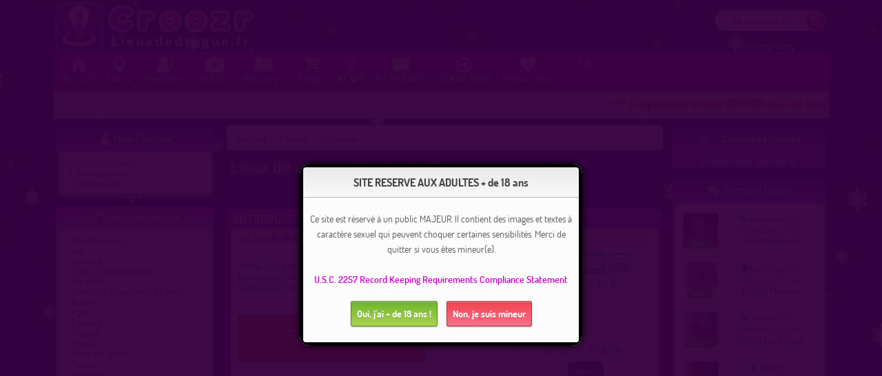

--- FILE ---
content_type: text/html; charset=UTF-8
request_url: https://lieuxdedrague.fr/lieux-de-drague/france/occitanie
body_size: 25643
content:
<!DOCTYPE html>
<html lang="fr" xmlns="http://www.w3.org/1999/xhtml">
<head>
<!-- Global site tag (gtag.js) - Google Analytics -->
<script async src="https://www.googletagmanager.com/gtag/js?id=G-ERDVCR5VM9"></script>
<script>
  window.dataLayer = window.dataLayer || [];
  function gtag(){dataLayer.push(arguments);}
  gtag('js', new Date());

  gtag('config', 'G-ERDVCR5VM9');
</script>
<script src="/js/jquery-3.7.1.min.js"></script>
<link rel="alternate" hreflang="fr" href="https://lieuxdedrague.fr/lieux-de-drague/france/occitanie"/>
<link rel="alternate" hreflang="en" href="https://cruising.sex/lieux-de-drague/france/occitanie"/>
<link rel="alternate" href="https://cruising.sex/lieux-de-drague/france/occitanie" hreflang="x-default" />

<!-- Balisage JSON-LD généré par l'outil d'aide au balisage de données structurées de Google -->
<script type="application/ld+json">
{
  "@context" : "http://schema.org",
  "@type" : "WebSite",
          "name" : "Lieux de drague",
             "image" : "https://lieux.sex/images/logo/logo_lieuxdedrague_280_120.fw.png",
            "description" : "Lieux de drague  est un site de rencontres discrètes",
    "url" : "https://lieuxdedrague.fr/"
}
</script>

<title>Lieux de drague Occitanie</title>
	<link rel="apple-touch-icon" href="/apple-touch-icon.png" />
	<meta name="description" content="Lieux de drague Occitanie, lieux de drague hétéro et bisexuels et Site de rencontres sexe pour trouver un plan cul. (Page 1)" />
	<meta name="keywords" content="Lieux de drague, lieu, drague, Gay, Lieux, rencontres, gays, dragues, bisexuels, routiers, draguer, homosexuels, rencontres, hommes, femmes, couples, échangistes, sauna, hammam" />
<meta charset="utf-8">

<!-- Responsive-->
<meta content="width=device-width, initial-scale=1, minimum-scale=1, maximum-scale=2" name="viewport">

<!--CSS-->
<link href="/css/style.css?1768079168" rel="stylesheet" type="text/css"/>
<style>
		body {background-image: url("https://img4.lieuxdedrague.fr/images/bg9_noel.jpg");}
	</style><link href="/css/fr.css?1563540943" rel="stylesheet" type="text/css"/>
<link href="/css/jquery.thickbox.css" rel="stylesheet" type="text/css"/>
	<script src="/js/jquery.draggable.js"></script>
<script src="/js/javascript.js?1719516523"></script>
<script src="/js/jquery.modal.js" charset="utf-8"></script> <!-- popup profil -->




	
<meta name="google-site-verification" content="6TtkFkz1-sU1Qqk6uW1yHS0YTNDsMBnAYnCUGfF1j-I" />
    <meta name="rating" content="adult" />
    
		<style>


#overlay {
  display: none;
  position: fixed;
  z-index: 10;
  left: 0;
  top: 0;
  width: 100%;
  height: 100%;
  background-color: rgba(54,1,63,0.96) ;
}


.modal {
 
  display: none;
  position: fixed;
  z-index: 20; 
  left: 50%;
  top: 50%;
  transform: translate(-50%, -50%);
  background-color: #fff;
  border-radius: 15px;
  padding: 0;
  text-align: center;
}

#button {
    width:78px;
    height:28px;
 
    background-image: -webkit-linear-gradient(to top, rgb(254, 218, 113), rgb(254, 186, 72));
    background-image: -moz-linear-gradient(to top, rgb(254, 218, 113), rgb(254, 186, 72));
    background-image: -o-linear-gradient(to top, rgb(254, 218, 113), rgb(254, 186, 72));
    background-image: -ms-linear-gradient(to top, rgb(254, 218, 113), rgb(254, 186, 72));
    background-image: linear-gradient(to top, rgb(254, 218, 113), rgb(254, 186, 72));
    filter: progid:DXImageTransform.Microsoft.gradient(GradientType=0,StartColorStr='#feda71', EndColorStr='#feba48');
 
    border:1px solid #ca9336;
 
    -webkit-box-shadow:
        inset 0px 1px 0px #fee395,
              0px 1px 1px rgba(0,0,0,.15);
    -moz-box-shadow:
        inset 0px 1px 0px #fee395,
              0px 1px 1px rgba(0,0,0,.15);
    box-shadow:
        inset 0px 1px 0px #fee395,
              0px 1px 1px rgba(0,0,0,.15);
 
    -webkit-border-radius:4px;
    -moz-border-radius:4px;
    border-radius:4px;
 
    font-size:13px;
    font-weight:bold;
    text-align:center;
    line-height:28px;
 
    color:#996633;
    text-shadow:0px 1px 0px rgba(255,255,255,.4);
 
    position:absolute;
    top:50%;
    left:50%;
    margin-top:-14px;
    margin-left:-39px;
}
 
#button:hover {
    background-image: -webkit-linear-gradient(to top, rgb(254, 194, 82), rgb(254, 205, 97));
    background-image: -moz-linear-gradient(to top, rgb(254, 194, 82), rgb(254, 205, 97));
    background-image: -o-linear-gradient(to top, rgb(254, 194, 82), rgb(254, 205, 97));
    background-image: -ms-linear-gradient(to top, rgb(254, 194, 82), rgb(254, 205, 97));
    background-image: linear-gradient(to top, rgb(254, 194, 82), rgb(254, 205, 97));
    filter: progid:DXImageTransform.Microsoft.gradient(GradientType=0,StartColorStr='#fec252', EndColorStr='#fecd61');
 
    -webkit-box-shadow:
        inset 0px 1px 0px #fed17e,
              0px 1px 1px rgba(0,0,0,.1);
    -moz-box-shadow:
        inset 0px 1px 0px #fed17e,
              0px 1px 1px rgba(0,0,0,.1);
    box-shadow:
        inset 0px 1px 0px #fed17e,
              0px 1px 1px rgba(0,0,0,.1);
}


#heading {
    width:400px;
    height:44px;
 
    background-image: -webkit-linear-gradient(to top, rgb(249, 249, 249), rgb(233, 233, 233));
    background-image: -moz-linear-gradient(to top, rgb(249, 249, 249), rgb(233, 233, 233));
    background-image: -o-linear-gradient(to top, rgb(249, 249, 249), rgb(233, 233, 233));
    background-image: -ms-linear-gradient(to top, rgb(249, 249, 249), rgb(233, 233, 233));
    background-image: linear-gradient(to top, rgb(249, 249, 249), rgb(233, 233, 233));
    filter: progid:DXImageTransform.Microsoft.gradient(GradientType=0,StartColorStr='#f9f9f9', EndColorStr='#e9e9e9');
 
    border-bottom:1px solid #bababa;
 
    -webkit-box-shadow:
        inset 0px -1px 0px #fff,
        0px 1px 3px rgba(0,0,0,.08);
    -moz-box-shadow:
        inset 0px -1px 0px #fff,
        0px 1px 3px rgba(0,0,0,.08);
    box-shadow:
        inset 0px -1px 0px #fff,
        0px 1px 3px rgba(0,0,0,.08);
 
    -webkit-border-radius:4px 4px 0px 0px;
    -moz-border-radius:4px 4px 0px 0px;
    border-radius:4px 4px 0px 0px;
 
    font-size:16px;
    font-weight:bold;
    text-align:center;
    line-height:44px;
 
    color:#444444;
    text-shadow:0px 1px 0px #fff;
}



#content {
    width:400px;
    height:210px;
 
    background:#fcfcfc;
 
    -webkit-box-shadow:0px 1px 3px rgba(0,0,0,.25);
    -moz-box-shadow:0px 1px 3px rgba(0,0,0,.25);
    box-shadow:0px 1px 3px rgba(0,0,0,.25);
 
    -webkit-border-radius:0px 0px 4px 4px;
    -moz-border-radius:0px 0px 4px 4px;
    border-radius:0px 0px 4px 4px;
	padding:5px;
    font-size:14px;
}
 
#content p {
    font-size:14px;
    font-weight:normal;
    text-align:center;
    line-height:22px;
    color:#555555;
 
    width:100%;
    float: left;
 
    margin:15px 0;
}


.button_majeur {
    width:155px;
 
	font-size:14px;
    font-weight:bold;
    line-height:33px;
 
    color:#fff;
    text-shadow:0px 1px 0px rgba(0,0,0,.2);
 
    -webkit-border-radius:3px;
    -moz-border-radius:3px;
    border-radius:3px;
 
    -webkit-box-shadow:
        inset 0px 1px 0px rgba(255,255,255,.5),
        0px 1px 2px rgba(0,0,0,.3);
    -moz-box-shadow:
        inset 0px 1px 0px rgba(255,255,255,.5),
        0px 1px 2px rgba(0,0,0,.3);
    box-shadow:
        inset 0px 1px 0px rgba(255,255,255,.5),
        0px 1px 2px rgba(0,0,0,.3);
 
	padding:8px;
}
.button_majeur img { 
    float:left;
    width:33px;
    height:33px;
}
 
 
 
.button_majeur.green {
    background: -webkit-linear-gradient(to top, rgba(170,212,79,1) 0%,rgba(116,185,49,1) 90%,rgba(106,173,45,1) 95%,rgba(96,157,41,1) 100%);
    background: -moz-linear-gradient(to top, rgba(170,212,79,1) 0%,rgba(116,185,49,1) 90%,rgba(106,173,45,1) 95%,rgba(96,157,41,1) 100%);
    background: -o-linear-gradient(to top, rgba(170,212,79,1) 0%,rgba(116,185,49,1) 90%,rgba(106,173,45,1) 95%,rgba(96,157,41,1) 100%);
    background: -ms-linear-gradient(to top, rgba(170,212,79,1) 0%,rgba(116,185,49,1) 90%,rgba(106,173,45,1) 95%,rgba(96,157,41,1) 100%);
    background: linear-gradient(to top, rgba(170,212,79,1) 0%,rgba(116,185,49,1) 90%,rgba(106,173,45,1) 95%,rgba(96,157,41,1) 100%);
    filter: progid:DXImageTransform.Microsoft.gradient( startColorstr='#aad44f', endColorstr='#609d29',GradientType=0 );
 
    border:1px solid #5b8821;
 	margin-top:5px;
	margin-right:5px; 
	text-align:center;
	font-size:1em;
}
.button_majeur.red {
    background: -webkit-linear-gradient(to top, rgba(248,114,136,1) 0%,rgba(243,71,85,1) 90%,rgba(225,65,77,1) 95%,rgba(206,59,70,1) 100%);
    background: -moz-linear-gradient(to top, rgba(248,114,136,1) 0%,rgba(243,71,85,1) 90%,rgba(225,65,77,1) 95%,rgba(206,59,70,1) 100%);
    background: -o-linear-gradient(to top, rgba(248,114,136,1) 0%,rgba(243,71,85,1) 90%,rgba(225,65,77,1) 95%,rgba(206,59,70,1) 100%);
    background: -ms-linear-gradient(to top, rgba(248,114,136,1) 0%,rgba(243,71,85,1) 90%,rgba(225,65,77,1) 95%,rgba(206,59,70,1) 100%);
    background: linear-gradient(to top, rgba(248,114,136,1) 0%,rgba(243,71,85,1) 90%,rgba(225,65,77,1) 95%,rgba(206,59,70,1) 100%);
    filter: progid:DXImageTransform.Microsoft.gradient( startColorstr='#f87288', endColorstr='#ce3b46',GradientType=0 );
 
    border:1px solid #b0333e;
 	margin-top:5px;
	margin-left:5px;
	text-align:center;
	font-size:1em;
	color:white;
}



@media only screen and (max-width: 767px) {
         
    #heading {
        width:294px;
        height:28px;
 
        line-height:28px;
        font-size:1em;
    }
    #content {
        width:294px;
        height: 234px;
    }
    #content p {
        width:284px;
        font-size:1em;
    }
    .button_majeur img { 
        width:23px;
        height:23px;
    }
    .button_majeur {
        width:128px;
		padding:6px;
 
        line-height:23px;
        font-size:0.85em;
    }
    .button_majeur.green {
    }
    .button_majeur.red {
    }
}
		</style>
		
		


<!-- Overlay pour l'opacification -->
<div id="overlay"></div>

<!-- Fenêtre modale -->
<div id="myModal" class="modal">
    <div style="border: 5px solid black; border-radius: 15px;">
    <div id="heading">
       SITE RESERVE AUX ADULTES + de 18 ans    </div>
    <div id="content">
        <p>Ce site est réservé à un public MAJEUR. Il contient des images et textes à caractère sexuel qui peuvent choquer certaines sensibilités. Merci de quitter si vous êtes mineur(e). <br>
            <br><a href="/2257statement">U.S.C. 2257 Record Keeping Requirements Compliance Statement</a><br>
            <br>
            <a href="javascript:majeur();" class="button_majeur green close"> Oui, j'ai + de 18 ans !</a> <a href="https://google.com" class="button_majeur red close">Non, je suis mineur</a></p>

    </div>
    </div>
</div>

            <script type="text/javascript">
                window.onload = function() {
                    var modal = document.getElementById('myModal');
                    var overlay = document.getElementById('overlay');

                    modal.style.display = 'block';
                    overlay.style.display = 'block';


                    // Empêcher la fermeture en cliquant en dehors de la fenêtre modale
                    overlay.onclick = function(event) {
                        if (event.target == overlay) {
                            return false;
                        }
                    }
                }
</script>


</head>
<body>
<a name="top"></a> 
<script type="text/javascript">
// Copyright 2006-2007 javascript-array.com

var timeout	= 500;
var closetimer	= 0;
var ddmenuitem	= 0;

// open hidden layer
function mopen(id)
{	
	// cancel close timer
	mcancelclosetime();

	// close old layer
	if(ddmenuitem) ddmenuitem.style.visibility = 'hidden';

	// get new layer and show it
	ddmenuitem = document.getElementById(id);
	ddmenuitem.style.visibility = 'visible';

}
// close showed layer
function mclose()
{
	if(ddmenuitem) ddmenuitem.style.visibility = 'hidden';
}

// go close timer
function mclosetime()
{
	closetimer = window.setTimeout(mclose, timeout);
}

// cancel close timer
function mcancelclosetime()
{
	if(closetimer)
	{
		window.clearTimeout(closetimer);
		closetimer = null;
	}
}

// close layer when click-out
</script>


<!--container-->
<div class="container">
<div class="content">

<!--header-->
<div class="header-bg header-bg-mobile" id="header-site"> 
    <div style="width:100%; display:inline-flex; justify-content: space-between; align-items: center; ">
        <a title="Accueil" href="/fr/"><img class="logo hide-on-mobile" alt="lieux de drague site de rencontres" src="https://lieux.sex/images/logo_croozr_final.png"></a>
        <a title="Accueil" href="/fr/"><img class="logo hide-on-desktop hide-on-tablet" alt="lieux de drague site de rencontres mobile" src="https://lieux.sex/images/logo_croozr_final.png"></a>


        
    <!-- Affichage sur pc ou tablette-->
    <div class="hide-on-mobile" style="padding-right:5px; padding-top: 14px;">
        <div style=" text-align:center; background-color: white;  height:30px; line-height: 30px;  border-radius:30px; width:160px;"><a title="Connectez-vous ici" href="/fr/connexion" style=" font-size: 16px; font-weight:800; color: #FF00FF;  margin-left: auto; margin-right: auto;">Se connecter</a><a  title="Connectez-vous ici" href="/fr/connexion"><img class="button-online" src="https://lieux.sex/images/button_offline.png" alt="offline"></a>
        </div>
        <div style="padding-top:11px; text-align:center;"><a title="Inscrivez-vous gratuitement pour voir les rendez-vous, le détail des lieux de drague, poster des annonces de rencontres, contacter les autres membres, etc" href="/fr/register/inscription" style="color:whitesmoke; padding-right:7px;">S'enregistrer</a></div>
    </div>

    <!-- Affichage sur mobile-->
    <div class="hide-on-desktop hide-on-tablet" style=" width:57%; padding-right:5px; padding-top: 3px;  position: relative;">
        <div style="float:right; padding-left:9px; text-align:center; background-color: white;  height:28px; line-height: 28px;  border-radius:28px;"><a href="/fr/connexion" style=" font-size: 16px; font-weight:800; color: #FF00FF; padding-right:3px;  margin-left: auto; margin-right: auto;">Se connecter</a><a href="/fr/connexion"><img class="button-online" src="https://lieux.sex/images/button_offline.png" alt="offline"></a>
        </div>
        <div style="clear: both; float:right; text-align:center; padding-right:5px; padding-top: 3px;"><a href="/fr/register/inscription" style="color:whitesmoke;">S'enregistrer</a></div>
    </div>
</div>

    
    <!--	-->
  
  <!--NAVBAR-->
  <div class="navbar">
    <header>
      <nav id="cssmenu"> 
        
        <!--open sitebars icons-->
        <div class="open-sidebar-left mobile-grid-20 hide-on-desktop hide-on-tablet no-mr">
          <a href="#" class="lien-clair"><div class="open-sidebar-icon-left icon toggle-menu menu-left" id="showLeft"> &#xe870; </div>
          <div class="open-sidebar-icon-text-left toggle-menu menu-left"> MENU 2 </div></a>
        </div>
        <div class="open-sidebar-right mobile-grid-20 tablet-grid-20 hide-on-desktop">
          <a href="#" class="lien-clair"><div class="open-sidebar-icon-right icon toggle-menu menu-right" id="showRight"> &#xe870; </div>
          <div class="open-sidebar-icon-text-right toggle-menu menu-right"> VOIR + </div></a>
        </div>
        <!--end open sitebars icons--> 
        
        <!--responsive menu button-->
        <div id="head-mobile"></div>
        <div class="menu-button">
          <p class="hide-on-desktop hide-menu-on-tablet menu-icon">MENU</p>
        </div>
        <!--end rmb	--> 
        
       
        <!--menu items-->
        <ul>
          <li class="li-menu-haut"><a title="Accueil des lieux de drague" href="/fr/"><img src="https://lieux.sex/images/icone_accueil.png" class="icone_menu_haut" alt="Accueil"><div>Accueil</div></a></li>
                    <li class="li-menu-haut"><a href="#"><img src="https://lieux.sex/images/icone_lieux.png" class="icone_menu_haut" alt="Lieux"><div>Lieux</div></a>
            <ul>
              <li>
                <a  title="Carte mondiale des lieux, avec zoom, détails, et liens directs vers chaque lieu"
data-tipped-options="position: 'topleft'"
href="/presentation-carte-globale-des-lieux-de-drague-geolocalises?91792" target="_blank">Carte des lieux de drague</a>              </li>
              <li><a title="Autour de moi" data-tipped-options="position: 'topleft'" href="/lieux-de-drague-geolocalises"><span>Autour de moi</span></a></li>
                <li><a title="Autour d'une adresse" href="/fr/places-by-address/lieux-de-drague-par-adresse"><span>Autour d'une adresse</span></a></li>
                <li><a title="Recherche par départements" data-tipped-options="position: 'topleft'" href="/lieux-de-drague-departement"><span>Département</span></a></li>
              <li><a title="Recherche par pays" data-tipped-options="position: 'topleft'" href="/lieux-de-drague-par-pays"><span>Pays</span></a></li>
                
                
                <li class="last"><a class="a-body" title="Ajouter un lieu" href="/fr/add-place/proposer-un-lieu-de-drague"><span>Proposer un lieu de drague</span></a></li>
            </ul>
          </li>
          <li class="li-menu-haut"><a href="#"><img src="https://lieux.sex/images/icone_membres.png" class="icone_menu_haut" alt="Membres"><div>Membres</div></a>
            <ul>
              <li><a title="Rechercher des membres" href="/fr/profiles/rechercher-des-membres"><span>Par critères</span></a></li>

                <li class="last"><a title="Recherche géolocalisée" href="/fr/profiles-geolocated/profils-geolocalises-autour-de-moi"><span>Autour de moi</span></a></li>
                <li class="last"><a title="Recherche autour d'une adresse" href="/fr/profiles-address/profils-autour-d-une-adresse"><span>Autour d'une adresse</span></a></li>
                                <li class="last"><a title="Mur de profils classés par distance" href="/fr/wall-profiles/mur-de-profils"><span>Mur de profils</span></a></li>
                                <li class="last"><a title="Salons visio" href="/fr/dating-webcam/salons-visio-sexe"><span>Salons visio</span></a></li>
                <li class="last"><a title="Mes mémos" href="/fr/memo/mes-memos"><span>Mes MEMOS</span></a></li>
                

                            <li><a href="/fr/temoignages/temoignages-des-membres">Témoignages</a></li>
            </ul>
          </li>
                      <li class="li-menu-haut"><a href="#"><img src="https://lieux.sex/images/icone_videos.png" class="icone_menu_haut" alt="Vidéos"><div>Vidéos</div></a>
            <ul>
             	<li class="last"><a title="Vidéos amateurs des membres" href="/fr/subscription/abonnement/voirvideos?96754">Vidéos porno amateur des membres </a></li>
                                    <li class="last"><a title="Top des vidéos de janvier" href="/fr/subscription/abonnement/voirtopvideos?98724">Top des vidéos de janvier</a></li>              <li class="last"><a title="Vidéos X à télécharger" href="/videos">Video X</a></li>
            </ul>
          </li>
                      <li class="li-menu-haut"><a href="#"><img src="https://lieux.sex/images/icone_histoires.png" class="icone_menu_haut" alt="Histoires"><div>Histoires</div></a>
            <ul>
              <li><a  href="/histoires-erotiques?76183" title="Histoires érotiques"><span>Voir les Histoires érotiques</span></a></li>
              <li><a  href="/publier-histoire-erotique?91467" title="Publier une histoire érotique"><span>Publier une histoire érotique</span></a></li>
              <li><a  href="/histoires-de-sexe?40854" title="Toutes les histoires érotiques"><span>Toutes les histoires érotiques</span></a></li>
              <li class="last"><a  href="/mes-histoires-erotiques?69367" title="Ma liste d'histoires préférées"><span>Ma liste d'histoires préférées</span></a></li>
                <li><a  href="/histoires-erotiques-audio?93598" title="histoires érotiques audio"><span>Ecouter les histoires érotiques audio</span></a></li>
                <li><a  href="/publier-histoire-erotique-audio?2027" title="Publier une histoire érotique audio"><span>Publier une histoire érotique audio</span></a></li>
                <li><a  href="/histoires-de-sexe-audio?44673" title="Toutes les histoires érotiques audio"><span>Toutes les histoires érotiques audio</span></a></li>
                <li><a  href="/mes-histoires-erotiques-audio?59226" title="Mes histoires érotiques audio"><span>Mes histoires érotiques audio</span></a></li>

            </ul>
          </li>
            		<li class="li-menu-haut"><a href="#"><img src="https://lieux.sex/images/icone_boutique.png" class="icone_menu_haut" alt="Boutiques"><div>Shops</div></a>
            <ul>
              <li class="last"><a href="http://www.boutiqueplaisir.com/?id=21995&lang=fr" target="_blank" rel="noopener" title="Sexshop en ligne pas cher" class="a-body"> Sexshop pas cher</a></li>
            </ul>
          </li>
			<li id="div-nombre_de_news_nav" class="li-menu-haut"><a title="Actualités de votre site de rencontres adultes" href="/fr/news/actualites-de-votre-site-de-rencontres-adultes"><img src="https://lieux.sex/images/icone_news.png" class="icone_menu_haut" alt="NEWS"><div>NEWS</div></a></li>
            						<li id="div-nombre_de_messages_nav" class="li-menu-haut"><a title="Messagerie" href="/fr/messages?29196"><img src="https://lieux.sex/images/icone_message.png" class="icone_menu_haut" alt="MESSAGES"><div>MESSAGES</div></a></li>
          <li class="li-menu-haut"><a title="Déjà inscrit(e) ? Connectez-vous ici ! " href="/fr/connexion/lieux-de-drague/france/occitanie"><img src="https://lieux.sex/images/icone_connexion.png" class="icone_menu_haut" alt="CONNEXION"><div>CONNEXION</div></a></li>          
			<li class="li-menu-haut"><a title="Prévention, associations partenaires, Informations IST" href="#"><img src="https://lieux.sex/images/icone_sante.png" class="icone_menu_haut" alt="Prévention"><div>Prévention</div></a>
			<ul>
              <li class="last"><a href="/fr/sex-associations/associations-partenaires" title="Associations partenaires" class="a-body">Associations partenaires</a></li>
              <li class="last"><a title="Précautions" href="/fr/sex-prevention/precautions">Précautions</a></li>
            </ul></li>
			<li class="has-sub"><a href="#"><span class="icon">&#x2690;</span> FR</a>
            <ul>
              <li class="last"><a href="https://www.lieuxdedrague.fr" title="Lieux de drague en Français" class="a-body"> Français</a></li>
              <li class="last"><a href="https://www.cruising.sex" title="Cruising places in English" class="a-body"> English</a></li>
            </ul>
          </li>
        </ul>
      </nav>
    </header>
  </div>
  <!-- Fin NAVBAR -->
  
  <div class="navbar-fix grid-100"></div>
  <div class="info"> 
    <!--<div class="info-icon icon"><span>&#xe829;</span></div>-->
    <div class="info-message">
      <div class="moving-text">
        <p> <B><FONT COLOR=#FF0000>*** L'application mobile CROOZR pour les téléphones ANDROID est sortie !! *** </font></b>&nbsp;&nbsp;&nbsp;&nbsp;&nbsp;&nbsp;&nbsp;Téléchargez-la en bas de page. Elle ne peut pas être proposée sur le PLAY STORE car elle est trop "adulte". N'hésitez pas à faire remonter les beugs... </p>
      </div>
    </div>
  </div>
  
</div><!-- fin div header -->

<div class="main-content">
    <section class="grid-22 tablet-grid-30 mobile-grid-60 cbp-spmenu-push" style="margin-left: 0px;">
    
        <!--Left menu bar-->
        <nav class="cbp-spmenu cbp-spmenu-vertical cbp-spmenu-left" id="cbp-spmenu-s1">
        <div class="close-button-left hide-on-desktop hide-on-tablet toggle-menu menu-left"> <a class="icon" href="#" id="closeLeft"><span>&#xe845;</span></a> </div>

<!--Mon Compte-->

<div class="cadre_arrondi_mauve icon">
<div class="box-top2"><span>&#xe867;</span>Mon Compte</div><div class="box-middle2">
		<div style="margin-left:auto;margin-right:auto;">
  <div style="color:#666666;font-size: 1em;">Actions proposées : </div>&nbsp;&nbsp;» <a title="Inscrivez-vous gratuitement pour voir les rendez-vous, le détail des lieux de drague, poster des annonces de rencontres, contacter les autres membres, etc..." href="/fr/register/inscription" class="a-body">S'enregistrer</a><br />&nbsp;&nbsp;» <a data-tipped-options="position: 'right'" title="Déjà inscrit(e) ? Connectez-vous ici ! " href="/fr/connexion/lieux-de-drague/france/occitanie">Connexion</a><br /></div></div></div>
<!--Catégories-->

<div class="cadre_arrondi_rose">
  <div class="box-top2"><span class="icon2">&#xe85d;</span>Lieux de drague</div><div class="box-middle2">
		<img src="https://lieux.sex/images/puce.png" alt="Choix" class="puce"/> <a class="simple-tooltip" data-tipped-options="position: 'right'" href="/lieux-de-drague-categorie/aire-de-repos" title="Lieux de drague sur les aires de repos ou à proximité">Aire de repos</a><br /><img src="https://lieux.sex/images/puce.png" alt="Choix" class="puce"/> <a class="simple-tooltip" data-tipped-options="position: 'right'" href="/lieux-de-drague-categorie/bar" title="Bars où il est facile de draguer">Bar</a><br /><img src="https://lieux.sex/images/puce.png" alt="Choix" class="puce"/> <a class="simple-tooltip" data-tipped-options="position: 'right'" href="/lieux-de-drague-categorie/cinema" title="Lieux de drague dans les cinémas et cinémas porno">Cinéma</a><br /><img src="https://lieux.sex/images/puce.png" alt="Choix" class="puce"/> <a class="simple-tooltip" data-tipped-options="position: 'right'" href="/lieux-de-drague-categorie/discotheque" title="Discothèques/clubs échangistes où on peut draguer, et éventuellement consommer sur place (backrooms, cruising)">Club / Discothèque</a><br /><img src="https://lieux.sex/images/puce.png" alt="Choix" class="puce"/> <a class="simple-tooltip" data-tipped-options="position: 'right'" href="/lieux-de-drague-categorie/ville" title="Lieux de drague en ville : avenues, rues, places...">En ville</a><br /><img src="https://lieux.sex/images/puce.png" alt="Choix" class="puce"/> <a class="simple-tooltip" data-tipped-options="position: 'right'" href="/lieux-de-drague-categorie/hotels-et-chambres-d-hotes" title="Hôtels, chambres d'hôtes, campings ... tous les lieux où dormir.">Hôtels et chambres d'hôtes</a><br /><img src="https://lieux.sex/images/puce.png" alt="Choix" class="puce"/> <a class="simple-tooltip" data-tipped-options="position: 'right'" href="/lieux-de-drague-categorie/nature" title="Lieux de drague dans la nature (drague dans un bois, une forêt, des buissons, le long d'un lac, d'un étang, d'une rivière...)">Nature</a><br /><img src="https://lieux.sex/images/puce.png" alt="Choix" class="puce"/> <a class="simple-tooltip" data-tipped-options="position: 'right'" href="/lieux-de-drague-categorie/parc" title="Lieux de drague dans les parcs et squares">Parc</a><br /><img src="https://lieux.sex/images/puce.png" alt="Choix" class="puce"/> <a class="simple-tooltip" data-tipped-options="position: 'right'" href="/lieux-de-drague-categorie/parking" title="Lieux de drague dans les parkings">Parking</a><br /><img src="https://lieux.sex/images/puce.png" alt="Choix" class="puce"/> <a class="simple-tooltip" data-tipped-options="position: 'right'" href="/lieux-de-drague-categorie/piscine" title="Lieux de drague dans les piscines">Piscine</a><br /><img src="https://lieux.sex/images/puce.png" alt="Choix" class="puce"/> <a class="simple-tooltip" data-tipped-options="position: 'right'" href="/lieux-de-drague-categorie/plage" title="Lieux de drague sur les plages, lieux de drague dans les dunes...">Plage</a><br /><img src="https://lieux.sex/images/puce.png" alt="Choix" class="puce"/> <a class="simple-tooltip" data-tipped-options="position: 'right'" href="/lieux-de-drague-categorie/salle-de-sport" title="Salles de sport avec possibilité de rencontres">Salle de sport</a><br /><img src="https://lieux.sex/images/puce.png" alt="Choix" class="puce"/> <a class="simple-tooltip" data-tipped-options="position: 'right'" href="/lieux-de-drague-categorie/sauna" title="Saunas conseillés comme lieux de drague gays ou hétéros">Sauna</a><br /><img src="https://lieux.sex/images/puce.png" alt="Choix" class="puce"/> <a class="simple-tooltip" data-tipped-options="position: 'right'" href="/lieux-de-drague-categorie/sexshop" title="Sexshops lieux de drague, parfois avec cabines vidéos, salle de projection cinéma... ">Sexshop</a><br /><img src="https://lieux.sex/images/puce.png" alt="Choix" class="puce"/> <a class="simple-tooltip" data-tipped-options="position: 'right'" href="/lieux-de-drague-categorie/site-internet" title="Sites de rencontres, sites de drague, sites de sexe">Sites de rencontres, de drague ou de sexe</a><br /><img src="https://lieux.sex/images/puce.png" alt="Choix" class="puce"/> <a class="simple-tooltip" data-tipped-options="position: 'right'" href="/lieux-de-drague-categorie/soirees-privees" title="Soirées privées (échangistes, trav, trans, gay, partouzes etc...)">Soirées privées</a><br /><img src="https://lieux.sex/images/puce.png" alt="Choix" class="puce"/> <a class="simple-tooltip" data-tipped-options="position: 'right'" href="/lieux-de-drague-categorie/toilettes-publiques" title="Lieux de drague dans les toilettes publiques">Toilettes publiques</a><br /></div></div>

<!--NOUVEAUX LIEUX-->

<div class="cadre_arrondi_rose">
  <div class="box-top2"><span class="icon2">&#xe848;</span>Nouveaux lieux</div><div class="box-middle2">
		<div><b><a  href="/departement/40-landes" style="color:#FF00FF">(40)</a>&nbsp;<a  href="/lieux-de-drague/france/nouvelle-aquitaine/saugnac-et-muret">Saugnac-et-Muret</a><br /></b><a href="/lieu-de-drague/petit-parking-face-au-lac/53473" style="color:#707070; font-size:0.938em">Petit parking face au lac</a>
	</div>
	<div style="height:5px;">&nbsp;</div><div><b><a  href="/departement/07-ardeche" style="color:#FF00FF">(07)</a>&nbsp;<a  href="/lieux-de-drague/france/auvergne-rhone-alpes/saint-privat">Saint-Privat</a><br /></b><a href="/lieu-de-drague/au-stade-de-saint-privat-07200-/45808" style="color:#707070; font-size:0.938em">Au stade de Saint-Privat 07200 </a>
	</div>
	<div style="height:5px;">&nbsp;</div><div><b><a  href="/departement/31-haute-garonne" style="color:#FF00FF">(31)</a>&nbsp;<a  href="/lieux-de-drague/france/occitanie/levignac">Lévignac</a><br /></b><a href="/lieu-de-drague/foret-bouconne-de-montaigut-sur-save/53470" style="color:#707070; font-size:0.938em">forêt bouconne de montaigut-sur-save</a>
	</div>
	<div style="height:5px;">&nbsp;</div><div><b><a  href="/departement/77-seine-et-marne" style="color:#FF00FF">(77)</a>&nbsp;<a  href="/lieux-de-drague/france/undefined/emerainville">Émerainville</a><br /></b><a href="/lieu-de-drague/bois-d-emery-rue-clovis-hugues-/50260" style="color:#707070; font-size:0.938em">Bois d'Emery Rue Clovis Hugues. </a>
	</div>
	<div style="height:5px;">&nbsp;</div><div><b><a  href="/departement/56-morbihan" style="color:#FF00FF">(56)</a>&nbsp;<a  href="/lieux-de-drague/france/bretagne/ploermel">Ploërmel</a><br /></b><a href="/lieu-de-drague/toilette-publique-/53464" style="color:#707070; font-size:0.938em">Toilette publique </a>
	</div>
	<div style="height:5px;">&nbsp;</div><div><b><a  href="/departement/33-gironde" style="color:#FF00FF">(33)</a>&nbsp;<a  href="/lieux-de-drague/france/nouvelle-aquitaine/pessac">Pessac</a><br /></b><a href="/lieu-de-drague/parking-p3-avenue-de-beutre/53461" style="color:#707070; font-size:0.938em">Parking p3 avenue de beutre</a>
	</div>
	<div style="height:5px;">&nbsp;</div></div></div>

<!--DERNIERS INSCRITS-->

<div class="cadre_arrondi_mauve">
  <div class="box-top2"><span class="icon2">&#xe81e;</span>Derniers inscrits</div><div class="box-middle2">
		<div style="background-color: #f3efef;padding: 0px; margin-bottom:2px;"><div style="float: left; height:50px; width: 30%"><a href="/fr/connexion"><img src="https://lieux.sex/pictures/small_flou/847538_26012321223934852.jpg" border="0" alt="photo de suceuse63" class="picture_small" /></a></div><div style="float: left;padding-left:3px;width: 70%;margin-bottom: 12px;"> <img src="https://lieux.sex/images/online_h2.png" title="Bleu = Homme, Rose = F, Violet = T"  class="icone_online" style="position:relative;z-index:3;" alt="homme online"><b><a href="/fr/profil/suceuse63" style="color:#FF00FF">suceuse63</a></b> <a href="javascript:;" onclick="javascript:toplisteAction('','','847538','suceuse63','ami', '36322');"><img id="ami_etat84753836322" src="https://lieux.sex/images/etoile_mini_off.png" class="etoile_mini" alt="Mettre dans ma TOP-LISTE"></a> <br /><span class="miniprofil-utilisateur-info">homme, bi 18 ans</span><br /><b><a title="Ville" class="miniprofil-ville" href="/ville/Clermont-Ferrand">63100 Clermont-Ferrand</a></b></div>
		<div style="clear:both;" class="line"></div>
	</div>
	<div style="background-color: #f3efef;padding: 0px; margin-bottom:2px;"><div style="float: left; height:50px; width: 30%"><img src="https://lieux.sex/images/avatar_small.gif" border="0" alt="Photo847537" class="picture_small" /></div><div style="float: left;padding-left:3px;width: 70%;margin-bottom: 12px;"> <img src="https://lieux.sex/images/online_h2.png" title="Bleu = Homme, Rose = F, Violet = T"  class="icone_online" style="position:relative;z-index:3;" alt="homme online"><b><a href="/fr/profil/hanz02" style="color:#FF00FF">hanz02</a></b> <a href="javascript:;" onclick="javascript:toplisteAction('','','847537','hanz02','ami', '33045');"><img id="ami_etat84753733045" src="https://lieux.sex/images/etoile_mini_off.png" class="etoile_mini" alt="Mettre dans ma TOP-LISTE"></a> <br /><span class="miniprofil-utilisateur-info">homme, hetero 47 ans</span><br /><b><a title="Ville" class="miniprofil-ville" href="/ville/Paris">75001 Paris</a></b></div>
		<div style="clear:both;" class="line"></div>
	</div>
	<div style="background-color: #f3efef;padding: 0px; margin-bottom:2px;"><div style="float: left; height:50px; width: 30%"><a href="/fr/connexion"><img src="https://lieux.sex/pictures/small_flou/847536_26012321151730594.jpg" border="0" alt="photo de bi33170" class="picture_small" /></a></div><div style="float: left;padding-left:3px;width: 70%;margin-bottom: 12px;"> <img src="https://lieux.sex/images/online_h2.png" title="Bleu = Homme, Rose = F, Violet = T"  class="icone_online" style="position:relative;z-index:3;" alt="homme online"><b><a href="/fr/profil/bi33170" style="color:#FF00FF">bi33170</a></b> <a href="javascript:;" onclick="javascript:toplisteAction('','','847536','bi33170','ami', '43640');"><img id="ami_etat84753643640" src="https://lieux.sex/images/etoile_mini_off.png" class="etoile_mini" alt="Mettre dans ma TOP-LISTE"></a> <br /><span class="miniprofil-utilisateur-info">homme, bi 35 ans</span><br /><b><a title="Ville" class="miniprofil-ville" href="/ville/Le+Barp">33114 Le Barp</a></b></div>
		<div style="clear:both;" class="line"></div>
	</div>
	<div style="background-color: #f3efef;padding: 0px; margin-bottom:2px;"><div style="float: left; height:50px; width: 30%"><img src="https://lieux.sex/images/avatar_small.gif" border="0" alt="Photo847535" class="picture_small" /></div><div style="float: left;padding-left:3px;width: 70%;margin-bottom: 12px;"> <img src="https://lieux.sex/images/offline_h2.png" title="Bleu = Homme, Rose = F, Violet = T"  class="icone_online" style="position:relative;z-index:3;" alt="homme offline"><b><a href="/fr/profil/cuni2" style="color:#FF00FF">cuni2</a></b> <a href="javascript:;" onclick="javascript:toplisteAction('','','847535','cuni2','ami', '34479');"><img id="ami_etat84753534479" src="https://lieux.sex/images/etoile_mini_off.png" class="etoile_mini" alt="Mettre dans ma TOP-LISTE"></a> <br /><span class="miniprofil-utilisateur-info">homme, hetero 26 ans</span><br /><b><a title="Ville" class="miniprofil-ville" href="/ville/"> </a></b></div>
		<div style="clear:both;" class="line"></div>
	</div>
	<div style="background-color: #f3efef;padding: 0px; margin-bottom:2px;"><div style="float: left; height:50px; width: 30%"><img src="https://lieux.sex/images/avatar_small.gif" border="0" alt="Photo847534" class="picture_small" /></div><div style="float: left;padding-left:3px;width: 70%;margin-bottom: 12px;"> <img src="https://lieux.sex/images/offline_h2.png" title="Bleu = Homme, Rose = F, Violet = T"  class="icone_online" style="position:relative;z-index:3;" alt="homme offline"><b><a href="/fr/profil/elios" style="color:#FF00FF">elios</a></b> <a href="javascript:;" onclick="javascript:toplisteAction('','','847534','elios','ami', '30956');"><img id="ami_etat84753430956" src="https://lieux.sex/images/etoile_mini_off.png" class="etoile_mini" alt="Mettre dans ma TOP-LISTE"></a> <br /><span class="miniprofil-utilisateur-info">homme, hetero 38 ans</span><br /><b><a title="Ville" class="miniprofil-ville" href="/ville/Maurepas">80360 Maurepas</a></b></div>
		<div style="clear:both;" class="line"></div>
	</div>
	<div style="background-color: #f3efef;padding: 0px; margin-bottom:2px;"><div style="float: left; height:50px; width: 30%"><img src="https://lieux.sex/images/avatar_small.gif" border="0" alt="Photo847533" class="picture_small" /></div><div style="float: left;padding-left:3px;width: 70%;margin-bottom: 12px;"> <img src="https://lieux.sex/images/online_h2.png" title="Bleu = Homme, Rose = F, Violet = T"  class="icone_online" style="position:relative;z-index:3;" alt="homme online"><b><a href="/fr/profil/natusex34" style="color:#FF00FF">natusex34</a></b> <a href="javascript:;" onclick="javascript:toplisteAction('','','847533','natusex34','ami', '31888');"><img id="ami_etat84753331888" src="https://lieux.sex/images/etoile_mini_off.png" class="etoile_mini" alt="Mettre dans ma TOP-LISTE"></a> <br /><span class="miniprofil-utilisateur-info">homme, gay 39 ans</span><br /><b><a title="Ville" class="miniprofil-ville" href="/ville/Montpellier">34064 Montpellier</a></b></div>
		<div style="clear:both;" class="line"></div>
	</div>
	<div style="text-align:right;">&nbsp;<a href="/fr/profils/derniers-inscrits">...suite</a></div></div></div></nav>

       </section>
<article class="grid-57 tablet-grid-70 mobile-grid-100 last-messages">
<!--		padding-left-zero-->
<div class="grid-100" style="padding-right: 0px; padding-left: 0px;"><ol class="breadcrumb" itemscope itemtype="https://schema.org/BreadcrumbList">
  <li itemprop="itemListElement" itemscope itemtype="https://schema.org/ListItem">
    <a itemtype="https://schema.org/Thing" itemprop="item" href="https://lieuxdedrague.fr/">
        <span itemprop="name">Accueil</span></a>
    <meta itemprop="position" content="1" />
  </li>
			  <li itemprop="itemListElement" itemscope itemtype="https://schema.org/ListItem">
				<a itemtype="https://schema.org/Thing" itemprop="item" href="https://lieuxdedrague.fr/lieux-de-drague/france">
				  <span itemprop="name">France</span></a>
				<meta itemprop="position" content="2" />
			  </li>
			  <li itemprop="itemListElement" itemscope itemtype="https://schema.org/ListItem">
				<a itemtype="https://schema.org/Thing" itemprop="item" href="https://lieuxdedrague.fr/lieux-de-drague/france/occitanie">
				  <span itemprop="name">Occitanie</span></a>
				<meta itemprop="position" content="3" />
			  </li></ol>			
	<h1 class="h1_rubrique">Lieux de drague, Occitanie, France</h1>
		<br /></span><br /><link rel="stylesheet" href="/js/leaflet/leaflet.css" />
<script src="/js/leaflet/leaflet.js"></script><script type="text/javascript">
$(document).ready(function() {

	$("ul.notes-echelle").addClass("js");
	$("ul.notes-echelle li").addClass("note-off");
	
	$("ul.notes-echelle input")
		.focus(function() {
			$(this).parents("ul.notes-echelle").find("li").removeClass("note-focus");
			$(this).parent("li").addClass("note-focus");
			$(this).parent("li").nextAll("li").addClass("note-off");
			$(this).parent("li").prevAll("li").removeClass("note-off");
			$(this).parent("li").removeClass("note-off");
		})
		.blur(function() {
			$(this).parents("ul.notes-echelle").find("li").removeClass("note-focus");
			if($(this).parents("ul.notes-echelle").find("li input:checked").length == 0) {
				$(this).parents("ul.notes-echelle").find("li").addClass("note-off");
			}
		})
		.click(function() {
			$(this).parents("ul.notes-echelle").find("li").removeClass("note-checked");
			$(this).parent("li").addClass("note-checked");
		});
		
	$("ul.notes-echelle li").mouseover(function() {
		$(this).nextAll("li").addClass("note-off");
		$(this).prevAll("li").removeClass("note-off");
		$(this).removeClass("note-off");
	});
		
	$("ul.notes-echelle").mouseout(function() {
		$(this).children("li").addClass("note-off");
		$(this).find("li input:checked").parent("li").trigger("mouseover");
	});
	
	$("ul.notes-echelle input:checked").parent("li").trigger("mouseover");
	$("ul.notes-echelle input:checked").trigger("click");
	
});
</script>
<style type="text/css">

/* Tableau */
#test {
	width:100%;
	color:#FFF;
	border-collapse:separate;
	border-spacing:.1em;
	text-align:center;
	margin:1em;
}
#test caption {
	color:#333;
}
#test th,
#test td {
	padding:.3em;
	background:#333;
	font-weight:bold;
}
#test td {
	background:#EEE;
}
#test a {
	color:#FFF;
	text-decoration:none;
	background:#C00;
	border:.1em outset #C00;
	padding:0 .5em;
}
#test td.active {
	color:#090;
}
#test td.desactive {
	color:#C00;
}
</style>


<style type="text/css">
fieldset {
	padding:1em;
}
ul.notes-echelle {
	margin:0;
	padding:0;
	font:.75em/1.2 Arial, Helvetica, sans-serif;
}
ul.notes-echelle li {
	float:left;
	margin:0;
	padding:0;
	list-style:none;
}

ul.notes-echelle li label {
	display:block;
	text-align:center;
	line-height:20px;
	background:url(https://lieux.sex/images/etoiles.gif) center top no-repeat;
	cursor:pointer;
}


ul.notes-echelle li.note-off label {
	background-position:center -60px;
}
ul.notes-echelle li.note-checked {
	font-weight:bold;
}



ul.notes-echelle.js li {
	min-width:20px;
	min-height:20px;
}
ul.notes-echelle.js input {
	position:absolute;
	left:-999%;
}
ul.notes-echelle.js li.note-focus {
	outline:1px dotted #000;
}


* html ul.notes-echelle.js li {
	width:20px;
	height:20px;
}
</style>

	<div style="width: 100%; margin-left: 0px; margin-right: 0px; padding-left: 0px; padding-right: 0px;">
	<div class="cadre_arrondi_normal2">
	<a href="/lieu-de-drague/antropolis-sauna/49930"><h2 class="h1_lieu">ANTROPOLIS SAUNA</h2></a>

			
	<div class="box-middle3" style="margin:2px;">
	<div style="width:100%; float:left;font-size: 14px;margin-right: 0px; margin-top: -12px; margin-bottom: 8px; padding:3px; background-color:#e8e8e8;"> <i> <strong>> <a style="color: #B700B7;" href="/lieux-de-drague/france/occitanie/beziers" title="Lieux de rencontres à Béziers"><h3>
	Lieu de drague gay à 
	Béziers</h3></a></strong>
     proposé par <a title="Voir le profil de antropolis" href="/fr/profil/antropolis">antropolis</a> &nbsp;<font color="#999999">(10/08/2024) </font></i>
		</div>
	<div style="width:100%;margin-left:auto;margin-right:auto;">
	
    <div style="clear: both;"></div>
    <p>
    <form method="post" id="form-noterlieu_49930">

      

            
	<fieldset id="form01_49930" class="geo_lieu">
		<legend style="text-align:center">

            <a target="_blank" rel="noopener" title="Partager sur Twitter" href="https://twitter.com/share?url=https://lieuxdedrague.fr/lieu-de-drague/antropolis-sauna/49930&text=Lieu de drague : ANTROPOLIS SAUNA" onclick="javascript:window.open(this.href, '', 'menubar=no,toolbar=no,resizable=yes,scrollbars=yes,height=400,width=700');return false;"><img src="https://lieux.sex/images/twitter_icon.png" width="32" height="32" alt="Partager sur Twitter" /></a>
            <a target="_blank" rel="noopener" title="Partager sur Facebook" href="https://www.facebook.com/sharer.php?u=https://lieuxdedrague.fr/lieu-de-drague/antropolis-sauna/49930" onclick="javascript:window.open(this.href, '', 'menubar=no,toolbar=no,resizable=yes,scrollbars=yes,height=500,width=700');return false;"><img src="https://lieux.sex/images/facebook_icon.png" width="32" height="32" alt="Partager sur Facebook" /></a>
            <a target="_blank" title="Envoyer par mail" href="mailto:?subject=Lieu de drague : ANTROPOLIS SAUNA&body=https://lieuxdedrague.fr/lieu-de-drague/antropolis-sauna/49930" rel="nofollow"><img src="https://lieux.sex/images/email_icon.png" width="32" height="32" alt="Envoyer par mail" /></a>
            <a target="_blank" title="imprimer" onclick="window.print()" value='imprimer la page'><img src="https://lieux.sex/images/print.png" width="32" height="32" alt="imprimer" /></a>

        </legend>
                                        <span class="texte_fonce" style="font-size: 14px;">
				&nbsp;&nbsp;Ce lieu a été noté&nbsp;
			</span><span class="lieu_premium" style="font-size:16px">3.3 / 5</span>
                  &nbsp;&nbsp;<br>

			  <b>Type :&nbsp;</b><a href="/lieux-de-drague-categorie/sauna" title="Saunas conseillés comme lieux de drague gays ou hétéros">Sauna gay</a>
      <br>
            <b>
			  Ville :&nbsp;</b><a style="color: #B700B7;" href="/lieux-de-drague/france/occitanie/beziers" title="Lieux de rencontres à Béziers France">
        Béziers        </a>
      <br>
            <b>
			  Région  :&nbsp;</b><a style="color: #B700B7;" href="/lieux-de-drague/france/occitanie" title="Lieux de rencontres Occitanie">
        Occitanie       </a><br>
       <b>
			  Pays  :&nbsp;</b><a style="color: #B700B7;" href="/lieux-de-drague/france" title="Lieux de rencontres France">
        France       </a><br>
      		
      <div style="clear:both; height:10px"></div>
        <div id="espace_notation_49930">
		<div style="/*float: left; text-align: center; padding:2px;padding-left: 25px;*/ display: flex; justify-content: center;"><ul class="notes-echelle">
				<li>
					<label for="note00_49930" title="Note : 0 sur 5">0</label>
					<input type="radio" name="note_49930" id="note00_49930" value="0" onClick="javascript:document.getElementById('btn-noterlieu_49930').disabled = false;" />
				</li>
		<li>
					<label for="note01_49930" title="Note : 1 sur 5">1</label>
					<input type="radio" name="note_49930" id="note01_49930" value="1" onClick="javascript:document.getElementById('btn-noterlieu_49930').disabled = false;" />
				</li>
				<li>
					<label for="note02_49930" title="Note : 2 sur 5">2</label>
					<input type="radio" name="note_49930" id="note02_49930" value="2" onClick="javascript:document.getElementById('btn-noterlieu_49930').disabled = false;" />
				</li>
				<li>
					<label for="note03_49930" title="Note : 3 sur 5">3</label>
					<input type="radio" name="note_49930" id="note03_49930" value="3" onClick="javascript:document.getElementById('btn-noterlieu_49930').disabled = false;" />
				</li>
                <li>
					<label for="note04_49930" title="Note : 4 sur 5">4</label>
					<input type="radio" name="note_49930" id="note04_49930" value="4" onClick="javascript:document.getElementById('btn-noterlieu_49930').disabled = false;" />
				</li>
				<li>
					<label for="note05_49930" title="Note : 5 sur 5">5</label>
					<input type="radio" name="note_49930" id="note05_49930" value="5" onClick="javascript:document.getElementById('btn-noterlieu_49930').disabled = false;" />
				</li>
              <input type="hidden" name="lieu_id" value="49930" />		  
			  <input type="hidden" name="lieu_premium_date_fin" value="2024-10-10" />
			</ul></div>
            <div style="width:100%;float: left; text-align: center; padding-left:6px; padding-top:2px; display:block;"><input type="button" disabled id="btn-noterlieu_49930" value="Voter !"></div>
<br />&nbsp;<div>

<script type="text/javascript">
	$(document).ready(function(){
		$("#btn-noterlieu_49930").click(function(){
			$.ajax({
				type: "POST",
				url: "/ajax/noterlieu.php",
				data: $("#form-noterlieu_49930 :input").serialize(),
				success: function(r){
					$('body').append(r);
				}
			});
			document.getElementById('espace_notation_49930').innerHTML = '&nbsp;			<a href="/fr/connexion" class="erreur_petite">Il faut se connecter pour noter</a>';
		});
	});
	</script>
			  <div style="clear:both;"></div>
				<center>
				( 0 = faux&nbsp;lieu&nbsp;&nbsp;&nbsp;4 = lieu TOP )
				</center>
          
      </fieldset>
    </form>



    <span class="lieux-info" >100 % Gay 100 % Masculin Le sauna est doté d'un grand Hammam, Jacuzzi 42 jets massants, Bar, Cabines, Salle TV et Sauna sec, sur 110m2. Un sauna tout neuf et très convivial !</span>
                     <script type="text/javascript" src="/js/zoombox_lieu.js"></script>
                     <link href="/css/zoombox.css" rel="stylesheet" type="text/css" media="screen"/>
                     <link href="/css/rating_simple.css" rel="stylesheet" type="text/css">
                     <script type="text/javascript" src="/js/rating_simple.js"></script>


                 <br><br>

                <div style="border:1px #333333 solid; padding:15px; background-color: #fc6d00; text-align:center; width:45%;"><span class="titre-menu-clair">
                    CE LIEU EST FERMÉ !!</span><br><br>
                </div><br><div style="height:5px;clear:both;"></div>
                    </p>
  </div></div></div>
		</div>

<br />
<!--<script type="text/javascript">
$(document).ready(function(){
});
</script>-->

<br /></span><br /><link rel="stylesheet" href="/js/leaflet/leaflet.css" />
<script src="/js/leaflet/leaflet.js"></script><script type="text/javascript">
$(document).ready(function() {

	$("ul.notes-echelle").addClass("js");
	$("ul.notes-echelle li").addClass("note-off");
	
	$("ul.notes-echelle input")
		.focus(function() {
			$(this).parents("ul.notes-echelle").find("li").removeClass("note-focus");
			$(this).parent("li").addClass("note-focus");
			$(this).parent("li").nextAll("li").addClass("note-off");
			$(this).parent("li").prevAll("li").removeClass("note-off");
			$(this).parent("li").removeClass("note-off");
		})
		.blur(function() {
			$(this).parents("ul.notes-echelle").find("li").removeClass("note-focus");
			if($(this).parents("ul.notes-echelle").find("li input:checked").length == 0) {
				$(this).parents("ul.notes-echelle").find("li").addClass("note-off");
			}
		})
		.click(function() {
			$(this).parents("ul.notes-echelle").find("li").removeClass("note-checked");
			$(this).parent("li").addClass("note-checked");
		});
		
	$("ul.notes-echelle li").mouseover(function() {
		$(this).nextAll("li").addClass("note-off");
		$(this).prevAll("li").removeClass("note-off");
		$(this).removeClass("note-off");
	});
		
	$("ul.notes-echelle").mouseout(function() {
		$(this).children("li").addClass("note-off");
		$(this).find("li input:checked").parent("li").trigger("mouseover");
	});
	
	$("ul.notes-echelle input:checked").parent("li").trigger("mouseover");
	$("ul.notes-echelle input:checked").trigger("click");
	
});
</script>
<style type="text/css">

/* Tableau */
#test {
	width:100%;
	color:#FFF;
	border-collapse:separate;
	border-spacing:.1em;
	text-align:center;
	margin:1em;
}
#test caption {
	color:#333;
}
#test th,
#test td {
	padding:.3em;
	background:#333;
	font-weight:bold;
}
#test td {
	background:#EEE;
}
#test a {
	color:#FFF;
	text-decoration:none;
	background:#C00;
	border:.1em outset #C00;
	padding:0 .5em;
}
#test td.active {
	color:#090;
}
#test td.desactive {
	color:#C00;
}
</style>


<style type="text/css">
fieldset {
	padding:1em;
}
ul.notes-echelle {
	margin:0;
	padding:0;
	font:.75em/1.2 Arial, Helvetica, sans-serif;
}
ul.notes-echelle li {
	float:left;
	margin:0;
	padding:0;
	list-style:none;
}

ul.notes-echelle li label {
	display:block;
	text-align:center;
	line-height:20px;
	background:url(https://lieux.sex/images/etoiles.gif) center top no-repeat;
	cursor:pointer;
}


ul.notes-echelle li.note-off label {
	background-position:center -60px;
}
ul.notes-echelle li.note-checked {
	font-weight:bold;
}



ul.notes-echelle.js li {
	min-width:20px;
	min-height:20px;
}
ul.notes-echelle.js input {
	position:absolute;
	left:-999%;
}
ul.notes-echelle.js li.note-focus {
	outline:1px dotted #000;
}


* html ul.notes-echelle.js li {
	width:20px;
	height:20px;
}
</style>

	<div style="width: 100%; margin-left: 0px; margin-right: 0px; padding-left: 0px; padding-right: 0px;">
	<div class="cadre_arrondi_premium">
	<a href="/lieu-de-drague/chateau-de-tredos-soirees-privees-chambres-d-hote-libertines-lgbt-hetero/46653"><h2 class="h1_lieu"><span class="premium">PREMIUM !</span>&nbsp;&nbsp;Château de Trédos : soirées privées, chambres d'hôte libertines LGBT hétéro</h2></a>

			
	<div class="box-middle3" style="margin:2px;">
	<div style="width:100%; float:left;font-size: 14px;margin-right: 0px; margin-top: -12px; margin-bottom: 8px; padding:3px; background-color:#e8e8e8;"> <i> <strong>> <a style="color: #B700B7;" href="/lieux-de-drague/france/occitanie/agde" title="Lieux de rencontres à Agde"><h3>
	Lieu de drague gay et hétéro à 
	Agde</h3></a></strong>
     proposé par <a title="Voir le profil de chateautredos" href="/fr/profil/chateautredos">chateautredos</a> &nbsp;<font color="#999999">(16/09/2020) </font></i>
		</div>
	<div style="width:100%;margin-left:auto;margin-right:auto;">
	
    <div style="clear: both;"></div>
    <p>
    <form method="post" id="form-noterlieu_46653">

      

            
	<fieldset id="form01_46653" class="geo_lieu">
		<legend style="text-align:center">

            <a target="_blank" rel="noopener" title="Partager sur Twitter" href="https://twitter.com/share?url=https://lieuxdedrague.fr/lieu-de-drague/chateau-de-tredos-soirees-privees-chambres-d-hote-libertines-lgbt-hetero/46653&text=Lieu de drague : Château de Trédos : soirées privées, chambres d'hôte libertines LGBT hétéro" onclick="javascript:window.open(this.href, '', 'menubar=no,toolbar=no,resizable=yes,scrollbars=yes,height=400,width=700');return false;"><img src="https://lieux.sex/images/twitter_icon.png" width="32" height="32" alt="Partager sur Twitter" /></a>
            <a target="_blank" rel="noopener" title="Partager sur Facebook" href="https://www.facebook.com/sharer.php?u=https://lieuxdedrague.fr/lieu-de-drague/chateau-de-tredos-soirees-privees-chambres-d-hote-libertines-lgbt-hetero/46653" onclick="javascript:window.open(this.href, '', 'menubar=no,toolbar=no,resizable=yes,scrollbars=yes,height=500,width=700');return false;"><img src="https://lieux.sex/images/facebook_icon.png" width="32" height="32" alt="Partager sur Facebook" /></a>
            <a target="_blank" title="Envoyer par mail" href="mailto:?subject=Lieu de drague : Château de Trédos : soirées privées, chambres d'hôte libertines LGBT hétéro&body=https://lieuxdedrague.fr/lieu-de-drague/chateau-de-tredos-soirees-privees-chambres-d-hote-libertines-lgbt-hetero/46653" rel="nofollow"><img src="https://lieux.sex/images/email_icon.png" width="32" height="32" alt="Envoyer par mail" /></a>
            <a target="_blank" title="imprimer" onclick="window.print()" value='imprimer la page'><img src="https://lieux.sex/images/print.png" width="32" height="32" alt="imprimer" /></a>

        </legend>
                                        <span class="texte_fonce" style="font-size: 14px;">
				&nbsp;&nbsp;Ce lieu a été noté&nbsp;
			</span><span class="lieu_premium" style="font-size:16px">4.1 / 5</span>
                  &nbsp;&nbsp;<br>

			  <b>Type :&nbsp;</b><a href="/lieux-de-drague-categorie/soirees-privees" title="Soirées privées (échangistes, trav, trans, gay, partouzes etc...)">Soirées privées gay et hétéro</a>
      <br>
            <b>
			  Ville :&nbsp;</b><a style="color: #B700B7;" href="/lieux-de-drague/france/occitanie/agde" title="Lieux de rencontres à Agde France">
        Agde        </a>
      <br>
            <b>
			  Région  :&nbsp;</b><a style="color: #B700B7;" href="/lieux-de-drague/france/occitanie" title="Lieux de rencontres Occitanie">
        Occitanie       </a><br>
       <b>
			  Pays  :&nbsp;</b><a style="color: #B700B7;" href="/lieux-de-drague/france" title="Lieux de rencontres France">
        France       </a><br>
      		
      <div style="clear:both; height:10px"></div>
        <div id="espace_notation_46653">
		<div style="/*float: left; text-align: center; padding:2px;padding-left: 25px;*/ display: flex; justify-content: center;"><ul class="notes-echelle">
				<li>
					<label for="note00_46653" title="Note : 0 sur 5">0</label>
					<input type="radio" name="note_46653" id="note00_46653" value="0" onClick="javascript:document.getElementById('btn-noterlieu_46653').disabled = false;" />
				</li>
		<li>
					<label for="note01_46653" title="Note : 1 sur 5">1</label>
					<input type="radio" name="note_46653" id="note01_46653" value="1" onClick="javascript:document.getElementById('btn-noterlieu_46653').disabled = false;" />
				</li>
				<li>
					<label for="note02_46653" title="Note : 2 sur 5">2</label>
					<input type="radio" name="note_46653" id="note02_46653" value="2" onClick="javascript:document.getElementById('btn-noterlieu_46653').disabled = false;" />
				</li>
				<li>
					<label for="note03_46653" title="Note : 3 sur 5">3</label>
					<input type="radio" name="note_46653" id="note03_46653" value="3" onClick="javascript:document.getElementById('btn-noterlieu_46653').disabled = false;" />
				</li>
                <li>
					<label for="note04_46653" title="Note : 4 sur 5">4</label>
					<input type="radio" name="note_46653" id="note04_46653" value="4" onClick="javascript:document.getElementById('btn-noterlieu_46653').disabled = false;" />
				</li>
				<li>
					<label for="note05_46653" title="Note : 5 sur 5">5</label>
					<input type="radio" name="note_46653" id="note05_46653" value="5" onClick="javascript:document.getElementById('btn-noterlieu_46653').disabled = false;" />
				</li>
              <input type="hidden" name="lieu_id" value="46653" />		  
			  <input type="hidden" name="lieu_premium_date_fin" value="2027-08-20" />
			</ul></div>
            <div style="width:100%;float: left; text-align: center; padding-left:6px; padding-top:2px; display:block;"><input type="button" disabled id="btn-noterlieu_46653" value="Voter !"></div>
<br />&nbsp;<div>

<script type="text/javascript">
	$(document).ready(function(){
		$("#btn-noterlieu_46653").click(function(){
			$.ajax({
				type: "POST",
				url: "/ajax/noterlieu.php",
				data: $("#form-noterlieu_46653 :input").serialize(),
				success: function(r){
					$('body').append(r);
				}
			});
			document.getElementById('espace_notation_46653').innerHTML = '&nbsp;			<a href="/fr/connexion" class="erreur_petite">Il faut se connecter pour noter</a>';
		});
	});
	</script>
			  <div style="clear:both;"></div>
				<center>
				( 0 = faux&nbsp;lieu&nbsp;&nbsp;&nbsp;4 = lieu TOP )
				</center>
          
      </fieldset>
    </form>



    <span class="lieux-info" >Le Château de Trédos vous accueille depuis 25 ans. Un lieu insolite pour les soirées privées toutes tendances : hétéro, LGBT. Avec sauna, hammam, jacuzzi, piscine, différents coins câlins équipés, restauration. A la différence de beaucoup de clubs libertins, Le Château de Trédos accepte les hommes seuls (tolérance obligatoire), les travs, les trans, les bi...<br><br>TOUS LES SAMEDIS : SOIRÉE PRIVÉE <br>12 Rue des Tulleries - 34300 - Agde<br><br>Résa/info: 06 14 84 83 76 <br>. Nous sommes un couple qu'aime faire la fête et très ouverts d'esprit! On a créé un espace dédié à la communauté LGBT mélangée aux hétéros sympathisants.<br>Un espace libre sans aucune discrimination, vous pouvez jouer, vous détendre, danser, vous exprimer comme vous le souhaitez dans la bonne humeur et le respect des invités.<br><br>L'entrée est de 60€ par couple, dîner complet pour 2 personnes + 1 bouteille vin + avec 1 cocktail  + entrée au club,<br>60€ hommes seuls<br>35€ les femmes/tgirls<br>sinon l'entrée sans dîner est 40€ hommes seuls, 40€ les couples et 25€ femmes/tgirls <br><br>Gangbang, pluralité, Domination/Soumission échangisme, libertinage, naturisme, massages, serviettes, vestiaire sécurisé et fermé, douche et préservatifs à dispo. <br><br>Nous n'acceptons pas les cartes de crédit.<br><br>Chambres d’hôtes libertines et naturistes sur réservation au:<br>06 14 84 83 76 Martial<br><br>L'organisateur se réserve le droit de gérer les entrées.</span><br /><br /><b>Site web : </b><a target="_bank" href="http://www.tredosevasion.com">http://www.tredosevasion.com</a>
                     <script type="text/javascript" src="/js/zoombox_lieu.js"></script>
                     <link href="/css/zoombox.css" rel="stylesheet" type="text/css" media="screen"/>
                     <link href="/css/rating_simple.css" rel="stylesheet" type="text/css">
                     <script type="text/javascript" src="/js/rating_simple.js"></script>


                 <br><br>    <style type="text/css">
        .photo_supprime {
            background: url(https://lieuxdedrague.fr/images/supp_blog_photo_1.png) no-repeat 0 0;
            background-size: 24px;
            width: 24px;
            height:24px;
        }
        .photo_supprime:hover {
            background: url(https://lieuxdedrague.fr/images/supp_blog_photo.png) no-repeat 0 0;
            background-size: 24px;
            width: 24px;
            height:24px;
        }

        .supprime_position {
            position: absolute;
            left: 28px;
            bottom: 35px;
        }
        .span_content {
            position: relative;
        }

        /* ================================================================== */
        /* Mobile breakpoint */
        /* ================================================================== */

        @media (min-width: 300px) and (max-width: 767px) {
            .img_lieu {
                margin-bottom: 15px;
            }

            .supprime_position {
                position: absolute;
                left: 28px;
                bottom: 42px;
            }

        }
    </style>


<div id="torefresh46653" style="display: contents">

    <div id="pics_contain46653" style="display: inline-block;"><div id="pics_row" ><span class="span_content" id="photo_1379">    
    <a class="zoombox zgallery46653" href="https://lieux.sex/pics_lieux/original/46653_210724154318.jpg">
    <img class="img_lieu" src="https://lieuxdedrague.fr/pics_lieux/small/46653_210724154318.jpg" />
    </a></span><span class="span_content" id="photo_592">    
    <a class="zoombox zgallery46653" href="https://lieux.sex/pics_lieux/original/46653_200828122346.jpg">
    <img class="img_lieu" src="https://lieuxdedrague.fr/pics_lieux/small/46653_200828122346.jpg" />
    </a></span><span class="span_content" id="photo_520">    
    <a class="zoombox zgallery46653" href="https://lieux.sex/pics_lieux/original/46653_200814160037.jpg">
    <img class="img_lieu" src="https://lieuxdedrague.fr/pics_lieux/small/46653_200814160037.jpg" />
    </a></span><span class="span_content" id="photo_519">    
    <a class="zoombox zgallery46653" href="https://lieux.sex/pics_lieux/original/46653_200814155028.jpg">
    <img class="img_lieu" src="https://lieuxdedrague.fr/pics_lieux/small/46653_200814155028.jpg" />
    </a></span><span class="span_content" id="photo_518">    
    <a class="zoombox zgallery46653" href="https://lieux.sex/pics_lieux/original/46653_200814153540.jpg">
    <img class="img_lieu" src="https://lieuxdedrague.fr/pics_lieux/small/46653_200814153540.jpg" />
    </a></span><span class="span_content" id="photo_517">    
    <a class="zoombox zgallery46653" href="https://lieux.sex/pics_lieux/original/46653_200814153507.jpg">
    <img class="img_lieu" src="https://lieuxdedrague.fr/pics_lieux/small/46653_200814153507.jpg" />
    </a></span><span class="span_content" id="photo_516">    
    <a class="zoombox zgallery46653" href="https://lieux.sex/pics_lieux/original/46653_200814153435.jpg">
    <img class="img_lieu" src="https://lieuxdedrague.fr/pics_lieux/small/46653_200814153435.jpg" />
    </a></span>
<script type="text/javascript">
    //document.getElementById("bouton_ajout_photo").innerHTML = "7 photos<br />maxi";
    document.getElementById("bouton_ajout_photo46653").style.display = 'none';</script></div></div></div>
<script type="text/javascript">
    $('a.zoombox').zoombox({
        theme       : 'zoombox',        //available themes : zoombox,lightbox, prettyphoto, darkprettyphoto, simple
        opacity     : 0.8,              // Black overlay opacity
        duration    : 600,              // Animation duration
        animation   : true,             // Do we have to animate the box ?
        width       : 600,              // Default width
        height      : 400,              // Default height
        gallery     : true,             // Allow gallery thumb view
        autoplay : false,                // Autoplay for video
        overflow :true
    });
</script>
<script language="javascript" type="text/javascript">
    function note() {
        $(document).ready(function() {
            if (document.getElementById("rating_simple")) {
                $("#rating_simple").webwidget_rating_simple({
                    rating_star_length: '5',
                    rating_initial_value: '',
                    rating_function_name: '',
                    directory: 'https://lieuxdedrague.fr/images'
                });
            }
        });
    };
</script>

<script language="javascript" type="text/javascript">
    function noter_photo(){
        $.ajax({
            type: "POST",
            url: "/ajax/noterphotos_lieu.php",
            data: $("#form-noterpic :input").serialize(),
            success: function(r){
                $('body').append(r);
                console.log(r);
                document.getElementById('noter_photo').remove();
                document.getElementById('echelle_note').remove();
                document.getElementById('form-noterpic').innerHTML = '&nbsp;                    <a href="/fr/connexion" class="erreur_petite">Il faut se connecter pour noter</a>';
            }
        });

    };
</script>


	<div style="height:5px;clear:both;"></div>
    <div class="lieu-one">
            <a href="/lieu-de-drague/chateau-de-tredos-soirees-privees-chambres-d-hote-libertines-lgbt-hetero/46653/plan#lieumap" title="Cliquez ici pour situer ce lieu de drague sur un plan"><img src="https://lieux.sex/images/plan.png" width="28" height="28" border="0" />
		  Plan</a> &nbsp;|&nbsp;
            <a href="/lieu-de-drague/chateau-de-tredos-soirees-privees-chambres-d-hote-libertines-lgbt-hetero/46653/modifier-frequentation#form-frequentation" title="Cliquez ici si vous fréquentez ce lieu de drague ou si vous souhaitez vous y rendre">
		  J'y vais</a> &nbsp;|&nbsp; <a href="#avis" title="Cliquez ici pour voir les derniers messages postés">
		  Messages</a> &nbsp;|&nbsp; <a href="/lieu-de-drague/chateau-de-tredos-soirees-privees-chambres-d-hote-libertines-lgbt-hetero/46653#freq"
title="Voir les personnes qui fréquentent ce lieu de drague">
			Fréquentation</a>
 <span class="lien_nav"> &nbsp;|&nbsp; <a href="geo:0,0?q=43.310476,3.4750934(Château de Trédos : soirées privées, chambres d'hôte libertines LGBT hétéro)" class="a-body" title="Lancer la navigation">Naviguer</a></span>      <br />
      <br />
    </div>
        </p>
  </div></div></div>
		</div>

<br />
<!--<script type="text/javascript">
$(document).ready(function(){
});
</script>-->

<br /></span><br /><link rel="stylesheet" href="/js/leaflet/leaflet.css" />
<script src="/js/leaflet/leaflet.js"></script><script type="text/javascript">
$(document).ready(function() {

	$("ul.notes-echelle").addClass("js");
	$("ul.notes-echelle li").addClass("note-off");
	
	$("ul.notes-echelle input")
		.focus(function() {
			$(this).parents("ul.notes-echelle").find("li").removeClass("note-focus");
			$(this).parent("li").addClass("note-focus");
			$(this).parent("li").nextAll("li").addClass("note-off");
			$(this).parent("li").prevAll("li").removeClass("note-off");
			$(this).parent("li").removeClass("note-off");
		})
		.blur(function() {
			$(this).parents("ul.notes-echelle").find("li").removeClass("note-focus");
			if($(this).parents("ul.notes-echelle").find("li input:checked").length == 0) {
				$(this).parents("ul.notes-echelle").find("li").addClass("note-off");
			}
		})
		.click(function() {
			$(this).parents("ul.notes-echelle").find("li").removeClass("note-checked");
			$(this).parent("li").addClass("note-checked");
		});
		
	$("ul.notes-echelle li").mouseover(function() {
		$(this).nextAll("li").addClass("note-off");
		$(this).prevAll("li").removeClass("note-off");
		$(this).removeClass("note-off");
	});
		
	$("ul.notes-echelle").mouseout(function() {
		$(this).children("li").addClass("note-off");
		$(this).find("li input:checked").parent("li").trigger("mouseover");
	});
	
	$("ul.notes-echelle input:checked").parent("li").trigger("mouseover");
	$("ul.notes-echelle input:checked").trigger("click");
	
});
</script>
<style type="text/css">

/* Tableau */
#test {
	width:100%;
	color:#FFF;
	border-collapse:separate;
	border-spacing:.1em;
	text-align:center;
	margin:1em;
}
#test caption {
	color:#333;
}
#test th,
#test td {
	padding:.3em;
	background:#333;
	font-weight:bold;
}
#test td {
	background:#EEE;
}
#test a {
	color:#FFF;
	text-decoration:none;
	background:#C00;
	border:.1em outset #C00;
	padding:0 .5em;
}
#test td.active {
	color:#090;
}
#test td.desactive {
	color:#C00;
}
</style>


<style type="text/css">
fieldset {
	padding:1em;
}
ul.notes-echelle {
	margin:0;
	padding:0;
	font:.75em/1.2 Arial, Helvetica, sans-serif;
}
ul.notes-echelle li {
	float:left;
	margin:0;
	padding:0;
	list-style:none;
}

ul.notes-echelle li label {
	display:block;
	text-align:center;
	line-height:20px;
	background:url(https://lieux.sex/images/etoiles.gif) center top no-repeat;
	cursor:pointer;
}


ul.notes-echelle li.note-off label {
	background-position:center -60px;
}
ul.notes-echelle li.note-checked {
	font-weight:bold;
}



ul.notes-echelle.js li {
	min-width:20px;
	min-height:20px;
}
ul.notes-echelle.js input {
	position:absolute;
	left:-999%;
}
ul.notes-echelle.js li.note-focus {
	outline:1px dotted #000;
}


* html ul.notes-echelle.js li {
	width:20px;
	height:20px;
}
</style>

	<div style="width: 100%; margin-left: 0px; margin-right: 0px; padding-left: 0px; padding-right: 0px;">
	<div class="cadre_arrondi_normal2">
	<a href="/lieu-de-drague/f212-sauna-club/29753"><h2 class="h1_lieu">F212 sauna club</h2></a>

			
	<div class="box-middle3" style="margin:2px;">
	<div style="width:100%; float:left;font-size: 14px;margin-right: 0px; margin-top: -12px; margin-bottom: 8px; padding:3px; background-color:#e8e8e8;"> <i> <strong>> <a style="color: #B700B7;" href="/lieux-de-drague/france/occitanie/nimes" title="Lieux de rencontres à Nîmes"><h3>
	Lieu de drague gay et hétéro à 
	Nîmes</h3></a></strong>
     proposé par <a title="Voir le profil de clubf212" href="/fr/profil/clubf212">clubf212</a> &nbsp;<font color="#999999">(25/09/2020) </font></i>
		</div>
	<div style="width:100%;margin-left:auto;margin-right:auto;">
	
    <div style="clear: both;"></div>
    <p>
    <form method="post" id="form-noterlieu_29753">

      

            
	<fieldset id="form01_29753" class="geo_lieu">
		<legend style="text-align:center">

            <a target="_blank" rel="noopener" title="Partager sur Twitter" href="https://twitter.com/share?url=https://lieuxdedrague.fr/lieu-de-drague/f212-sauna-club/29753&text=Lieu de drague : F212 sauna club" onclick="javascript:window.open(this.href, '', 'menubar=no,toolbar=no,resizable=yes,scrollbars=yes,height=400,width=700');return false;"><img src="https://lieux.sex/images/twitter_icon.png" width="32" height="32" alt="Partager sur Twitter" /></a>
            <a target="_blank" rel="noopener" title="Partager sur Facebook" href="https://www.facebook.com/sharer.php?u=https://lieuxdedrague.fr/lieu-de-drague/f212-sauna-club/29753" onclick="javascript:window.open(this.href, '', 'menubar=no,toolbar=no,resizable=yes,scrollbars=yes,height=500,width=700');return false;"><img src="https://lieux.sex/images/facebook_icon.png" width="32" height="32" alt="Partager sur Facebook" /></a>
            <a target="_blank" title="Envoyer par mail" href="mailto:?subject=Lieu de drague : F212 sauna club&body=https://lieuxdedrague.fr/lieu-de-drague/f212-sauna-club/29753" rel="nofollow"><img src="https://lieux.sex/images/email_icon.png" width="32" height="32" alt="Envoyer par mail" /></a>
            <a target="_blank" title="imprimer" onclick="window.print()" value='imprimer la page'><img src="https://lieux.sex/images/print.png" width="32" height="32" alt="imprimer" /></a>

        </legend>
                                        <span class="texte_fonce" style="font-size: 14px;">
				&nbsp;&nbsp;Ce lieu a été noté&nbsp;
			</span><span class="lieu_premium" style="font-size:16px">3.5 / 5</span>
                  &nbsp;&nbsp;<br>

			  <b>Type :&nbsp;</b><a href="/lieux-de-drague-categorie/sauna" title="Saunas conseillés comme lieux de drague gays ou hétéros">Sauna gay et hétéro</a>
      <br>
            <b>
			  Ville :&nbsp;</b><a style="color: #B700B7;" href="/lieux-de-drague/france/occitanie/nimes" title="Lieux de rencontres à Nîmes France">
        Nîmes        </a>
      <br>
            <b>
			  Région  :&nbsp;</b><a style="color: #B700B7;" href="/lieux-de-drague/france/occitanie" title="Lieux de rencontres Occitanie">
        Occitanie       </a><br>
       <b>
			  Pays  :&nbsp;</b><a style="color: #B700B7;" href="/lieux-de-drague/france" title="Lieux de rencontres France">
        France       </a><br>
      		
      <div style="clear:both; height:10px"></div>
        <div id="espace_notation_29753">
		<div style="/*float: left; text-align: center; padding:2px;padding-left: 25px;*/ display: flex; justify-content: center;"><ul class="notes-echelle">
				<li>
					<label for="note00_29753" title="Note : 0 sur 5">0</label>
					<input type="radio" name="note_29753" id="note00_29753" value="0" onClick="javascript:document.getElementById('btn-noterlieu_29753').disabled = false;" />
				</li>
		<li>
					<label for="note01_29753" title="Note : 1 sur 5">1</label>
					<input type="radio" name="note_29753" id="note01_29753" value="1" onClick="javascript:document.getElementById('btn-noterlieu_29753').disabled = false;" />
				</li>
				<li>
					<label for="note02_29753" title="Note : 2 sur 5">2</label>
					<input type="radio" name="note_29753" id="note02_29753" value="2" onClick="javascript:document.getElementById('btn-noterlieu_29753').disabled = false;" />
				</li>
				<li>
					<label for="note03_29753" title="Note : 3 sur 5">3</label>
					<input type="radio" name="note_29753" id="note03_29753" value="3" onClick="javascript:document.getElementById('btn-noterlieu_29753').disabled = false;" />
				</li>
                <li>
					<label for="note04_29753" title="Note : 4 sur 5">4</label>
					<input type="radio" name="note_29753" id="note04_29753" value="4" onClick="javascript:document.getElementById('btn-noterlieu_29753').disabled = false;" />
				</li>
				<li>
					<label for="note05_29753" title="Note : 5 sur 5">5</label>
					<input type="radio" name="note_29753" id="note05_29753" value="5" onClick="javascript:document.getElementById('btn-noterlieu_29753').disabled = false;" />
				</li>
              <input type="hidden" name="lieu_id" value="29753" />		  
			  <input type="hidden" name="lieu_premium_date_fin" value="2022-07-22" />
			</ul></div>
            <div style="width:100%;float: left; text-align: center; padding-left:6px; padding-top:2px; display:block;"><input type="button" disabled id="btn-noterlieu_29753" value="Voter !"></div>
<br />&nbsp;<div>

<script type="text/javascript">
	$(document).ready(function(){
		$("#btn-noterlieu_29753").click(function(){
			$.ajax({
				type: "POST",
				url: "/ajax/noterlieu.php",
				data: $("#form-noterlieu_29753 :input").serialize(),
				success: function(r){
					$('body').append(r);
				}
			});
			document.getElementById('espace_notation_29753').innerHTML = '&nbsp;			<a href="/fr/connexion" class="erreur_petite">Il faut se connecter pour noter</a>';
		});
	});
	</script>
			  <div style="clear:both;"></div>
				<center>
				( 0 = faux&nbsp;lieu&nbsp;&nbsp;&nbsp;4 = lieu TOP )
				</center>
          
      </fieldset>
    </form>



    <span class="lieux-info" >Pour une heure de détente, une après-midi, ou lors d’une soirée, l’équipe vous accueille dans une ambiance feutrée et reposante.<br>Équipements: piscine de 32 mètres carrés (8 x 4 x 1,5 m), jacuzzi , sauna, hammam, espace projection, cabines ouvertes et fermées, black rooms, espace fumeur, douches, parking gratuit sécurisé (caméras HD). Bar licence IV. Ouvert 7j/7 de 12h à 20h (ou plus en fonction du monde). Entrée discrète.</span><br /><br /><b>Site web : </b><a target="_bank" href="http://clubf212.fr">http://clubf212.fr</a>
                     <script type="text/javascript" src="/js/zoombox_lieu.js"></script>
                     <link href="/css/zoombox.css" rel="stylesheet" type="text/css" media="screen"/>
                     <link href="/css/rating_simple.css" rel="stylesheet" type="text/css">
                     <script type="text/javascript" src="/js/rating_simple.js"></script>


                 <br><br>    <style type="text/css">
        .photo_supprime {
            background: url(https://lieuxdedrague.fr/images/supp_blog_photo_1.png) no-repeat 0 0;
            background-size: 24px;
            width: 24px;
            height:24px;
        }
        .photo_supprime:hover {
            background: url(https://lieuxdedrague.fr/images/supp_blog_photo.png) no-repeat 0 0;
            background-size: 24px;
            width: 24px;
            height:24px;
        }

        .supprime_position {
            position: absolute;
            left: 28px;
            bottom: 35px;
        }
        .span_content {
            position: relative;
        }

        /* ================================================================== */
        /* Mobile breakpoint */
        /* ================================================================== */

        @media (min-width: 300px) and (max-width: 767px) {
            .img_lieu {
                margin-bottom: 15px;
            }

            .supprime_position {
                position: absolute;
                left: 28px;
                bottom: 42px;
            }

        }
    </style>


<div id="torefresh29753" style="display: contents">

    <div id="pics_contain29753" style="display: inline-block;"><div id="pics_row" >
                   <span class="span_content" id="photo_1154">
		<a class="zoombox zgallery29753" href="https://lieux.sex/pics_lieux/original/29753_210522102704.jpg?photo_id=1154&noteur_id=&noteur_login=&lieu_id=29753">
		<img class="img_lieu" src="https://lieuxdedrague.fr/pics_lieux/small/29753_210522102704.jpg"  />
		</a>
                   <span class="span_content" id="photo_1153">
		<a class="zoombox zgallery29753" href="https://lieux.sex/pics_lieux/original/29753_210522102638.jpg?photo_id=1153&noteur_id=&noteur_login=&lieu_id=29753">
		<img class="img_lieu" src="https://lieuxdedrague.fr/pics_lieux/small/29753_210522102638.jpg"  />
		</a>
                   <span class="span_content" id="photo_1152">
		<a class="zoombox zgallery29753" href="https://lieux.sex/pics_lieux/original/29753_210522102602.jpg?photo_id=1152&noteur_id=&noteur_login=&lieu_id=29753">
		<img class="img_lieu" src="https://lieuxdedrague.fr/pics_lieux/small/29753_210522102602.jpg"  />
		</a>
<script type="text/javascript">
	 	//document.getElementById("bouton_ajout_photo").innerHTML = "7 photos<br />maxi";
		document.getElementById("bouton_ajout_photo29753").style.display = 'none';</script></div></div></div>
<script type="text/javascript">
    $('a.zoombox').zoombox({
        theme       : 'zoombox',        //available themes : zoombox,lightbox, prettyphoto, darkprettyphoto, simple
        opacity     : 0.8,              // Black overlay opacity
        duration    : 600,              // Animation duration
        animation   : true,             // Do we have to animate the box ?
        width       : 600,              // Default width
        height      : 400,              // Default height
        gallery     : true,             // Allow gallery thumb view
        autoplay : false,                // Autoplay for video
        overflow :true
    });
</script>
<script language="javascript" type="text/javascript">
    function note() {
        $(document).ready(function() {
            if (document.getElementById("rating_simple")) {
                $("#rating_simple").webwidget_rating_simple({
                    rating_star_length: '5',
                    rating_initial_value: '',
                    rating_function_name: '',
                    directory: 'https://lieuxdedrague.fr/images'
                });
            }
        });
    };
</script>

<script language="javascript" type="text/javascript">
    function noter_photo(){
        $.ajax({
            type: "POST",
            url: "/ajax/noterphotos_lieu.php",
            data: $("#form-noterpic :input").serialize(),
            success: function(r){
                $('body').append(r);
                console.log(r);
                document.getElementById('noter_photo').remove();
                document.getElementById('echelle_note').remove();
                document.getElementById('form-noterpic').innerHTML = '&nbsp;                    <a href="/fr/connexion" class="erreur_petite">Il faut se connecter pour noter</a>';
            }
        });

    };
</script>


	<div style="height:5px;clear:both;"></div>
    <div class="lieu-one">
            <a href="/lieu-de-drague/f212-sauna-club/29753/plan#lieumap" title="Cliquez ici pour situer ce lieu de drague sur un plan"><img src="https://lieux.sex/images/plan.png" width="28" height="28" border="0" />
		  Plan</a> &nbsp;|&nbsp;
            <a href="/lieu-de-drague/f212-sauna-club/29753/modifier-frequentation#form-frequentation" title="Cliquez ici si vous fréquentez ce lieu de drague ou si vous souhaitez vous y rendre">
		  J'y vais</a> &nbsp;|&nbsp; <a href="#avis" title="Cliquez ici pour voir les derniers messages postés">
		  Messages</a> &nbsp;|&nbsp; <a href="/lieu-de-drague/f212-sauna-club/29753#freq"
title="Voir les personnes qui fréquentent ce lieu de drague">
			Fréquentation</a>
 <span class="lien_nav"> &nbsp;|&nbsp; <a href="geo:0,0?q=43.818072,4.33737341(F212 sauna club)" class="a-body" title="Lancer la navigation">Naviguer</a></span>      <br />
      <br />
    </div>
        </p>
  </div></div></div>
		</div>

<br />
<!--<script type="text/javascript">
$(document).ready(function(){
});
</script>-->

<br /></span><br /><link rel="stylesheet" href="/js/leaflet/leaflet.css" />
<script src="/js/leaflet/leaflet.js"></script><script type="text/javascript">
$(document).ready(function() {

	$("ul.notes-echelle").addClass("js");
	$("ul.notes-echelle li").addClass("note-off");
	
	$("ul.notes-echelle input")
		.focus(function() {
			$(this).parents("ul.notes-echelle").find("li").removeClass("note-focus");
			$(this).parent("li").addClass("note-focus");
			$(this).parent("li").nextAll("li").addClass("note-off");
			$(this).parent("li").prevAll("li").removeClass("note-off");
			$(this).parent("li").removeClass("note-off");
		})
		.blur(function() {
			$(this).parents("ul.notes-echelle").find("li").removeClass("note-focus");
			if($(this).parents("ul.notes-echelle").find("li input:checked").length == 0) {
				$(this).parents("ul.notes-echelle").find("li").addClass("note-off");
			}
		})
		.click(function() {
			$(this).parents("ul.notes-echelle").find("li").removeClass("note-checked");
			$(this).parent("li").addClass("note-checked");
		});
		
	$("ul.notes-echelle li").mouseover(function() {
		$(this).nextAll("li").addClass("note-off");
		$(this).prevAll("li").removeClass("note-off");
		$(this).removeClass("note-off");
	});
		
	$("ul.notes-echelle").mouseout(function() {
		$(this).children("li").addClass("note-off");
		$(this).find("li input:checked").parent("li").trigger("mouseover");
	});
	
	$("ul.notes-echelle input:checked").parent("li").trigger("mouseover");
	$("ul.notes-echelle input:checked").trigger("click");
	
});
</script>
<style type="text/css">

/* Tableau */
#test {
	width:100%;
	color:#FFF;
	border-collapse:separate;
	border-spacing:.1em;
	text-align:center;
	margin:1em;
}
#test caption {
	color:#333;
}
#test th,
#test td {
	padding:.3em;
	background:#333;
	font-weight:bold;
}
#test td {
	background:#EEE;
}
#test a {
	color:#FFF;
	text-decoration:none;
	background:#C00;
	border:.1em outset #C00;
	padding:0 .5em;
}
#test td.active {
	color:#090;
}
#test td.desactive {
	color:#C00;
}
</style>


<style type="text/css">
fieldset {
	padding:1em;
}
ul.notes-echelle {
	margin:0;
	padding:0;
	font:.75em/1.2 Arial, Helvetica, sans-serif;
}
ul.notes-echelle li {
	float:left;
	margin:0;
	padding:0;
	list-style:none;
}

ul.notes-echelle li label {
	display:block;
	text-align:center;
	line-height:20px;
	background:url(https://lieux.sex/images/etoiles.gif) center top no-repeat;
	cursor:pointer;
}


ul.notes-echelle li.note-off label {
	background-position:center -60px;
}
ul.notes-echelle li.note-checked {
	font-weight:bold;
}



ul.notes-echelle.js li {
	min-width:20px;
	min-height:20px;
}
ul.notes-echelle.js input {
	position:absolute;
	left:-999%;
}
ul.notes-echelle.js li.note-focus {
	outline:1px dotted #000;
}


* html ul.notes-echelle.js li {
	width:20px;
	height:20px;
}
</style>

	<div style="width: 100%; margin-left: 0px; margin-right: 0px; padding-left: 0px; padding-right: 0px;">
	<div class="cadre_arrondi_normal2">
	<a href="/lieu-de-drague/le-jul-s-11-sauna-de-carcassonne/6969"><h2 class="h1_lieu">Le Jul's 11 , Sauna de carcassonne</h2></a>

			
	<div class="box-middle3" style="margin:2px;">
	<div style="width:100%; float:left;font-size: 14px;margin-right: 0px; margin-top: -12px; margin-bottom: 8px; padding:3px; background-color:#e8e8e8;"> <i> <strong>> <a style="color: #B700B7;" href="/lieux-de-drague/france/occitanie/carcassonne" title="Lieux de rencontres à Carcassonne"><h3>
	Lieu de drague gay à 
	Carcassonne</h3></a></strong>
     proposé par <a title="Voir le profil de saunalejuls" href="/fr/profil/saunalejuls">saunalejuls</a> &nbsp;<font color="#999999">(30/11/2022) </font></i>
		</div>
	<div style="width:100%;margin-left:auto;margin-right:auto;">
	
    <div style="clear: both;"></div>
    <p>
    <form method="post" id="form-noterlieu_6969">

      

            
	<fieldset id="form01_6969" class="geo_lieu">
		<legend style="text-align:center">

            <a target="_blank" rel="noopener" title="Partager sur Twitter" href="https://twitter.com/share?url=https://lieuxdedrague.fr/lieu-de-drague/le-jul-s-11-sauna-de-carcassonne/6969&text=Lieu de drague : Le Jul's 11 , Sauna de carcassonne" onclick="javascript:window.open(this.href, '', 'menubar=no,toolbar=no,resizable=yes,scrollbars=yes,height=400,width=700');return false;"><img src="https://lieux.sex/images/twitter_icon.png" width="32" height="32" alt="Partager sur Twitter" /></a>
            <a target="_blank" rel="noopener" title="Partager sur Facebook" href="https://www.facebook.com/sharer.php?u=https://lieuxdedrague.fr/lieu-de-drague/le-jul-s-11-sauna-de-carcassonne/6969" onclick="javascript:window.open(this.href, '', 'menubar=no,toolbar=no,resizable=yes,scrollbars=yes,height=500,width=700');return false;"><img src="https://lieux.sex/images/facebook_icon.png" width="32" height="32" alt="Partager sur Facebook" /></a>
            <a target="_blank" title="Envoyer par mail" href="mailto:?subject=Lieu de drague : Le Jul's 11 , Sauna de carcassonne&body=https://lieuxdedrague.fr/lieu-de-drague/le-jul-s-11-sauna-de-carcassonne/6969" rel="nofollow"><img src="https://lieux.sex/images/email_icon.png" width="32" height="32" alt="Envoyer par mail" /></a>
            <a target="_blank" title="imprimer" onclick="window.print()" value='imprimer la page'><img src="https://lieux.sex/images/print.png" width="32" height="32" alt="imprimer" /></a>

        </legend>
                                        <span class="texte_fonce" style="font-size: 14px;">
				&nbsp;&nbsp;Ce lieu a été noté&nbsp;
			</span><span class="lieu_premium" style="font-size:16px">3.6 / 5</span>
                  &nbsp;&nbsp;<br>

			  <b>Type :&nbsp;</b><a href="/lieux-de-drague-categorie/sauna" title="Saunas conseillés comme lieux de drague gays ou hétéros">Sauna gay</a>
      <br>
            <b>
			  Ville :&nbsp;</b><a style="color: #B700B7;" href="/lieux-de-drague/france/occitanie/carcassonne" title="Lieux de rencontres à Carcassonne France">
        Carcassonne        </a>
      <br>
            <b>
			  Région  :&nbsp;</b><a style="color: #B700B7;" href="/lieux-de-drague/france/occitanie" title="Lieux de rencontres Occitanie">
        Occitanie       </a><br>
       <b>
			  Pays  :&nbsp;</b><a style="color: #B700B7;" href="/lieux-de-drague/france" title="Lieux de rencontres France">
        France       </a><br>
      		
      <div style="clear:both; height:10px"></div>
        <div id="espace_notation_6969">
		<div style="/*float: left; text-align: center; padding:2px;padding-left: 25px;*/ display: flex; justify-content: center;"><ul class="notes-echelle">
				<li>
					<label for="note00_6969" title="Note : 0 sur 5">0</label>
					<input type="radio" name="note_6969" id="note00_6969" value="0" onClick="javascript:document.getElementById('btn-noterlieu_6969').disabled = false;" />
				</li>
		<li>
					<label for="note01_6969" title="Note : 1 sur 5">1</label>
					<input type="radio" name="note_6969" id="note01_6969" value="1" onClick="javascript:document.getElementById('btn-noterlieu_6969').disabled = false;" />
				</li>
				<li>
					<label for="note02_6969" title="Note : 2 sur 5">2</label>
					<input type="radio" name="note_6969" id="note02_6969" value="2" onClick="javascript:document.getElementById('btn-noterlieu_6969').disabled = false;" />
				</li>
				<li>
					<label for="note03_6969" title="Note : 3 sur 5">3</label>
					<input type="radio" name="note_6969" id="note03_6969" value="3" onClick="javascript:document.getElementById('btn-noterlieu_6969').disabled = false;" />
				</li>
                <li>
					<label for="note04_6969" title="Note : 4 sur 5">4</label>
					<input type="radio" name="note_6969" id="note04_6969" value="4" onClick="javascript:document.getElementById('btn-noterlieu_6969').disabled = false;" />
				</li>
				<li>
					<label for="note05_6969" title="Note : 5 sur 5">5</label>
					<input type="radio" name="note_6969" id="note05_6969" value="5" onClick="javascript:document.getElementById('btn-noterlieu_6969').disabled = false;" />
				</li>
              <input type="hidden" name="lieu_id" value="6969" />		  
			  <input type="hidden" name="lieu_premium_date_fin" value="2023-12-3" />
			</ul></div>
            <div style="width:100%;float: left; text-align: center; padding-left:6px; padding-top:2px; display:block;"><input type="button" disabled id="btn-noterlieu_6969" value="Voter !"></div>
<br />&nbsp;<div>

<script type="text/javascript">
	$(document).ready(function(){
		$("#btn-noterlieu_6969").click(function(){
			$.ajax({
				type: "POST",
				url: "/ajax/noterlieu.php",
				data: $("#form-noterlieu_6969 :input").serialize(),
				success: function(r){
					$('body').append(r);
				}
			});
			document.getElementById('espace_notation_6969').innerHTML = '&nbsp;			<a href="/fr/connexion" class="erreur_petite">Il faut se connecter pour noter</a>';
		});
	});
	</script>
			  <div style="clear:both;"></div>
				<center>
				( 0 = faux&nbsp;lieu&nbsp;&nbsp;&nbsp;4 = lieu TOP )
				</center>
          
      </fieldset>
    </form>



    <span class="lieux-info" >Le sauna le Jul's Carcassonne a été entièrement rénové. Vous y trouverez un nouveau propriétaire et un nouveau concept.
Espace détente : Bar, Hammam, Sauna , Fumoir,  blackroom , sling , salle vidéo,  massage......
Espace Sexe : Cabines , Glory holes, Labyrinthe, Shopping ( poppers,jouets, boxers...)
Ouvert tous les jours de 12 heures à 20 heures ,journée à thème  de midi à 22h voir plus...
Tarifs : 15 euros 
( - 30 ans : 10 euros )

Lundi:100% Gay

Mardi:100% Gay

Mercredi:100% Gay

Jeudi: 100% Gay

Vendredi: 100% Gay

Samedi : 100% Gay , Mixte ( Bi , Heteros tolérants,hommes et Femmes, Trans, Trav ) 
Buffet dînatoire offert à partir de 20 Heures

Dimanche: 100% Gay 

Retrouvez toutes nos informations sur le site internet du JUL'S. 
Bisous à tous. 
Nathy, Alain, Fabien. Romano .</span><br /><br /><b>Site web : </b><a target="_bank" href="http://www.saunalejuls.com">http://www.saunalejuls.com</a>
                     <script type="text/javascript" src="/js/zoombox_lieu.js"></script>
                     <link href="/css/zoombox.css" rel="stylesheet" type="text/css" media="screen"/>
                     <link href="/css/rating_simple.css" rel="stylesheet" type="text/css">
                     <script type="text/javascript" src="/js/rating_simple.js"></script>


                 <br><br>    <style type="text/css">
        .photo_supprime {
            background: url(https://lieuxdedrague.fr/images/supp_blog_photo_1.png) no-repeat 0 0;
            background-size: 24px;
            width: 24px;
            height:24px;
        }
        .photo_supprime:hover {
            background: url(https://lieuxdedrague.fr/images/supp_blog_photo.png) no-repeat 0 0;
            background-size: 24px;
            width: 24px;
            height:24px;
        }

        .supprime_position {
            position: absolute;
            left: 28px;
            bottom: 35px;
        }
        .span_content {
            position: relative;
        }

        /* ================================================================== */
        /* Mobile breakpoint */
        /* ================================================================== */

        @media (min-width: 300px) and (max-width: 767px) {
            .img_lieu {
                margin-bottom: 15px;
            }

            .supprime_position {
                position: absolute;
                left: 28px;
                bottom: 42px;
            }

        }
    </style>


<div id="torefresh6969" style="display: contents">

    <div id="pics_contain6969" style="display: inline-block;"><div id="pics_row" >
                   <span class="span_content" id="photo_3496">
		<a class="zoombox zgallery6969" href="https://lieux.sex/pics_lieux/original/6969_230602120149.jpg?photo_id=3496&noteur_id=&noteur_login=&lieu_id=6969">
		<img class="img_lieu" src="https://lieuxdedrague.fr/pics_lieux/small/6969_230602120149.jpg"  />
		</a>
                   <span class="span_content" id="photo_3106">
		<a class="zoombox zgallery6969" href="https://lieux.sex/pics_lieux/original/6969_221130172818.jpg?photo_id=3106&noteur_id=&noteur_login=&lieu_id=6969">
		<img class="img_lieu" src="https://lieuxdedrague.fr/pics_lieux/small/6969_221130172818.jpg"  />
		</a>
                   <span class="span_content" id="photo_1850">
		<a class="zoombox zgallery6969" href="https://lieux.sex/pics_lieux/original/6969_211129000309.jpg?photo_id=1850&noteur_id=&noteur_login=&lieu_id=6969">
		<img class="img_lieu" src="https://lieuxdedrague.fr/pics_lieux/small/6969_211129000309.jpg"  />
		</a>
                   <span class="span_content" id="photo_1849">
		<a class="zoombox zgallery6969" href="https://lieux.sex/pics_lieux/original/6969_211129000147.jpg?photo_id=1849&noteur_id=&noteur_login=&lieu_id=6969">
		<img class="img_lieu" src="https://lieuxdedrague.fr/pics_lieux/small/6969_211129000147.jpg"  />
		</a>
                   <span class="span_content" id="photo_1847">
		<a class="zoombox zgallery6969" href="https://lieux.sex/pics_lieux/original/6969_211128235917.jpg?photo_id=1847&noteur_id=&noteur_login=&lieu_id=6969">
		<img class="img_lieu" src="https://lieuxdedrague.fr/pics_lieux/small/6969_211128235917.jpg"  />
		</a>
                   <span class="span_content" id="photo_1845">
		<a class="zoombox zgallery6969" href="https://lieux.sex/pics_lieux/original/6969_211128235709.jpg?photo_id=1845&noteur_id=&noteur_login=&lieu_id=6969">
		<img class="img_lieu" src="https://lieuxdedrague.fr/pics_lieux/small/6969_211128235709.jpg"  />
		</a>
                   <span class="span_content" id="photo_1844">
		<a class="zoombox zgallery6969" href="https://lieux.sex/pics_lieux/original/6969_211128235615.jpg?photo_id=1844&noteur_id=&noteur_login=&lieu_id=6969">
		<img class="img_lieu" src="https://lieuxdedrague.fr/pics_lieux/small/6969_211128235615.jpg"  />
		</a>
<script type="text/javascript">
	 	//document.getElementById("bouton_ajout_photo").innerHTML = "7 photos<br />maxi";
		document.getElementById("bouton_ajout_photo6969").style.display = 'none';</script></div></div></div>
<script type="text/javascript">
    $('a.zoombox').zoombox({
        theme       : 'zoombox',        //available themes : zoombox,lightbox, prettyphoto, darkprettyphoto, simple
        opacity     : 0.8,              // Black overlay opacity
        duration    : 600,              // Animation duration
        animation   : true,             // Do we have to animate the box ?
        width       : 600,              // Default width
        height      : 400,              // Default height
        gallery     : true,             // Allow gallery thumb view
        autoplay : false,                // Autoplay for video
        overflow :true
    });
</script>
<script language="javascript" type="text/javascript">
    function note() {
        $(document).ready(function() {
            if (document.getElementById("rating_simple")) {
                $("#rating_simple").webwidget_rating_simple({
                    rating_star_length: '5',
                    rating_initial_value: '',
                    rating_function_name: '',
                    directory: 'https://lieuxdedrague.fr/images'
                });
            }
        });
    };
</script>

<script language="javascript" type="text/javascript">
    function noter_photo(){
        $.ajax({
            type: "POST",
            url: "/ajax/noterphotos_lieu.php",
            data: $("#form-noterpic :input").serialize(),
            success: function(r){
                $('body').append(r);
                console.log(r);
                document.getElementById('noter_photo').remove();
                document.getElementById('echelle_note').remove();
                document.getElementById('form-noterpic').innerHTML = '&nbsp;                    <a href="/fr/connexion" class="erreur_petite">Il faut se connecter pour noter</a>';
            }
        });

    };
</script>


	<div style="height:5px;clear:both;"></div>
    <div class="lieu-one">
            <a href="/lieu-de-drague/le-jul-s-11-sauna-de-carcassonne/6969/plan#lieumap" title="Cliquez ici pour situer ce lieu de drague sur un plan"><img src="https://lieux.sex/images/plan.png" width="28" height="28" border="0" />
		  Plan</a> &nbsp;|&nbsp;
            <a href="/lieu-de-drague/le-jul-s-11-sauna-de-carcassonne/6969/modifier-frequentation#form-frequentation" title="Cliquez ici si vous fréquentez ce lieu de drague ou si vous souhaitez vous y rendre">
		  J'y vais</a> &nbsp;|&nbsp; <a href="#avis" title="Cliquez ici pour voir les derniers messages postés">
		  Messages</a> &nbsp;|&nbsp; <a href="/lieu-de-drague/le-jul-s-11-sauna-de-carcassonne/6969#freq"
title="Voir les personnes qui fréquentent ce lieu de drague">
			Fréquentation</a>
 <span class="lien_nav"> &nbsp;|&nbsp; <a href="geo:0,0?q=43.217533,2.3545662(Le Jul's 11 , Sauna de carcassonne)" class="a-body" title="Lancer la navigation">Naviguer</a></span>      <br />
      <br />
    </div>
        </p>
  </div></div></div>
		</div>

<br />
<!--<script type="text/javascript">
$(document).ready(function(){
});
</script>-->

<br /></span><br /><link rel="stylesheet" href="/js/leaflet/leaflet.css" />
<script src="/js/leaflet/leaflet.js"></script><script type="text/javascript">
$(document).ready(function() {

	$("ul.notes-echelle").addClass("js");
	$("ul.notes-echelle li").addClass("note-off");
	
	$("ul.notes-echelle input")
		.focus(function() {
			$(this).parents("ul.notes-echelle").find("li").removeClass("note-focus");
			$(this).parent("li").addClass("note-focus");
			$(this).parent("li").nextAll("li").addClass("note-off");
			$(this).parent("li").prevAll("li").removeClass("note-off");
			$(this).parent("li").removeClass("note-off");
		})
		.blur(function() {
			$(this).parents("ul.notes-echelle").find("li").removeClass("note-focus");
			if($(this).parents("ul.notes-echelle").find("li input:checked").length == 0) {
				$(this).parents("ul.notes-echelle").find("li").addClass("note-off");
			}
		})
		.click(function() {
			$(this).parents("ul.notes-echelle").find("li").removeClass("note-checked");
			$(this).parent("li").addClass("note-checked");
		});
		
	$("ul.notes-echelle li").mouseover(function() {
		$(this).nextAll("li").addClass("note-off");
		$(this).prevAll("li").removeClass("note-off");
		$(this).removeClass("note-off");
	});
		
	$("ul.notes-echelle").mouseout(function() {
		$(this).children("li").addClass("note-off");
		$(this).find("li input:checked").parent("li").trigger("mouseover");
	});
	
	$("ul.notes-echelle input:checked").parent("li").trigger("mouseover");
	$("ul.notes-echelle input:checked").trigger("click");
	
});
</script>
<style type="text/css">

/* Tableau */
#test {
	width:100%;
	color:#FFF;
	border-collapse:separate;
	border-spacing:.1em;
	text-align:center;
	margin:1em;
}
#test caption {
	color:#333;
}
#test th,
#test td {
	padding:.3em;
	background:#333;
	font-weight:bold;
}
#test td {
	background:#EEE;
}
#test a {
	color:#FFF;
	text-decoration:none;
	background:#C00;
	border:.1em outset #C00;
	padding:0 .5em;
}
#test td.active {
	color:#090;
}
#test td.desactive {
	color:#C00;
}
</style>


<style type="text/css">
fieldset {
	padding:1em;
}
ul.notes-echelle {
	margin:0;
	padding:0;
	font:.75em/1.2 Arial, Helvetica, sans-serif;
}
ul.notes-echelle li {
	float:left;
	margin:0;
	padding:0;
	list-style:none;
}

ul.notes-echelle li label {
	display:block;
	text-align:center;
	line-height:20px;
	background:url(https://lieux.sex/images/etoiles.gif) center top no-repeat;
	cursor:pointer;
}


ul.notes-echelle li.note-off label {
	background-position:center -60px;
}
ul.notes-echelle li.note-checked {
	font-weight:bold;
}



ul.notes-echelle.js li {
	min-width:20px;
	min-height:20px;
}
ul.notes-echelle.js input {
	position:absolute;
	left:-999%;
}
ul.notes-echelle.js li.note-focus {
	outline:1px dotted #000;
}


* html ul.notes-echelle.js li {
	width:20px;
	height:20px;
}
</style>

	<div style="width: 100%; margin-left: 0px; margin-right: 0px; padding-left: 0px; padding-right: 0px;">
	<div class="cadre_arrondi_normal2">
	<a href="/lieu-de-drague/sauna-le-koncept-a-montpellier/5659"><h2 class="h1_lieu">SAUNA LE KONCEPT A MONTPELLIER</h2></a>

			
	<div class="box-middle3" style="margin:2px;">
	<div style="width:100%; float:left;font-size: 14px;margin-right: 0px; margin-top: -12px; margin-bottom: 8px; padding:3px; background-color:#e8e8e8;"> <i> <strong>> <a style="color: #B700B7;" href="/lieux-de-drague/france/occitanie/montpellier" title="Lieux de rencontres à Montpellier"><h3>
	Lieu de drague gay et hétéro à 
	Montpellier</h3></a></strong>
     proposé par <a title="Voir le profil de konceptsauna" href="/fr/profil/konceptsauna">konceptsauna</a> &nbsp;<font color="#999999">(21/02/2022) </font></i>
		</div>
	<div style="width:100%;margin-left:auto;margin-right:auto;">
	
    <div style="clear: both;"></div>
    <p>
    <form method="post" id="form-noterlieu_5659">

      

            
	<fieldset id="form01_5659" class="geo_lieu">
		<legend style="text-align:center">

            <a target="_blank" rel="noopener" title="Partager sur Twitter" href="https://twitter.com/share?url=https://lieuxdedrague.fr/lieu-de-drague/sauna-le-koncept-a-montpellier/5659&text=Lieu de drague : SAUNA LE KONCEPT A MONTPELLIER" onclick="javascript:window.open(this.href, '', 'menubar=no,toolbar=no,resizable=yes,scrollbars=yes,height=400,width=700');return false;"><img src="https://lieux.sex/images/twitter_icon.png" width="32" height="32" alt="Partager sur Twitter" /></a>
            <a target="_blank" rel="noopener" title="Partager sur Facebook" href="https://www.facebook.com/sharer.php?u=https://lieuxdedrague.fr/lieu-de-drague/sauna-le-koncept-a-montpellier/5659" onclick="javascript:window.open(this.href, '', 'menubar=no,toolbar=no,resizable=yes,scrollbars=yes,height=500,width=700');return false;"><img src="https://lieux.sex/images/facebook_icon.png" width="32" height="32" alt="Partager sur Facebook" /></a>
            <a target="_blank" title="Envoyer par mail" href="mailto:?subject=Lieu de drague : SAUNA LE KONCEPT A MONTPELLIER&body=https://lieuxdedrague.fr/lieu-de-drague/sauna-le-koncept-a-montpellier/5659" rel="nofollow"><img src="https://lieux.sex/images/email_icon.png" width="32" height="32" alt="Envoyer par mail" /></a>
            <a target="_blank" title="imprimer" onclick="window.print()" value='imprimer la page'><img src="https://lieux.sex/images/print.png" width="32" height="32" alt="imprimer" /></a>

        </legend>
                                        <span class="texte_fonce" style="font-size: 14px;">
				&nbsp;&nbsp;Ce lieu a été noté&nbsp;
			</span><span class="lieu_premium" style="font-size:16px">1.7 / 5</span>
                  &nbsp;&nbsp;<br>

			  <b>Type :&nbsp;</b><a href="/lieux-de-drague-categorie/sauna" title="Saunas conseillés comme lieux de drague gays ou hétéros">Sauna gay et hétéro</a>
      <br>
            <b>
			  Ville :&nbsp;</b><a style="color: #B700B7;" href="/lieux-de-drague/france/occitanie/montpellier" title="Lieux de rencontres à Montpellier France">
        Montpellier        </a>
      <br>
            <b>
			  Région  :&nbsp;</b><a style="color: #B700B7;" href="/lieux-de-drague/france/occitanie" title="Lieux de rencontres Occitanie">
        Occitanie       </a><br>
       <b>
			  Pays  :&nbsp;</b><a style="color: #B700B7;" href="/lieux-de-drague/france" title="Lieux de rencontres France">
        France       </a><br>
      		
      <div style="clear:both; height:10px"></div>
        <div id="espace_notation_5659">
		<div style="/*float: left; text-align: center; padding:2px;padding-left: 25px;*/ display: flex; justify-content: center;"><ul class="notes-echelle">
				<li>
					<label for="note00_5659" title="Note : 0 sur 5">0</label>
					<input type="radio" name="note_5659" id="note00_5659" value="0" onClick="javascript:document.getElementById('btn-noterlieu_5659').disabled = false;" />
				</li>
		<li>
					<label for="note01_5659" title="Note : 1 sur 5">1</label>
					<input type="radio" name="note_5659" id="note01_5659" value="1" onClick="javascript:document.getElementById('btn-noterlieu_5659').disabled = false;" />
				</li>
				<li>
					<label for="note02_5659" title="Note : 2 sur 5">2</label>
					<input type="radio" name="note_5659" id="note02_5659" value="2" onClick="javascript:document.getElementById('btn-noterlieu_5659').disabled = false;" />
				</li>
				<li>
					<label for="note03_5659" title="Note : 3 sur 5">3</label>
					<input type="radio" name="note_5659" id="note03_5659" value="3" onClick="javascript:document.getElementById('btn-noterlieu_5659').disabled = false;" />
				</li>
                <li>
					<label for="note04_5659" title="Note : 4 sur 5">4</label>
					<input type="radio" name="note_5659" id="note04_5659" value="4" onClick="javascript:document.getElementById('btn-noterlieu_5659').disabled = false;" />
				</li>
				<li>
					<label for="note05_5659" title="Note : 5 sur 5">5</label>
					<input type="radio" name="note_5659" id="note05_5659" value="5" onClick="javascript:document.getElementById('btn-noterlieu_5659').disabled = false;" />
				</li>
              <input type="hidden" name="lieu_id" value="5659" />		  
			  <input type="hidden" name="lieu_premium_date_fin" value="2022-08-20" />
			</ul></div>
            <div style="width:100%;float: left; text-align: center; padding-left:6px; padding-top:2px; display:block;"><input type="button" disabled id="btn-noterlieu_5659" value="Voter !"></div>
<br />&nbsp;<div>

<script type="text/javascript">
	$(document).ready(function(){
		$("#btn-noterlieu_5659").click(function(){
			$.ajax({
				type: "POST",
				url: "/ajax/noterlieu.php",
				data: $("#form-noterlieu_5659 :input").serialize(),
				success: function(r){
					$('body').append(r);
				}
			});
			document.getElementById('espace_notation_5659').innerHTML = '&nbsp;			<a href="/fr/connexion" class="erreur_petite">Il faut se connecter pour noter</a>';
		});
	});
	</script>
			  <div style="clear:both;"></div>
				<center>
				( 0 = faux&nbsp;lieu&nbsp;&nbsp;&nbsp;4 = lieu TOP )
				</center>
          
      </fieldset>
    </form>



    <span class="lieux-info" >Le KONCEPT SAUNA est le 1er sauna gay, bi et hétero-friendly de Montpellier !

Il est très fréquenté depuis 21 ans. 
Il a connu un changement de propriétaire, et des gros travaux ces derniers mois. Il est donc entièrement rénové, et propose des installations de qualité
( Hammam, Jacuzzi, Sauna )
Nous avons un Bar avec Licence 3, avec Fumoir.
Le sauna dispose de 8 cabines, dont une cabine sling et 2 cabines Glory-Hole
Une Cabine Exhib, un espace video et un labyrinthe avec Table Tournante, 2 cabines Glory-Hole très sombres pour la fellation, Un mur à Cul...

Venez découvrir votre nouveau Koncept !

Nos Horaires:
Du lundi au dimanche: 13:00H - 01:00H

Nos Tarifs : 15 euros 
A partir de 20 H : 12 euros ( sauf les soirées Mixtes )
A partir de 23h30 : 8 euros pour tout le monde.

Carte 10 entrées : 110 euros
Carte 10 entrées - de 26 ans : 60 euros 

Pour les moins de 26 ans : 8 euros*
*Gratuit Tous les mercredis à partir de 20h pour la soirée Jeunes.

Mixte les Mardis soir et Vendredi soir à partir de 20 heures ( 15 euros )
( Gays, Bi, Femmes, mais aussi toutes tendances Trans, Trav )
Gratuit pour les Femmes, Trans et Travs !
100 % gay le reste du temps.

Nombreuses soirées à Thème, Consultez l'Agenda, nos horaires, Tarifs et toutes les informations sur notre site www.konceptsauna.fr ! 

A bientôt
L'Equipe du Koncept 








 </span><br /><br /><b>Site web : </b><a target="_bank" href="http://www.konceptsauna.fr/index.php">http://www.konceptsauna.fr/index.php</a>
                     <script type="text/javascript" src="/js/zoombox_lieu.js"></script>
                     <link href="/css/zoombox.css" rel="stylesheet" type="text/css" media="screen"/>
                     <link href="/css/rating_simple.css" rel="stylesheet" type="text/css">
                     <script type="text/javascript" src="/js/rating_simple.js"></script>


                 <br><br>    <style type="text/css">
        .photo_supprime {
            background: url(https://lieuxdedrague.fr/images/supp_blog_photo_1.png) no-repeat 0 0;
            background-size: 24px;
            width: 24px;
            height:24px;
        }
        .photo_supprime:hover {
            background: url(https://lieuxdedrague.fr/images/supp_blog_photo.png) no-repeat 0 0;
            background-size: 24px;
            width: 24px;
            height:24px;
        }

        .supprime_position {
            position: absolute;
            left: 28px;
            bottom: 35px;
        }
        .span_content {
            position: relative;
        }

        /* ================================================================== */
        /* Mobile breakpoint */
        /* ================================================================== */

        @media (min-width: 300px) and (max-width: 767px) {
            .img_lieu {
                margin-bottom: 15px;
            }

            .supprime_position {
                position: absolute;
                left: 28px;
                bottom: 42px;
            }

        }
    </style>


<div id="torefresh5659" style="display: contents">

    <div id="pics_contain5659" style="display: inline-block;"><div id="pics_row" >
                   <span class="span_content" id="photo_1260">
		<a class="zoombox zgallery5659" href="https://lieux.sex/pics_lieux/original/5659_210623095342.jpg?photo_id=1260&noteur_id=&noteur_login=&lieu_id=5659">
		<img class="img_lieu" src="https://lieuxdedrague.fr/pics_lieux/small/5659_210623095342.jpg"  />
		</a>
                   <span class="span_content" id="photo_1256">
		<a class="zoombox zgallery5659" href="https://lieux.sex/pics_lieux/original/5659_210622144533.jpg?photo_id=1256&noteur_id=&noteur_login=&lieu_id=5659">
		<img class="img_lieu" src="https://lieuxdedrague.fr/pics_lieux/small/5659_210622144533.jpg"  />
		</a>
                   <span class="span_content" id="photo_1255">
		<a class="zoombox zgallery5659" href="https://lieux.sex/pics_lieux/original/5659_210622143832.jpg?photo_id=1255&noteur_id=&noteur_login=&lieu_id=5659">
		<img class="img_lieu" src="https://lieuxdedrague.fr/pics_lieux/small/5659_210622143832.jpg"  />
		</a>
                   <span class="span_content" id="photo_1222">
		<a class="zoombox zgallery5659" href="https://lieux.sex/pics_lieux/original/5659_210613083631.jpg?photo_id=1222&noteur_id=&noteur_login=&lieu_id=5659">
		<img class="img_lieu" src="https://lieuxdedrague.fr/pics_lieux/small/5659_210613083631.jpg"  />
		</a>
                   <span class="span_content" id="photo_1220">
		<a class="zoombox zgallery5659" href="https://lieux.sex/pics_lieux/original/5659_210613080342.jpg?photo_id=1220&noteur_id=&noteur_login=&lieu_id=5659">
		<img class="img_lieu" src="https://lieuxdedrague.fr/pics_lieux/small/5659_210613080342.jpg"  />
		</a>
<script type="text/javascript">
	 	//document.getElementById("bouton_ajout_photo").innerHTML = "7 photos<br />maxi";
		document.getElementById("bouton_ajout_photo5659").style.display = 'none';</script></div></div></div>
<script type="text/javascript">
    $('a.zoombox').zoombox({
        theme       : 'zoombox',        //available themes : zoombox,lightbox, prettyphoto, darkprettyphoto, simple
        opacity     : 0.8,              // Black overlay opacity
        duration    : 600,              // Animation duration
        animation   : true,             // Do we have to animate the box ?
        width       : 600,              // Default width
        height      : 400,              // Default height
        gallery     : true,             // Allow gallery thumb view
        autoplay : false,                // Autoplay for video
        overflow :true
    });
</script>
<script language="javascript" type="text/javascript">
    function note() {
        $(document).ready(function() {
            if (document.getElementById("rating_simple")) {
                $("#rating_simple").webwidget_rating_simple({
                    rating_star_length: '5',
                    rating_initial_value: '',
                    rating_function_name: '',
                    directory: 'https://lieuxdedrague.fr/images'
                });
            }
        });
    };
</script>

<script language="javascript" type="text/javascript">
    function noter_photo(){
        $.ajax({
            type: "POST",
            url: "/ajax/noterphotos_lieu.php",
            data: $("#form-noterpic :input").serialize(),
            success: function(r){
                $('body').append(r);
                console.log(r);
                document.getElementById('noter_photo').remove();
                document.getElementById('echelle_note').remove();
                document.getElementById('form-noterpic').innerHTML = '&nbsp;                    <a href="/fr/connexion" class="erreur_petite">Il faut se connecter pour noter</a>';
            }
        });

    };
</script>


	<div style="height:5px;clear:both;"></div>
    <div class="lieu-one">
            <a href="/lieu-de-drague/sauna-le-koncept-a-montpellier/5659/plan#lieumap" title="Cliquez ici pour situer ce lieu de drague sur un plan"><img src="https://lieux.sex/images/plan.png" width="28" height="28" border="0" />
		  Plan</a> &nbsp;|&nbsp;
            <a href="/lieu-de-drague/sauna-le-koncept-a-montpellier/5659/modifier-frequentation#form-frequentation" title="Cliquez ici si vous fréquentez ce lieu de drague ou si vous souhaitez vous y rendre">
		  J'y vais</a> &nbsp;|&nbsp; <a href="#avis" title="Cliquez ici pour voir les derniers messages postés">
		  Messages</a> &nbsp;|&nbsp; <a href="/lieu-de-drague/sauna-le-koncept-a-montpellier/5659#freq"
title="Voir les personnes qui fréquentent ce lieu de drague">
			Fréquentation</a>
 <span class="lien_nav"> &nbsp;|&nbsp; <a href="geo:0,0?q=43.609438,3.86567569(SAUNA LE KONCEPT A MONTPELLIER)" class="a-body" title="Lancer la navigation">Naviguer</a></span>      <br />
      <br />
    </div>
        </p>
  </div></div></div>
		</div>

<br />
<!--<script type="text/javascript">
$(document).ready(function(){
});
</script>-->

<br /></span><br /><link rel="stylesheet" href="/js/leaflet/leaflet.css" />
<script src="/js/leaflet/leaflet.js"></script><script type="text/javascript">
$(document).ready(function() {

	$("ul.notes-echelle").addClass("js");
	$("ul.notes-echelle li").addClass("note-off");
	
	$("ul.notes-echelle input")
		.focus(function() {
			$(this).parents("ul.notes-echelle").find("li").removeClass("note-focus");
			$(this).parent("li").addClass("note-focus");
			$(this).parent("li").nextAll("li").addClass("note-off");
			$(this).parent("li").prevAll("li").removeClass("note-off");
			$(this).parent("li").removeClass("note-off");
		})
		.blur(function() {
			$(this).parents("ul.notes-echelle").find("li").removeClass("note-focus");
			if($(this).parents("ul.notes-echelle").find("li input:checked").length == 0) {
				$(this).parents("ul.notes-echelle").find("li").addClass("note-off");
			}
		})
		.click(function() {
			$(this).parents("ul.notes-echelle").find("li").removeClass("note-checked");
			$(this).parent("li").addClass("note-checked");
		});
		
	$("ul.notes-echelle li").mouseover(function() {
		$(this).nextAll("li").addClass("note-off");
		$(this).prevAll("li").removeClass("note-off");
		$(this).removeClass("note-off");
	});
		
	$("ul.notes-echelle").mouseout(function() {
		$(this).children("li").addClass("note-off");
		$(this).find("li input:checked").parent("li").trigger("mouseover");
	});
	
	$("ul.notes-echelle input:checked").parent("li").trigger("mouseover");
	$("ul.notes-echelle input:checked").trigger("click");
	
});
</script>
<style type="text/css">

/* Tableau */
#test {
	width:100%;
	color:#FFF;
	border-collapse:separate;
	border-spacing:.1em;
	text-align:center;
	margin:1em;
}
#test caption {
	color:#333;
}
#test th,
#test td {
	padding:.3em;
	background:#333;
	font-weight:bold;
}
#test td {
	background:#EEE;
}
#test a {
	color:#FFF;
	text-decoration:none;
	background:#C00;
	border:.1em outset #C00;
	padding:0 .5em;
}
#test td.active {
	color:#090;
}
#test td.desactive {
	color:#C00;
}
</style>


<style type="text/css">
fieldset {
	padding:1em;
}
ul.notes-echelle {
	margin:0;
	padding:0;
	font:.75em/1.2 Arial, Helvetica, sans-serif;
}
ul.notes-echelle li {
	float:left;
	margin:0;
	padding:0;
	list-style:none;
}

ul.notes-echelle li label {
	display:block;
	text-align:center;
	line-height:20px;
	background:url(https://lieux.sex/images/etoiles.gif) center top no-repeat;
	cursor:pointer;
}


ul.notes-echelle li.note-off label {
	background-position:center -60px;
}
ul.notes-echelle li.note-checked {
	font-weight:bold;
}



ul.notes-echelle.js li {
	min-width:20px;
	min-height:20px;
}
ul.notes-echelle.js input {
	position:absolute;
	left:-999%;
}
ul.notes-echelle.js li.note-focus {
	outline:1px dotted #000;
}


* html ul.notes-echelle.js li {
	width:20px;
	height:20px;
}
</style>

	<div style="width: 100%; margin-left: 0px; margin-right: 0px; padding-left: 0px; padding-right: 0px;">
	<div class="cadre_arrondi_normal2">
	<a href="/lieu-de-drague/pech-david-aire-nature/3241"><h2 class="h1_lieu">Pech David-Aire Nature</h2></a>

			
	<div class="box-middle3" style="margin:2px;">
	<div style="width:100%; float:left;font-size: 14px;margin-right: 0px; margin-top: -12px; margin-bottom: 8px; padding:3px; background-color:#e8e8e8;"> <i> <strong>> <a style="color: #B700B7;" href="/lieux-de-drague/france/occitanie/toulouse" title="Lieux de rencontres à Toulouse"><h3>
	Lieu de drague gay et hétéro à 
	Toulouse</h3></a></strong>
     proposé par <a title="Voir le profil de dimitri314" href="/fr/profil/dimitri314">dimitri314</a> &nbsp;<font color="#999999">(31/01/2025) </font></i>
		</div>
	<div style="width:100%;margin-left:auto;margin-right:auto;">
	
    <div style="clear: both;"></div>
    <p>
    <form method="post" id="form-noterlieu_3241">

      

            
	<fieldset id="form01_3241" class="geo_lieu">
		<legend style="text-align:center">

            <a target="_blank" rel="noopener" title="Partager sur Twitter" href="https://twitter.com/share?url=https://lieuxdedrague.fr/lieu-de-drague/pech-david-aire-nature/3241&text=Lieu de drague : Pech David-Aire Nature" onclick="javascript:window.open(this.href, '', 'menubar=no,toolbar=no,resizable=yes,scrollbars=yes,height=400,width=700');return false;"><img src="https://lieux.sex/images/twitter_icon.png" width="32" height="32" alt="Partager sur Twitter" /></a>
            <a target="_blank" rel="noopener" title="Partager sur Facebook" href="https://www.facebook.com/sharer.php?u=https://lieuxdedrague.fr/lieu-de-drague/pech-david-aire-nature/3241" onclick="javascript:window.open(this.href, '', 'menubar=no,toolbar=no,resizable=yes,scrollbars=yes,height=500,width=700');return false;"><img src="https://lieux.sex/images/facebook_icon.png" width="32" height="32" alt="Partager sur Facebook" /></a>
            <a target="_blank" title="Envoyer par mail" href="mailto:?subject=Lieu de drague : Pech David-Aire Nature&body=https://lieuxdedrague.fr/lieu-de-drague/pech-david-aire-nature/3241" rel="nofollow"><img src="https://lieux.sex/images/email_icon.png" width="32" height="32" alt="Envoyer par mail" /></a>
            <a target="_blank" title="imprimer" onclick="window.print()" value='imprimer la page'><img src="https://lieux.sex/images/print.png" width="32" height="32" alt="imprimer" /></a>

        </legend>
                                        <span class="texte_fonce" style="font-size: 14px;">
				&nbsp;&nbsp;Ce lieu a été noté&nbsp;
			</span><span class="lieu_premium" style="font-size:16px">3.3 / 5</span>
                  &nbsp;&nbsp;<br>

			  <b>Type :&nbsp;</b><a href="/lieux-de-drague-categorie/nature" title="Lieux de drague dans la nature (drague dans un bois, une forêt, des buissons, le long d'un lac, d'un étang, d'une rivière...)">Nature gay et hétéro</a>
      <br>
            <b>
			  Ville :&nbsp;</b><a style="color: #B700B7;" href="/lieux-de-drague/france/occitanie/toulouse" title="Lieux de rencontres à Toulouse France">
        Toulouse        </a>
      <br>
            <b>
			  Région  :&nbsp;</b><a style="color: #B700B7;" href="/lieux-de-drague/france/occitanie" title="Lieux de rencontres Occitanie">
        Occitanie       </a><br>
       <b>
			  Pays  :&nbsp;</b><a style="color: #B700B7;" href="/lieux-de-drague/france" title="Lieux de rencontres France">
        France       </a><br>
      		
      <div style="clear:both; height:10px"></div>
        <div id="espace_notation_3241">
		<div style="/*float: left; text-align: center; padding:2px;padding-left: 25px;*/ display: flex; justify-content: center;"><ul class="notes-echelle">
				<li>
					<label for="note00_3241" title="Note : 0 sur 5">0</label>
					<input type="radio" name="note_3241" id="note00_3241" value="0" onClick="javascript:document.getElementById('btn-noterlieu_3241').disabled = false;" />
				</li>
		<li>
					<label for="note01_3241" title="Note : 1 sur 5">1</label>
					<input type="radio" name="note_3241" id="note01_3241" value="1" onClick="javascript:document.getElementById('btn-noterlieu_3241').disabled = false;" />
				</li>
				<li>
					<label for="note02_3241" title="Note : 2 sur 5">2</label>
					<input type="radio" name="note_3241" id="note02_3241" value="2" onClick="javascript:document.getElementById('btn-noterlieu_3241').disabled = false;" />
				</li>
				<li>
					<label for="note03_3241" title="Note : 3 sur 5">3</label>
					<input type="radio" name="note_3241" id="note03_3241" value="3" onClick="javascript:document.getElementById('btn-noterlieu_3241').disabled = false;" />
				</li>
                <li>
					<label for="note04_3241" title="Note : 4 sur 5">4</label>
					<input type="radio" name="note_3241" id="note04_3241" value="4" onClick="javascript:document.getElementById('btn-noterlieu_3241').disabled = false;" />
				</li>
				<li>
					<label for="note05_3241" title="Note : 5 sur 5">5</label>
					<input type="radio" name="note_3241" id="note05_3241" value="5" onClick="javascript:document.getElementById('btn-noterlieu_3241').disabled = false;" />
				</li>
              <input type="hidden" name="lieu_id" value="3241" />		  
			  <input type="hidden" name="lieu_premium_date_fin" value="2025-05-06" />
			</ul></div>
            <div style="width:100%;float: left; text-align: center; padding-left:6px; padding-top:2px; display:block;"><input type="button" disabled id="btn-noterlieu_3241" value="Voter !"></div>
<br />&nbsp;<div>

<script type="text/javascript">
	$(document).ready(function(){
		$("#btn-noterlieu_3241").click(function(){
			$.ajax({
				type: "POST",
				url: "/ajax/noterlieu.php",
				data: $("#form-noterlieu_3241 :input").serialize(),
				success: function(r){
					$('body').append(r);
				}
			});
			document.getElementById('espace_notation_3241').innerHTML = '&nbsp;			<a href="/fr/connexion" class="erreur_petite">Il faut se connecter pour noter</a>';
		});
	});
	</script>
			  <div style="clear:both;"></div>
				<center>
				( 0 = faux&nbsp;lieu&nbsp;&nbsp;&nbsp;4 = lieu TOP )
				</center>
          
      </fieldset>
    </form>



    <span class="lieux-info" >Tout en haut de Pech-David (Toulouse), vous trouverez le parking en face de l'observatoire/réservoir. Il est fréquenté par hommes bi/gays, des fêtards et, parfois des couples. Possibilité de consommer sur place dans les parties boisées quand il y le feuillage et de nuit. Mais c'est un endroit public donc restez discrets et ne laissez pas vos déchets. Jamais en journée.</span>
                     <script type="text/javascript" src="/js/zoombox_lieu.js"></script>
                     <link href="/css/zoombox.css" rel="stylesheet" type="text/css" media="screen"/>
                     <link href="/css/rating_simple.css" rel="stylesheet" type="text/css">
                     <script type="text/javascript" src="/js/rating_simple.js"></script>


                 <br><br>    <style type="text/css">
        .photo_supprime {
            background: url(https://lieuxdedrague.fr/images/supp_blog_photo_1.png) no-repeat 0 0;
            background-size: 24px;
            width: 24px;
            height:24px;
        }
        .photo_supprime:hover {
            background: url(https://lieuxdedrague.fr/images/supp_blog_photo.png) no-repeat 0 0;
            background-size: 24px;
            width: 24px;
            height:24px;
        }

        .supprime_position {
            position: absolute;
            left: 28px;
            bottom: 35px;
        }
        .span_content {
            position: relative;
        }

        /* ================================================================== */
        /* Mobile breakpoint */
        /* ================================================================== */

        @media (min-width: 300px) and (max-width: 767px) {
            .img_lieu {
                margin-bottom: 15px;
            }

            .supprime_position {
                position: absolute;
                left: 28px;
                bottom: 42px;
            }

        }
    </style>


<div id="torefresh3241" style="display: contents">

    <div id="pics_contain3241" style="display: inline-block;"><div id="pics_row" ></div></div></div>
<script type="text/javascript">
    $('a.zoombox').zoombox({
        theme       : 'zoombox',        //available themes : zoombox,lightbox, prettyphoto, darkprettyphoto, simple
        opacity     : 0.8,              // Black overlay opacity
        duration    : 600,              // Animation duration
        animation   : true,             // Do we have to animate the box ?
        width       : 600,              // Default width
        height      : 400,              // Default height
        gallery     : true,             // Allow gallery thumb view
        autoplay : false,                // Autoplay for video
        overflow :true
    });
</script>
<script language="javascript" type="text/javascript">
    function note() {
        $(document).ready(function() {
            if (document.getElementById("rating_simple")) {
                $("#rating_simple").webwidget_rating_simple({
                    rating_star_length: '5',
                    rating_initial_value: '',
                    rating_function_name: '',
                    directory: 'https://lieuxdedrague.fr/images'
                });
            }
        });
    };
</script>

<script language="javascript" type="text/javascript">
    function noter_photo(){
        $.ajax({
            type: "POST",
            url: "/ajax/noterphotos_lieu.php",
            data: $("#form-noterpic :input").serialize(),
            success: function(r){
                $('body').append(r);
                console.log(r);
                document.getElementById('noter_photo').remove();
                document.getElementById('echelle_note').remove();
                document.getElementById('form-noterpic').innerHTML = '&nbsp;                    <a href="/fr/connexion" class="erreur_petite">Il faut se connecter pour noter</a>';
            }
        });

    };
</script>


	<div style="height:5px;clear:both;"></div>
    <div class="lieu-one">
            <a href="/lieu-de-drague/pech-david-aire-nature/3241/plan#lieumap" title="Cliquez ici pour situer ce lieu de drague sur un plan"><img src="https://lieux.sex/images/plan.png" width="28" height="28" border="0" />
		  Plan</a> &nbsp;|&nbsp;
            <a href="/lieu-de-drague/pech-david-aire-nature/3241/modifier-frequentation#form-frequentation" title="Cliquez ici si vous fréquentez ce lieu de drague ou si vous souhaitez vous y rendre">
		  J'y vais</a> &nbsp;|&nbsp; <a href="#avis" title="Cliquez ici pour voir les derniers messages postés">
		  Messages</a> &nbsp;|&nbsp; <a href="/lieu-de-drague/pech-david-aire-nature/3241#freq"
title="Voir les personnes qui fréquentent ce lieu de drague">
			Fréquentation</a>
 <span class="lien_nav"> &nbsp;|&nbsp; <a href="geo:0,0?q=43.558112,1.4477921(Pech David-Aire Nature)" class="a-body" title="Lancer la navigation">Naviguer</a></span>      <br />
      <br />
    </div>
        </p>
  </div></div></div>
		</div>

<br />
<!--<script type="text/javascript">
$(document).ready(function(){
});
</script>-->

<br /></span><br /><link rel="stylesheet" href="/js/leaflet/leaflet.css" />
<script src="/js/leaflet/leaflet.js"></script><script type="text/javascript">
$(document).ready(function() {

	$("ul.notes-echelle").addClass("js");
	$("ul.notes-echelle li").addClass("note-off");
	
	$("ul.notes-echelle input")
		.focus(function() {
			$(this).parents("ul.notes-echelle").find("li").removeClass("note-focus");
			$(this).parent("li").addClass("note-focus");
			$(this).parent("li").nextAll("li").addClass("note-off");
			$(this).parent("li").prevAll("li").removeClass("note-off");
			$(this).parent("li").removeClass("note-off");
		})
		.blur(function() {
			$(this).parents("ul.notes-echelle").find("li").removeClass("note-focus");
			if($(this).parents("ul.notes-echelle").find("li input:checked").length == 0) {
				$(this).parents("ul.notes-echelle").find("li").addClass("note-off");
			}
		})
		.click(function() {
			$(this).parents("ul.notes-echelle").find("li").removeClass("note-checked");
			$(this).parent("li").addClass("note-checked");
		});
		
	$("ul.notes-echelle li").mouseover(function() {
		$(this).nextAll("li").addClass("note-off");
		$(this).prevAll("li").removeClass("note-off");
		$(this).removeClass("note-off");
	});
		
	$("ul.notes-echelle").mouseout(function() {
		$(this).children("li").addClass("note-off");
		$(this).find("li input:checked").parent("li").trigger("mouseover");
	});
	
	$("ul.notes-echelle input:checked").parent("li").trigger("mouseover");
	$("ul.notes-echelle input:checked").trigger("click");
	
});
</script>
<style type="text/css">

/* Tableau */
#test {
	width:100%;
	color:#FFF;
	border-collapse:separate;
	border-spacing:.1em;
	text-align:center;
	margin:1em;
}
#test caption {
	color:#333;
}
#test th,
#test td {
	padding:.3em;
	background:#333;
	font-weight:bold;
}
#test td {
	background:#EEE;
}
#test a {
	color:#FFF;
	text-decoration:none;
	background:#C00;
	border:.1em outset #C00;
	padding:0 .5em;
}
#test td.active {
	color:#090;
}
#test td.desactive {
	color:#C00;
}
</style>


<style type="text/css">
fieldset {
	padding:1em;
}
ul.notes-echelle {
	margin:0;
	padding:0;
	font:.75em/1.2 Arial, Helvetica, sans-serif;
}
ul.notes-echelle li {
	float:left;
	margin:0;
	padding:0;
	list-style:none;
}

ul.notes-echelle li label {
	display:block;
	text-align:center;
	line-height:20px;
	background:url(https://lieux.sex/images/etoiles.gif) center top no-repeat;
	cursor:pointer;
}


ul.notes-echelle li.note-off label {
	background-position:center -60px;
}
ul.notes-echelle li.note-checked {
	font-weight:bold;
}



ul.notes-echelle.js li {
	min-width:20px;
	min-height:20px;
}
ul.notes-echelle.js input {
	position:absolute;
	left:-999%;
}
ul.notes-echelle.js li.note-focus {
	outline:1px dotted #000;
}


* html ul.notes-echelle.js li {
	width:20px;
	height:20px;
}
</style>

	<div style="width: 100%; margin-left: 0px; margin-right: 0px; padding-left: 0px; padding-right: 0px;">
	<div class="cadre_arrondi_normal2">
	<a href="/lieu-de-drague/foret-bouconne-de-montaigut-sur-save/53470"><h2 class="h1_lieu">forêt bouconne de montaigut-sur-save</h2></a>

			
	<div class="box-middle3" style="margin:2px;">
	<div style="width:100%; float:left;font-size: 14px;margin-right: 0px; margin-top: -12px; margin-bottom: 8px; padding:3px; background-color:#e8e8e8;"> <i> <strong>> <a style="color: #B700B7;" href="/lieux-de-drague/france/occitanie/levignac" title="Lieux de rencontres à Lévignac"><h3>
	Lieu de drague gay et hétéro à 
	Lévignac</h3></a></strong>
     proposé par <a title="Voir le profil de yospi" href="/fr/profil/yospi">yospi</a> &nbsp;<font color="#999999">(23/01/2026) </font></i>
		</div>
	<div style="width:100%;margin-left:auto;margin-right:auto;">
	
    <div style="clear: both;"></div>
    <p>
    <form method="post" id="form-noterlieu_53470">

      

            
	<fieldset id="form01_53470" class="geo_lieu">
		<legend style="text-align:center">

            <a target="_blank" rel="noopener" title="Partager sur Twitter" href="https://twitter.com/share?url=https://lieuxdedrague.fr/lieu-de-drague/foret-bouconne-de-montaigut-sur-save/53470&text=Lieu de drague : forêt bouconne de montaigut-sur-save" onclick="javascript:window.open(this.href, '', 'menubar=no,toolbar=no,resizable=yes,scrollbars=yes,height=400,width=700');return false;"><img src="https://lieux.sex/images/twitter_icon.png" width="32" height="32" alt="Partager sur Twitter" /></a>
            <a target="_blank" rel="noopener" title="Partager sur Facebook" href="https://www.facebook.com/sharer.php?u=https://lieuxdedrague.fr/lieu-de-drague/foret-bouconne-de-montaigut-sur-save/53470" onclick="javascript:window.open(this.href, '', 'menubar=no,toolbar=no,resizable=yes,scrollbars=yes,height=500,width=700');return false;"><img src="https://lieux.sex/images/facebook_icon.png" width="32" height="32" alt="Partager sur Facebook" /></a>
            <a target="_blank" title="Envoyer par mail" href="mailto:?subject=Lieu de drague : forêt bouconne de montaigut-sur-save&body=https://lieuxdedrague.fr/lieu-de-drague/foret-bouconne-de-montaigut-sur-save/53470" rel="nofollow"><img src="https://lieux.sex/images/email_icon.png" width="32" height="32" alt="Envoyer par mail" /></a>
            <a target="_blank" title="imprimer" onclick="window.print()" value='imprimer la page'><img src="https://lieux.sex/images/print.png" width="32" height="32" alt="imprimer" /></a>

        </legend>
                                        <span class="texte_fonce" style="font-size: 14px;">
				&nbsp;&nbsp;Ce lieu a été noté&nbsp;
			</span><span class="lieu_premium" style="font-size:16px">0.0 / 5</span>
                  &nbsp;&nbsp;<br>

			  <b>Type :&nbsp;</b><a href="/lieux-de-drague-categorie/parking" title="Lieux de drague dans les parkings">Parking gay et hétéro</a>
      <br>
            <b>
			  Ville :&nbsp;</b><a style="color: #B700B7;" href="/lieux-de-drague/france/occitanie/levignac" title="Lieux de rencontres à Lévignac France">
        Lévignac        </a>
      <br>
            <b>
			  Région  :&nbsp;</b><a style="color: #B700B7;" href="/lieux-de-drague/france/occitanie" title="Lieux de rencontres Occitanie">
        Occitanie       </a><br>
       <b>
			  Pays  :&nbsp;</b><a style="color: #B700B7;" href="/lieux-de-drague/france" title="Lieux de rencontres France">
        France       </a><br>
      		
      <div style="clear:both; height:10px"></div>
        <div id="espace_notation_53470">
		<div style="/*float: left; text-align: center; padding:2px;padding-left: 25px;*/ display: flex; justify-content: center;"><ul class="notes-echelle">
				<li>
					<label for="note00_53470" title="Note : 0 sur 5">0</label>
					<input type="radio" name="note_53470" id="note00_53470" value="0" onClick="javascript:document.getElementById('btn-noterlieu_53470').disabled = false;" />
				</li>
		<li>
					<label for="note01_53470" title="Note : 1 sur 5">1</label>
					<input type="radio" name="note_53470" id="note01_53470" value="1" onClick="javascript:document.getElementById('btn-noterlieu_53470').disabled = false;" />
				</li>
				<li>
					<label for="note02_53470" title="Note : 2 sur 5">2</label>
					<input type="radio" name="note_53470" id="note02_53470" value="2" onClick="javascript:document.getElementById('btn-noterlieu_53470').disabled = false;" />
				</li>
				<li>
					<label for="note03_53470" title="Note : 3 sur 5">3</label>
					<input type="radio" name="note_53470" id="note03_53470" value="3" onClick="javascript:document.getElementById('btn-noterlieu_53470').disabled = false;" />
				</li>
                <li>
					<label for="note04_53470" title="Note : 4 sur 5">4</label>
					<input type="radio" name="note_53470" id="note04_53470" value="4" onClick="javascript:document.getElementById('btn-noterlieu_53470').disabled = false;" />
				</li>
				<li>
					<label for="note05_53470" title="Note : 5 sur 5">5</label>
					<input type="radio" name="note_53470" id="note05_53470" value="5" onClick="javascript:document.getElementById('btn-noterlieu_53470').disabled = false;" />
				</li>
              <input type="hidden" name="lieu_id" value="53470" />		  
			  <input type="hidden" name="lieu_premium_date_fin" value="" />
			</ul></div>
            <div style="width:100%;float: left; text-align: center; padding-left:6px; padding-top:2px; display:block;"><input type="button" disabled id="btn-noterlieu_53470" value="Voter !"></div>
<br />&nbsp;<div>

<script type="text/javascript">
	$(document).ready(function(){
		$("#btn-noterlieu_53470").click(function(){
			$.ajax({
				type: "POST",
				url: "/ajax/noterlieu.php",
				data: $("#form-noterlieu_53470 :input").serialize(),
				success: function(r){
					$('body').append(r);
				}
			});
			document.getElementById('espace_notation_53470').innerHTML = '&nbsp;			<a href="/fr/connexion" class="erreur_petite">Il faut se connecter pour noter</a>';
		});
	});
	</script>
			  <div style="clear:both;"></div>
				<center>
				( 0 = faux&nbsp;lieu&nbsp;&nbsp;&nbsp;4 = lieu TOP )
				</center>
          
      </fieldset>
    </form>



    <span class="lieux-info" >adresse : chemin de bouconne 31530 à Montaigut sur Save !<br>parking et bois disponible juste derrière ! <br>petit coin tranquille </span>
                     <script type="text/javascript" src="/js/zoombox_lieu.js"></script>
                     <link href="/css/zoombox.css" rel="stylesheet" type="text/css" media="screen"/>
                     <link href="/css/rating_simple.css" rel="stylesheet" type="text/css">
                     <script type="text/javascript" src="/js/rating_simple.js"></script>


                 <br><br>    <style type="text/css">
        .photo_supprime {
            background: url(https://lieuxdedrague.fr/images/supp_blog_photo_1.png) no-repeat 0 0;
            background-size: 24px;
            width: 24px;
            height:24px;
        }
        .photo_supprime:hover {
            background: url(https://lieuxdedrague.fr/images/supp_blog_photo.png) no-repeat 0 0;
            background-size: 24px;
            width: 24px;
            height:24px;
        }

        .supprime_position {
            position: absolute;
            left: 28px;
            bottom: 35px;
        }
        .span_content {
            position: relative;
        }

        /* ================================================================== */
        /* Mobile breakpoint */
        /* ================================================================== */

        @media (min-width: 300px) and (max-width: 767px) {
            .img_lieu {
                margin-bottom: 15px;
            }

            .supprime_position {
                position: absolute;
                left: 28px;
                bottom: 42px;
            }

        }
    </style>


<div id="torefresh53470" style="display: contents">

    <div id="pics_contain53470" style="display: inline-block;"><div id="pics_row" ></div></div></div>
<script type="text/javascript">
    $('a.zoombox').zoombox({
        theme       : 'zoombox',        //available themes : zoombox,lightbox, prettyphoto, darkprettyphoto, simple
        opacity     : 0.8,              // Black overlay opacity
        duration    : 600,              // Animation duration
        animation   : true,             // Do we have to animate the box ?
        width       : 600,              // Default width
        height      : 400,              // Default height
        gallery     : true,             // Allow gallery thumb view
        autoplay : false,                // Autoplay for video
        overflow :true
    });
</script>
<script language="javascript" type="text/javascript">
    function note() {
        $(document).ready(function() {
            if (document.getElementById("rating_simple")) {
                $("#rating_simple").webwidget_rating_simple({
                    rating_star_length: '5',
                    rating_initial_value: '',
                    rating_function_name: '',
                    directory: 'https://lieuxdedrague.fr/images'
                });
            }
        });
    };
</script>

<script language="javascript" type="text/javascript">
    function noter_photo(){
        $.ajax({
            type: "POST",
            url: "/ajax/noterphotos_lieu.php",
            data: $("#form-noterpic :input").serialize(),
            success: function(r){
                $('body').append(r);
                console.log(r);
                document.getElementById('noter_photo').remove();
                document.getElementById('echelle_note').remove();
                document.getElementById('form-noterpic').innerHTML = '&nbsp;                    <a href="/fr/connexion" class="erreur_petite">Il faut se connecter pour noter</a>';
            }
        });

    };
</script>


	<div style="height:5px;clear:both;"></div>
    <div class="lieu-one">
            <a href="/lieu-de-drague/foret-bouconne-de-montaigut-sur-save/53470/plan#lieumap" title="Cliquez ici pour situer ce lieu de drague sur un plan"><img src="https://lieux.sex/images/plan.png" width="28" height="28" border="0" />
		  Plan</a> &nbsp;|&nbsp;
            <a href="/lieu-de-drague/foret-bouconne-de-montaigut-sur-save/53470/modifier-frequentation#form-frequentation" title="Cliquez ici si vous fréquentez ce lieu de drague ou si vous souhaitez vous y rendre">
		  J'y vais</a> &nbsp;|&nbsp; <a href="#avis" title="Cliquez ici pour voir les derniers messages postés">
		  Messages</a> &nbsp;|&nbsp; <a href="/lieu-de-drague/foret-bouconne-de-montaigut-sur-save/53470#freq"
title="Voir les personnes qui fréquentent ce lieu de drague">
			Fréquentation</a>
 <span class="lien_nav"> &nbsp;|&nbsp; <a href="geo:0,0?q=43.661568,1.23741161(forêt bouconne de montaigut-sur-save)" class="a-body" title="Lancer la navigation">Naviguer</a></span>      <br />
      <br />
    </div>
        </p>
  </div></div></div>
		</div>

<br />
<!--<script type="text/javascript">
$(document).ready(function(){
});
</script>-->

<br /></span><br /><link rel="stylesheet" href="/js/leaflet/leaflet.css" />
<script src="/js/leaflet/leaflet.js"></script><script type="text/javascript">
$(document).ready(function() {

	$("ul.notes-echelle").addClass("js");
	$("ul.notes-echelle li").addClass("note-off");
	
	$("ul.notes-echelle input")
		.focus(function() {
			$(this).parents("ul.notes-echelle").find("li").removeClass("note-focus");
			$(this).parent("li").addClass("note-focus");
			$(this).parent("li").nextAll("li").addClass("note-off");
			$(this).parent("li").prevAll("li").removeClass("note-off");
			$(this).parent("li").removeClass("note-off");
		})
		.blur(function() {
			$(this).parents("ul.notes-echelle").find("li").removeClass("note-focus");
			if($(this).parents("ul.notes-echelle").find("li input:checked").length == 0) {
				$(this).parents("ul.notes-echelle").find("li").addClass("note-off");
			}
		})
		.click(function() {
			$(this).parents("ul.notes-echelle").find("li").removeClass("note-checked");
			$(this).parent("li").addClass("note-checked");
		});
		
	$("ul.notes-echelle li").mouseover(function() {
		$(this).nextAll("li").addClass("note-off");
		$(this).prevAll("li").removeClass("note-off");
		$(this).removeClass("note-off");
	});
		
	$("ul.notes-echelle").mouseout(function() {
		$(this).children("li").addClass("note-off");
		$(this).find("li input:checked").parent("li").trigger("mouseover");
	});
	
	$("ul.notes-echelle input:checked").parent("li").trigger("mouseover");
	$("ul.notes-echelle input:checked").trigger("click");
	
});
</script>
<style type="text/css">

/* Tableau */
#test {
	width:100%;
	color:#FFF;
	border-collapse:separate;
	border-spacing:.1em;
	text-align:center;
	margin:1em;
}
#test caption {
	color:#333;
}
#test th,
#test td {
	padding:.3em;
	background:#333;
	font-weight:bold;
}
#test td {
	background:#EEE;
}
#test a {
	color:#FFF;
	text-decoration:none;
	background:#C00;
	border:.1em outset #C00;
	padding:0 .5em;
}
#test td.active {
	color:#090;
}
#test td.desactive {
	color:#C00;
}
</style>


<style type="text/css">
fieldset {
	padding:1em;
}
ul.notes-echelle {
	margin:0;
	padding:0;
	font:.75em/1.2 Arial, Helvetica, sans-serif;
}
ul.notes-echelle li {
	float:left;
	margin:0;
	padding:0;
	list-style:none;
}

ul.notes-echelle li label {
	display:block;
	text-align:center;
	line-height:20px;
	background:url(https://lieux.sex/images/etoiles.gif) center top no-repeat;
	cursor:pointer;
}


ul.notes-echelle li.note-off label {
	background-position:center -60px;
}
ul.notes-echelle li.note-checked {
	font-weight:bold;
}



ul.notes-echelle.js li {
	min-width:20px;
	min-height:20px;
}
ul.notes-echelle.js input {
	position:absolute;
	left:-999%;
}
ul.notes-echelle.js li.note-focus {
	outline:1px dotted #000;
}


* html ul.notes-echelle.js li {
	width:20px;
	height:20px;
}
</style>

	<div style="width: 100%; margin-left: 0px; margin-right: 0px; padding-left: 0px; padding-right: 0px;">
	<div class="cadre_arrondi_normal2">
	<a href="/lieu-de-drague/aire-d840-direction-gramat-/53457"><h2 class="h1_lieu">Aire D840 Direction Gramat </h2></a>

			
	<div class="box-middle3" style="margin:2px;">
	<div style="width:100%; float:left;font-size: 14px;margin-right: 0px; margin-top: -12px; margin-bottom: 8px; padding:3px; background-color:#e8e8e8;"> <i> <strong>> <a style="color: #B700B7;" href="/lieux-de-drague/france/occitanie/fons" title="Lieux de rencontres à Fons"><h3>
	Lieu de drague gay à 
	Fons</h3></a></strong>
     proposé par <a title="Voir le profil de piment46" href="/fr/profil/piment46">piment46</a> &nbsp;<font color="#999999">(15/01/2026) </font></i>
		</div>
	<div style="width:100%;margin-left:auto;margin-right:auto;">
	
    <div style="clear: both;"></div>
    <p>
    <form method="post" id="form-noterlieu_53457">

      

            
	<fieldset id="form01_53457" class="geo_lieu">
		<legend style="text-align:center">

            <a target="_blank" rel="noopener" title="Partager sur Twitter" href="https://twitter.com/share?url=https://lieuxdedrague.fr/lieu-de-drague/aire-d840-direction-gramat-/53457&text=Lieu de drague : Aire D840 Direction Gramat " onclick="javascript:window.open(this.href, '', 'menubar=no,toolbar=no,resizable=yes,scrollbars=yes,height=400,width=700');return false;"><img src="https://lieux.sex/images/twitter_icon.png" width="32" height="32" alt="Partager sur Twitter" /></a>
            <a target="_blank" rel="noopener" title="Partager sur Facebook" href="https://www.facebook.com/sharer.php?u=https://lieuxdedrague.fr/lieu-de-drague/aire-d840-direction-gramat-/53457" onclick="javascript:window.open(this.href, '', 'menubar=no,toolbar=no,resizable=yes,scrollbars=yes,height=500,width=700');return false;"><img src="https://lieux.sex/images/facebook_icon.png" width="32" height="32" alt="Partager sur Facebook" /></a>
            <a target="_blank" title="Envoyer par mail" href="mailto:?subject=Lieu de drague : Aire D840 Direction Gramat &body=https://lieuxdedrague.fr/lieu-de-drague/aire-d840-direction-gramat-/53457" rel="nofollow"><img src="https://lieux.sex/images/email_icon.png" width="32" height="32" alt="Envoyer par mail" /></a>
            <a target="_blank" title="imprimer" onclick="window.print()" value='imprimer la page'><img src="https://lieux.sex/images/print.png" width="32" height="32" alt="imprimer" /></a>

        </legend>
                                        <span class="texte_fonce" style="font-size: 14px;">
				&nbsp;&nbsp;Ce lieu a été noté&nbsp;
			</span><span class="lieu_premium" style="font-size:16px">2.5 / 5</span>
                  &nbsp;&nbsp;<br>

			  <b>Type :&nbsp;</b><a href="/lieux-de-drague-categorie/aire-de-repos" title="Lieux de drague sur les aires de repos ou à proximité">Aire de repos gay</a>
      <br>
            <b>
			  Ville :&nbsp;</b><a style="color: #B700B7;" href="/lieux-de-drague/france/occitanie/fons" title="Lieux de rencontres à Fons France">
        Fons        </a>
      <br>
            <b>
			  Région  :&nbsp;</b><a style="color: #B700B7;" href="/lieux-de-drague/france/occitanie" title="Lieux de rencontres Occitanie">
        Occitanie       </a><br>
       <b>
			  Pays  :&nbsp;</b><a style="color: #B700B7;" href="/lieux-de-drague/france" title="Lieux de rencontres France">
        France       </a><br>
      		
      <div style="clear:both; height:10px"></div>
        <div id="espace_notation_53457">
		<div style="/*float: left; text-align: center; padding:2px;padding-left: 25px;*/ display: flex; justify-content: center;"><ul class="notes-echelle">
				<li>
					<label for="note00_53457" title="Note : 0 sur 5">0</label>
					<input type="radio" name="note_53457" id="note00_53457" value="0" onClick="javascript:document.getElementById('btn-noterlieu_53457').disabled = false;" />
				</li>
		<li>
					<label for="note01_53457" title="Note : 1 sur 5">1</label>
					<input type="radio" name="note_53457" id="note01_53457" value="1" onClick="javascript:document.getElementById('btn-noterlieu_53457').disabled = false;" />
				</li>
				<li>
					<label for="note02_53457" title="Note : 2 sur 5">2</label>
					<input type="radio" name="note_53457" id="note02_53457" value="2" onClick="javascript:document.getElementById('btn-noterlieu_53457').disabled = false;" />
				</li>
				<li>
					<label for="note03_53457" title="Note : 3 sur 5">3</label>
					<input type="radio" name="note_53457" id="note03_53457" value="3" onClick="javascript:document.getElementById('btn-noterlieu_53457').disabled = false;" />
				</li>
                <li>
					<label for="note04_53457" title="Note : 4 sur 5">4</label>
					<input type="radio" name="note_53457" id="note04_53457" value="4" onClick="javascript:document.getElementById('btn-noterlieu_53457').disabled = false;" />
				</li>
				<li>
					<label for="note05_53457" title="Note : 5 sur 5">5</label>
					<input type="radio" name="note_53457" id="note05_53457" value="5" onClick="javascript:document.getElementById('btn-noterlieu_53457').disabled = false;" />
				</li>
              <input type="hidden" name="lieu_id" value="53457" />		  
			  <input type="hidden" name="lieu_premium_date_fin" value="" />
			</ul></div>
            <div style="width:100%;float: left; text-align: center; padding-left:6px; padding-top:2px; display:block;"><input type="button" disabled id="btn-noterlieu_53457" value="Voter !"></div>
<br />&nbsp;<div>

<script type="text/javascript">
	$(document).ready(function(){
		$("#btn-noterlieu_53457").click(function(){
			$.ajax({
				type: "POST",
				url: "/ajax/noterlieu.php",
				data: $("#form-noterlieu_53457 :input").serialize(),
				success: function(r){
					$('body').append(r);
				}
			});
			document.getElementById('espace_notation_53457').innerHTML = '&nbsp;			<a href="/fr/connexion" class="erreur_petite">Il faut se connecter pour noter</a>';
		});
	});
	</script>
			  <div style="clear:both;"></div>
				<center>
				( 0 = faux&nbsp;lieu&nbsp;&nbsp;&nbsp;4 = lieu TOP )
				</center>
          
      </fieldset>
    </form>



    <span class="lieux-info" >D840 avant l'aire du bouyssou direction Gramat, aire sur la droite après la montée de Fons. Stationnement de camion possible.</span>
                     <script type="text/javascript" src="/js/zoombox_lieu.js"></script>
                     <link href="/css/zoombox.css" rel="stylesheet" type="text/css" media="screen"/>
                     <link href="/css/rating_simple.css" rel="stylesheet" type="text/css">
                     <script type="text/javascript" src="/js/rating_simple.js"></script>


                 <br><br>    <style type="text/css">
        .photo_supprime {
            background: url(https://lieuxdedrague.fr/images/supp_blog_photo_1.png) no-repeat 0 0;
            background-size: 24px;
            width: 24px;
            height:24px;
        }
        .photo_supprime:hover {
            background: url(https://lieuxdedrague.fr/images/supp_blog_photo.png) no-repeat 0 0;
            background-size: 24px;
            width: 24px;
            height:24px;
        }

        .supprime_position {
            position: absolute;
            left: 28px;
            bottom: 35px;
        }
        .span_content {
            position: relative;
        }

        /* ================================================================== */
        /* Mobile breakpoint */
        /* ================================================================== */

        @media (min-width: 300px) and (max-width: 767px) {
            .img_lieu {
                margin-bottom: 15px;
            }

            .supprime_position {
                position: absolute;
                left: 28px;
                bottom: 42px;
            }

        }
    </style>


<div id="torefresh53457" style="display: contents">

    <div id="pics_contain53457" style="display: inline-block;"><div id="pics_row" ></div></div></div>
<script type="text/javascript">
    $('a.zoombox').zoombox({
        theme       : 'zoombox',        //available themes : zoombox,lightbox, prettyphoto, darkprettyphoto, simple
        opacity     : 0.8,              // Black overlay opacity
        duration    : 600,              // Animation duration
        animation   : true,             // Do we have to animate the box ?
        width       : 600,              // Default width
        height      : 400,              // Default height
        gallery     : true,             // Allow gallery thumb view
        autoplay : false,                // Autoplay for video
        overflow :true
    });
</script>
<script language="javascript" type="text/javascript">
    function note() {
        $(document).ready(function() {
            if (document.getElementById("rating_simple")) {
                $("#rating_simple").webwidget_rating_simple({
                    rating_star_length: '5',
                    rating_initial_value: '',
                    rating_function_name: '',
                    directory: 'https://lieuxdedrague.fr/images'
                });
            }
        });
    };
</script>

<script language="javascript" type="text/javascript">
    function noter_photo(){
        $.ajax({
            type: "POST",
            url: "/ajax/noterphotos_lieu.php",
            data: $("#form-noterpic :input").serialize(),
            success: function(r){
                $('body').append(r);
                console.log(r);
                document.getElementById('noter_photo').remove();
                document.getElementById('echelle_note').remove();
                document.getElementById('form-noterpic').innerHTML = '&nbsp;                    <a href="/fr/connexion" class="erreur_petite">Il faut se connecter pour noter</a>';
            }
        });

    };
</script>


	<div style="height:5px;clear:both;"></div>
    <div class="lieu-one">
            <a href="/lieu-de-drague/aire-d840-direction-gramat-/53457/plan#lieumap" title="Cliquez ici pour situer ce lieu de drague sur un plan"><img src="https://lieux.sex/images/plan.png" width="28" height="28" border="0" />
		  Plan</a> &nbsp;|&nbsp;
            <a href="/lieu-de-drague/aire-d840-direction-gramat-/53457/modifier-frequentation#form-frequentation" title="Cliquez ici si vous fréquentez ce lieu de drague ou si vous souhaitez vous y rendre">
		  J'y vais</a> &nbsp;|&nbsp; <a href="#avis" title="Cliquez ici pour voir les derniers messages postés">
		  Messages</a> &nbsp;|&nbsp; <a href="/lieu-de-drague/aire-d840-direction-gramat-/53457#freq"
title="Voir les personnes qui fréquentent ce lieu de drague">
			Fréquentation</a>
 <span class="lien_nav"> &nbsp;|&nbsp; <a href="geo:0,0?q=44.667513,1.96851243(Aire D840 Direction Gramat )" class="a-body" title="Lancer la navigation">Naviguer</a></span>      <br />
      <br />
    </div>
        </p>
  </div></div></div>
		</div>

<br />
<!--<script type="text/javascript">
$(document).ready(function(){
});
</script>-->

<br /></span><br /><link rel="stylesheet" href="/js/leaflet/leaflet.css" />
<script src="/js/leaflet/leaflet.js"></script><script type="text/javascript">
$(document).ready(function() {

	$("ul.notes-echelle").addClass("js");
	$("ul.notes-echelle li").addClass("note-off");
	
	$("ul.notes-echelle input")
		.focus(function() {
			$(this).parents("ul.notes-echelle").find("li").removeClass("note-focus");
			$(this).parent("li").addClass("note-focus");
			$(this).parent("li").nextAll("li").addClass("note-off");
			$(this).parent("li").prevAll("li").removeClass("note-off");
			$(this).parent("li").removeClass("note-off");
		})
		.blur(function() {
			$(this).parents("ul.notes-echelle").find("li").removeClass("note-focus");
			if($(this).parents("ul.notes-echelle").find("li input:checked").length == 0) {
				$(this).parents("ul.notes-echelle").find("li").addClass("note-off");
			}
		})
		.click(function() {
			$(this).parents("ul.notes-echelle").find("li").removeClass("note-checked");
			$(this).parent("li").addClass("note-checked");
		});
		
	$("ul.notes-echelle li").mouseover(function() {
		$(this).nextAll("li").addClass("note-off");
		$(this).prevAll("li").removeClass("note-off");
		$(this).removeClass("note-off");
	});
		
	$("ul.notes-echelle").mouseout(function() {
		$(this).children("li").addClass("note-off");
		$(this).find("li input:checked").parent("li").trigger("mouseover");
	});
	
	$("ul.notes-echelle input:checked").parent("li").trigger("mouseover");
	$("ul.notes-echelle input:checked").trigger("click");
	
});
</script>
<style type="text/css">

/* Tableau */
#test {
	width:100%;
	color:#FFF;
	border-collapse:separate;
	border-spacing:.1em;
	text-align:center;
	margin:1em;
}
#test caption {
	color:#333;
}
#test th,
#test td {
	padding:.3em;
	background:#333;
	font-weight:bold;
}
#test td {
	background:#EEE;
}
#test a {
	color:#FFF;
	text-decoration:none;
	background:#C00;
	border:.1em outset #C00;
	padding:0 .5em;
}
#test td.active {
	color:#090;
}
#test td.desactive {
	color:#C00;
}
</style>


<style type="text/css">
fieldset {
	padding:1em;
}
ul.notes-echelle {
	margin:0;
	padding:0;
	font:.75em/1.2 Arial, Helvetica, sans-serif;
}
ul.notes-echelle li {
	float:left;
	margin:0;
	padding:0;
	list-style:none;
}

ul.notes-echelle li label {
	display:block;
	text-align:center;
	line-height:20px;
	background:url(https://lieux.sex/images/etoiles.gif) center top no-repeat;
	cursor:pointer;
}


ul.notes-echelle li.note-off label {
	background-position:center -60px;
}
ul.notes-echelle li.note-checked {
	font-weight:bold;
}



ul.notes-echelle.js li {
	min-width:20px;
	min-height:20px;
}
ul.notes-echelle.js input {
	position:absolute;
	left:-999%;
}
ul.notes-echelle.js li.note-focus {
	outline:1px dotted #000;
}


* html ul.notes-echelle.js li {
	width:20px;
	height:20px;
}
</style>

	<div style="width: 100%; margin-left: 0px; margin-right: 0px; padding-left: 0px; padding-right: 0px;">
	<div class="cadre_arrondi_normal2">
	<a href="/lieu-de-drague/sexe-nature-rencontres-exterieure-/53423"><h2 class="h1_lieu">Sexe nature  rencontres extérieure </h2></a>

			
	<div class="box-middle3" style="margin:2px;">
	<div style="width:100%; float:left;font-size: 14px;margin-right: 0px; margin-top: -12px; margin-bottom: 8px; padding:3px; background-color:#e8e8e8;"> <i> <strong>> <a style="color: #B700B7;" href="/lieux-de-drague/france/occitanie/ales" title="Lieux de rencontres à Alès"><h3>
	Lieu de drague gay et hétéro à 
	Alès</h3></a></strong>
     proposé par <a title="Voir le profil de teteuse" href="/fr/profil/teteuse">teteuse</a> &nbsp;<font color="#999999">(02/01/2026) </font></i>
		</div>
	<div style="width:100%;margin-left:auto;margin-right:auto;">
	
    <div style="clear: both;"></div>
    <p>
    <form method="post" id="form-noterlieu_53423">

      

            
	<fieldset id="form01_53423" class="geo_lieu">
		<legend style="text-align:center">

            <a target="_blank" rel="noopener" title="Partager sur Twitter" href="https://twitter.com/share?url=https://lieuxdedrague.fr/lieu-de-drague/sexe-nature-rencontres-exterieure-/53423&text=Lieu de drague : Sexe nature  rencontres extérieure " onclick="javascript:window.open(this.href, '', 'menubar=no,toolbar=no,resizable=yes,scrollbars=yes,height=400,width=700');return false;"><img src="https://lieux.sex/images/twitter_icon.png" width="32" height="32" alt="Partager sur Twitter" /></a>
            <a target="_blank" rel="noopener" title="Partager sur Facebook" href="https://www.facebook.com/sharer.php?u=https://lieuxdedrague.fr/lieu-de-drague/sexe-nature-rencontres-exterieure-/53423" onclick="javascript:window.open(this.href, '', 'menubar=no,toolbar=no,resizable=yes,scrollbars=yes,height=500,width=700');return false;"><img src="https://lieux.sex/images/facebook_icon.png" width="32" height="32" alt="Partager sur Facebook" /></a>
            <a target="_blank" title="Envoyer par mail" href="mailto:?subject=Lieu de drague : Sexe nature  rencontres extérieure &body=https://lieuxdedrague.fr/lieu-de-drague/sexe-nature-rencontres-exterieure-/53423" rel="nofollow"><img src="https://lieux.sex/images/email_icon.png" width="32" height="32" alt="Envoyer par mail" /></a>
            <a target="_blank" title="imprimer" onclick="window.print()" value='imprimer la page'><img src="https://lieux.sex/images/print.png" width="32" height="32" alt="imprimer" /></a>

        </legend>
                                        <span class="texte_fonce" style="font-size: 14px;">
				&nbsp;&nbsp;Ce lieu a été noté&nbsp;
			</span><span class="lieu_premium" style="font-size:16px">0.0 / 5</span>
                  &nbsp;&nbsp;<br>

			  <b>Type :&nbsp;</b><a href="/lieux-de-drague-categorie/nature" title="Lieux de drague dans la nature (drague dans un bois, une forêt, des buissons, le long d'un lac, d'un étang, d'une rivière...)">Nature gay et hétéro</a>
      <br>
            <b>
			  Ville :&nbsp;</b><a style="color: #B700B7;" href="/lieux-de-drague/france/occitanie/ales" title="Lieux de rencontres à Alès France">
        Alès        </a>
      <br>
            <b>
			  Région  :&nbsp;</b><a style="color: #B700B7;" href="/lieux-de-drague/france/occitanie" title="Lieux de rencontres Occitanie">
        Occitanie       </a><br>
       <b>
			  Pays  :&nbsp;</b><a style="color: #B700B7;" href="/lieux-de-drague/france" title="Lieux de rencontres France">
        France       </a><br>
      		
      <div style="clear:both; height:10px"></div>
        <div id="espace_notation_53423">
		<div style="/*float: left; text-align: center; padding:2px;padding-left: 25px;*/ display: flex; justify-content: center;"><ul class="notes-echelle">
				<li>
					<label for="note00_53423" title="Note : 0 sur 5">0</label>
					<input type="radio" name="note_53423" id="note00_53423" value="0" onClick="javascript:document.getElementById('btn-noterlieu_53423').disabled = false;" />
				</li>
		<li>
					<label for="note01_53423" title="Note : 1 sur 5">1</label>
					<input type="radio" name="note_53423" id="note01_53423" value="1" onClick="javascript:document.getElementById('btn-noterlieu_53423').disabled = false;" />
				</li>
				<li>
					<label for="note02_53423" title="Note : 2 sur 5">2</label>
					<input type="radio" name="note_53423" id="note02_53423" value="2" onClick="javascript:document.getElementById('btn-noterlieu_53423').disabled = false;" />
				</li>
				<li>
					<label for="note03_53423" title="Note : 3 sur 5">3</label>
					<input type="radio" name="note_53423" id="note03_53423" value="3" onClick="javascript:document.getElementById('btn-noterlieu_53423').disabled = false;" />
				</li>
                <li>
					<label for="note04_53423" title="Note : 4 sur 5">4</label>
					<input type="radio" name="note_53423" id="note04_53423" value="4" onClick="javascript:document.getElementById('btn-noterlieu_53423').disabled = false;" />
				</li>
				<li>
					<label for="note05_53423" title="Note : 5 sur 5">5</label>
					<input type="radio" name="note_53423" id="note05_53423" value="5" onClick="javascript:document.getElementById('btn-noterlieu_53423').disabled = false;" />
				</li>
              <input type="hidden" name="lieu_id" value="53423" />		  
			  <input type="hidden" name="lieu_premium_date_fin" value="" />
			</ul></div>
            <div style="width:100%;float: left; text-align: center; padding-left:6px; padding-top:2px; display:block;"><input type="button" disabled id="btn-noterlieu_53423" value="Voter !"></div>
<br />&nbsp;<div>

<script type="text/javascript">
	$(document).ready(function(){
		$("#btn-noterlieu_53423").click(function(){
			$.ajax({
				type: "POST",
				url: "/ajax/noterlieu.php",
				data: $("#form-noterlieu_53423 :input").serialize(),
				success: function(r){
					$('body').append(r);
				}
			});
			document.getElementById('espace_notation_53423').innerHTML = '&nbsp;			<a href="/fr/connexion" class="erreur_petite">Il faut se connecter pour noter</a>';
		});
	});
	</script>
			  <div style="clear:both;"></div>
				<center>
				( 0 = faux&nbsp;lieu&nbsp;&nbsp;&nbsp;4 = lieu TOP )
				</center>
          
      </fieldset>
    </form>



    <span class="lieux-info" >Passerelle  du moulinet.                               <br></span>
                     <script type="text/javascript" src="/js/zoombox_lieu.js"></script>
                     <link href="/css/zoombox.css" rel="stylesheet" type="text/css" media="screen"/>
                     <link href="/css/rating_simple.css" rel="stylesheet" type="text/css">
                     <script type="text/javascript" src="/js/rating_simple.js"></script>


                 <br><br>    <style type="text/css">
        .photo_supprime {
            background: url(https://lieuxdedrague.fr/images/supp_blog_photo_1.png) no-repeat 0 0;
            background-size: 24px;
            width: 24px;
            height:24px;
        }
        .photo_supprime:hover {
            background: url(https://lieuxdedrague.fr/images/supp_blog_photo.png) no-repeat 0 0;
            background-size: 24px;
            width: 24px;
            height:24px;
        }

        .supprime_position {
            position: absolute;
            left: 28px;
            bottom: 35px;
        }
        .span_content {
            position: relative;
        }

        /* ================================================================== */
        /* Mobile breakpoint */
        /* ================================================================== */

        @media (min-width: 300px) and (max-width: 767px) {
            .img_lieu {
                margin-bottom: 15px;
            }

            .supprime_position {
                position: absolute;
                left: 28px;
                bottom: 42px;
            }

        }
    </style>


<div id="torefresh53423" style="display: contents">

    <div id="pics_contain53423" style="display: inline-block;"><div id="pics_row" ></div></div></div>
<script type="text/javascript">
    $('a.zoombox').zoombox({
        theme       : 'zoombox',        //available themes : zoombox,lightbox, prettyphoto, darkprettyphoto, simple
        opacity     : 0.8,              // Black overlay opacity
        duration    : 600,              // Animation duration
        animation   : true,             // Do we have to animate the box ?
        width       : 600,              // Default width
        height      : 400,              // Default height
        gallery     : true,             // Allow gallery thumb view
        autoplay : false,                // Autoplay for video
        overflow :true
    });
</script>
<script language="javascript" type="text/javascript">
    function note() {
        $(document).ready(function() {
            if (document.getElementById("rating_simple")) {
                $("#rating_simple").webwidget_rating_simple({
                    rating_star_length: '5',
                    rating_initial_value: '',
                    rating_function_name: '',
                    directory: 'https://lieuxdedrague.fr/images'
                });
            }
        });
    };
</script>

<script language="javascript" type="text/javascript">
    function noter_photo(){
        $.ajax({
            type: "POST",
            url: "/ajax/noterphotos_lieu.php",
            data: $("#form-noterpic :input").serialize(),
            success: function(r){
                $('body').append(r);
                console.log(r);
                document.getElementById('noter_photo').remove();
                document.getElementById('echelle_note').remove();
                document.getElementById('form-noterpic').innerHTML = '&nbsp;                    <a href="/fr/connexion" class="erreur_petite">Il faut se connecter pour noter</a>';
            }
        });

    };
</script>


	<div style="height:5px;clear:both;"></div>
    <div class="lieu-one">
            <a href="/lieu-de-drague/sexe-nature-rencontres-exterieure-/53423/plan#lieumap" title="Cliquez ici pour situer ce lieu de drague sur un plan"><img src="https://lieux.sex/images/plan.png" width="28" height="28" border="0" />
		  Plan</a> &nbsp;|&nbsp;
            <a href="/lieu-de-drague/sexe-nature-rencontres-exterieure-/53423/modifier-frequentation#form-frequentation" title="Cliquez ici si vous fréquentez ce lieu de drague ou si vous souhaitez vous y rendre">
		  J'y vais</a> &nbsp;|&nbsp; <a href="#avis" title="Cliquez ici pour voir les derniers messages postés">
		  Messages</a> &nbsp;|&nbsp; <a href="/lieu-de-drague/sexe-nature-rencontres-exterieure-/53423#freq"
title="Voir les personnes qui fréquentent ce lieu de drague">
			Fréquentation</a>
 <span class="lien_nav"> &nbsp;|&nbsp; <a href="geo:0,0?q=44.134727,4.07986242(Sexe nature  rencontres extérieure )" class="a-body" title="Lancer la navigation">Naviguer</a></span>      <br />
      <br />
    </div>
        </p>
  </div></div></div>
		</div>

<br />
<!--<script type="text/javascript">
$(document).ready(function(){
});
</script>-->

<br /></span><br /><link rel="stylesheet" href="/js/leaflet/leaflet.css" />
<script src="/js/leaflet/leaflet.js"></script><script type="text/javascript">
$(document).ready(function() {

	$("ul.notes-echelle").addClass("js");
	$("ul.notes-echelle li").addClass("note-off");
	
	$("ul.notes-echelle input")
		.focus(function() {
			$(this).parents("ul.notes-echelle").find("li").removeClass("note-focus");
			$(this).parent("li").addClass("note-focus");
			$(this).parent("li").nextAll("li").addClass("note-off");
			$(this).parent("li").prevAll("li").removeClass("note-off");
			$(this).parent("li").removeClass("note-off");
		})
		.blur(function() {
			$(this).parents("ul.notes-echelle").find("li").removeClass("note-focus");
			if($(this).parents("ul.notes-echelle").find("li input:checked").length == 0) {
				$(this).parents("ul.notes-echelle").find("li").addClass("note-off");
			}
		})
		.click(function() {
			$(this).parents("ul.notes-echelle").find("li").removeClass("note-checked");
			$(this).parent("li").addClass("note-checked");
		});
		
	$("ul.notes-echelle li").mouseover(function() {
		$(this).nextAll("li").addClass("note-off");
		$(this).prevAll("li").removeClass("note-off");
		$(this).removeClass("note-off");
	});
		
	$("ul.notes-echelle").mouseout(function() {
		$(this).children("li").addClass("note-off");
		$(this).find("li input:checked").parent("li").trigger("mouseover");
	});
	
	$("ul.notes-echelle input:checked").parent("li").trigger("mouseover");
	$("ul.notes-echelle input:checked").trigger("click");
	
});
</script>
<style type="text/css">

/* Tableau */
#test {
	width:100%;
	color:#FFF;
	border-collapse:separate;
	border-spacing:.1em;
	text-align:center;
	margin:1em;
}
#test caption {
	color:#333;
}
#test th,
#test td {
	padding:.3em;
	background:#333;
	font-weight:bold;
}
#test td {
	background:#EEE;
}
#test a {
	color:#FFF;
	text-decoration:none;
	background:#C00;
	border:.1em outset #C00;
	padding:0 .5em;
}
#test td.active {
	color:#090;
}
#test td.desactive {
	color:#C00;
}
</style>


<style type="text/css">
fieldset {
	padding:1em;
}
ul.notes-echelle {
	margin:0;
	padding:0;
	font:.75em/1.2 Arial, Helvetica, sans-serif;
}
ul.notes-echelle li {
	float:left;
	margin:0;
	padding:0;
	list-style:none;
}

ul.notes-echelle li label {
	display:block;
	text-align:center;
	line-height:20px;
	background:url(https://lieux.sex/images/etoiles.gif) center top no-repeat;
	cursor:pointer;
}


ul.notes-echelle li.note-off label {
	background-position:center -60px;
}
ul.notes-echelle li.note-checked {
	font-weight:bold;
}



ul.notes-echelle.js li {
	min-width:20px;
	min-height:20px;
}
ul.notes-echelle.js input {
	position:absolute;
	left:-999%;
}
ul.notes-echelle.js li.note-focus {
	outline:1px dotted #000;
}


* html ul.notes-echelle.js li {
	width:20px;
	height:20px;
}
</style>

	<div style="width: 100%; margin-left: 0px; margin-right: 0px; padding-left: 0px; padding-right: 0px;">
	<div class="cadre_arrondi_normal2">
	<a href="/lieu-de-drague/aire-pique-nique-/53410"><h2 class="h1_lieu">Aire pique-nique </h2></a>

			
	<div class="box-middle3" style="margin:2px;">
	<div style="width:100%; float:left;font-size: 14px;margin-right: 0px; margin-top: -12px; margin-bottom: 8px; padding:3px; background-color:#e8e8e8;"> <i> <strong>> <a style="color: #B700B7;" href="/lieux-de-drague/france/occitanie/lacrouzette" title="Lieux de rencontres à Lacrouzette"><h3>
	Lieu de drague hétéro à 
	Lacrouzette</h3></a></strong>
     proposé par <a title="Voir le profil de cyrdia81" href="/fr/profil/cyrdia81">cyrdia81</a> &nbsp;<font color="#999999">(30/12/2025) </font></i>
		</div>
	<div style="width:100%;margin-left:auto;margin-right:auto;">
	
    <div style="clear: both;"></div>
    <p>
    <form method="post" id="form-noterlieu_53410">

      

            
	<fieldset id="form01_53410" class="geo_lieu">
		<legend style="text-align:center">

            <a target="_blank" rel="noopener" title="Partager sur Twitter" href="https://twitter.com/share?url=https://lieuxdedrague.fr/lieu-de-drague/aire-pique-nique-/53410&text=Lieu de drague : Aire pique-nique " onclick="javascript:window.open(this.href, '', 'menubar=no,toolbar=no,resizable=yes,scrollbars=yes,height=400,width=700');return false;"><img src="https://lieux.sex/images/twitter_icon.png" width="32" height="32" alt="Partager sur Twitter" /></a>
            <a target="_blank" rel="noopener" title="Partager sur Facebook" href="https://www.facebook.com/sharer.php?u=https://lieuxdedrague.fr/lieu-de-drague/aire-pique-nique-/53410" onclick="javascript:window.open(this.href, '', 'menubar=no,toolbar=no,resizable=yes,scrollbars=yes,height=500,width=700');return false;"><img src="https://lieux.sex/images/facebook_icon.png" width="32" height="32" alt="Partager sur Facebook" /></a>
            <a target="_blank" title="Envoyer par mail" href="mailto:?subject=Lieu de drague : Aire pique-nique &body=https://lieuxdedrague.fr/lieu-de-drague/aire-pique-nique-/53410" rel="nofollow"><img src="https://lieux.sex/images/email_icon.png" width="32" height="32" alt="Envoyer par mail" /></a>
            <a target="_blank" title="imprimer" onclick="window.print()" value='imprimer la page'><img src="https://lieux.sex/images/print.png" width="32" height="32" alt="imprimer" /></a>

        </legend>
                                        <span class="texte_fonce" style="font-size: 14px;">
				&nbsp;&nbsp;Ce lieu a été noté&nbsp;
			</span><span class="lieu_premium" style="font-size:16px">1.5 / 5</span>
                  &nbsp;&nbsp;<br>

			  <b>Type :&nbsp;</b><a href="/lieux-de-drague-categorie/aire-de-repos" title="Lieux de drague sur les aires de repos ou à proximité">Aire de repos hétéro</a>
      <br>
            <b>
			  Ville :&nbsp;</b><a style="color: #B700B7;" href="/lieux-de-drague/france/occitanie/lacrouzette" title="Lieux de rencontres à Lacrouzette France">
        Lacrouzette        </a>
      <br>
            <b>
			  Région  :&nbsp;</b><a style="color: #B700B7;" href="/lieux-de-drague/france/occitanie" title="Lieux de rencontres Occitanie">
        Occitanie       </a><br>
       <b>
			  Pays  :&nbsp;</b><a style="color: #B700B7;" href="/lieux-de-drague/france" title="Lieux de rencontres France">
        France       </a><br>
      		
      <div style="clear:both; height:10px"></div>
        <div id="espace_notation_53410">
		<div style="/*float: left; text-align: center; padding:2px;padding-left: 25px;*/ display: flex; justify-content: center;"><ul class="notes-echelle">
				<li>
					<label for="note00_53410" title="Note : 0 sur 5">0</label>
					<input type="radio" name="note_53410" id="note00_53410" value="0" onClick="javascript:document.getElementById('btn-noterlieu_53410').disabled = false;" />
				</li>
		<li>
					<label for="note01_53410" title="Note : 1 sur 5">1</label>
					<input type="radio" name="note_53410" id="note01_53410" value="1" onClick="javascript:document.getElementById('btn-noterlieu_53410').disabled = false;" />
				</li>
				<li>
					<label for="note02_53410" title="Note : 2 sur 5">2</label>
					<input type="radio" name="note_53410" id="note02_53410" value="2" onClick="javascript:document.getElementById('btn-noterlieu_53410').disabled = false;" />
				</li>
				<li>
					<label for="note03_53410" title="Note : 3 sur 5">3</label>
					<input type="radio" name="note_53410" id="note03_53410" value="3" onClick="javascript:document.getElementById('btn-noterlieu_53410').disabled = false;" />
				</li>
                <li>
					<label for="note04_53410" title="Note : 4 sur 5">4</label>
					<input type="radio" name="note_53410" id="note04_53410" value="4" onClick="javascript:document.getElementById('btn-noterlieu_53410').disabled = false;" />
				</li>
				<li>
					<label for="note05_53410" title="Note : 5 sur 5">5</label>
					<input type="radio" name="note_53410" id="note05_53410" value="5" onClick="javascript:document.getElementById('btn-noterlieu_53410').disabled = false;" />
				</li>
              <input type="hidden" name="lieu_id" value="53410" />		  
			  <input type="hidden" name="lieu_premium_date_fin" value="" />
			</ul></div>
            <div style="width:100%;float: left; text-align: center; padding-left:6px; padding-top:2px; display:block;"><input type="button" disabled id="btn-noterlieu_53410" value="Voter !"></div>
<br />&nbsp;<div>

<script type="text/javascript">
	$(document).ready(function(){
		$("#btn-noterlieu_53410").click(function(){
			$.ajax({
				type: "POST",
				url: "/ajax/noterlieu.php",
				data: $("#form-noterlieu_53410 :input").serialize(),
				success: function(r){
					$('body').append(r);
				}
			});
			document.getElementById('espace_notation_53410').innerHTML = '&nbsp;			<a href="/fr/connexion" class="erreur_petite">Il faut se connecter pour noter</a>';
		});
	});
	</script>
			  <div style="clear:both;"></div>
				<center>
				( 0 = faux&nbsp;lieu&nbsp;&nbsp;&nbsp;4 = lieu TOP )
				</center>
          
      </fieldset>
    </form>



    <span class="lieux-info" >À Lacrouzette :<br>Prendre la direction Peyro Clabado.<br>Après environ 1 km, suivre le panneau Aire de pique-nique.<br>Lieu calme et agréable, surtout en soirée.</span>
                     <script type="text/javascript" src="/js/zoombox_lieu.js"></script>
                     <link href="/css/zoombox.css" rel="stylesheet" type="text/css" media="screen"/>
                     <link href="/css/rating_simple.css" rel="stylesheet" type="text/css">
                     <script type="text/javascript" src="/js/rating_simple.js"></script>


                 <br><br>    <style type="text/css">
        .photo_supprime {
            background: url(https://lieuxdedrague.fr/images/supp_blog_photo_1.png) no-repeat 0 0;
            background-size: 24px;
            width: 24px;
            height:24px;
        }
        .photo_supprime:hover {
            background: url(https://lieuxdedrague.fr/images/supp_blog_photo.png) no-repeat 0 0;
            background-size: 24px;
            width: 24px;
            height:24px;
        }

        .supprime_position {
            position: absolute;
            left: 28px;
            bottom: 35px;
        }
        .span_content {
            position: relative;
        }

        /* ================================================================== */
        /* Mobile breakpoint */
        /* ================================================================== */

        @media (min-width: 300px) and (max-width: 767px) {
            .img_lieu {
                margin-bottom: 15px;
            }

            .supprime_position {
                position: absolute;
                left: 28px;
                bottom: 42px;
            }

        }
    </style>


<div id="torefresh53410" style="display: contents">

    <div id="pics_contain53410" style="display: inline-block;"><div id="pics_row" >
                   <span class="span_content" id="photo_5694">
		<a class="zoombox zgallery53410" href="https://lieux.sex/pics_lieux/original/53410_251231113024.jpg?photo_id=5694&noteur_id=&noteur_login=&lieu_id=53410">
		<img class="img_lieu" src="https://lieuxdedrague.fr/pics_lieux/small/53410_251231113024.jpg"  />
		</a><span style=" position:absolute; text-align:center; z-index:1; color: whitesmoke; width:68px;background-color: mediumorchid;left:6px;bottom: -40px;font-size:14px; font-weight: 600;" title="Cette photo n'a pas encore été validée par les membres qui fréquentent ce lieu">En attente</span></span>
                   <span class="span_content" id="photo_5693">
		<a class="zoombox zgallery53410" href="https://lieux.sex/pics_lieux/original/53410_251231112837.jpg?photo_id=5693&noteur_id=&noteur_login=&lieu_id=53410">
		<img class="img_lieu" src="https://lieuxdedrague.fr/pics_lieux/small/53410_251231112837.jpg"  />
		</a><span style=" position:absolute; text-align:center; z-index:1; color: whitesmoke; width:68px;background-color: mediumorchid;left:6px;bottom: -40px;font-size:14px; font-weight: 600;" title="Cette photo n'a pas encore été validée par les membres qui fréquentent ce lieu">En attente</span></span>
                   <span class="span_content" id="photo_5692">
		<a class="zoombox zgallery53410" href="https://lieux.sex/pics_lieux/original/53410_251231112641.jpg?photo_id=5692&noteur_id=&noteur_login=&lieu_id=53410">
		<img class="img_lieu" src="https://lieuxdedrague.fr/pics_lieux/small/53410_251231112641.jpg"  />
		</a>
<script type="text/javascript">
	 	//document.getElementById("bouton_ajout_photo").innerHTML = "7 photos<br />maxi";
		document.getElementById("bouton_ajout_photo53410").style.display = 'none';</script></div></div></div>
<script type="text/javascript">
    $('a.zoombox').zoombox({
        theme       : 'zoombox',        //available themes : zoombox,lightbox, prettyphoto, darkprettyphoto, simple
        opacity     : 0.8,              // Black overlay opacity
        duration    : 600,              // Animation duration
        animation   : true,             // Do we have to animate the box ?
        width       : 600,              // Default width
        height      : 400,              // Default height
        gallery     : true,             // Allow gallery thumb view
        autoplay : false,                // Autoplay for video
        overflow :true
    });
</script>
<script language="javascript" type="text/javascript">
    function note() {
        $(document).ready(function() {
            if (document.getElementById("rating_simple")) {
                $("#rating_simple").webwidget_rating_simple({
                    rating_star_length: '5',
                    rating_initial_value: '',
                    rating_function_name: '',
                    directory: 'https://lieuxdedrague.fr/images'
                });
            }
        });
    };
</script>

<script language="javascript" type="text/javascript">
    function noter_photo(){
        $.ajax({
            type: "POST",
            url: "/ajax/noterphotos_lieu.php",
            data: $("#form-noterpic :input").serialize(),
            success: function(r){
                $('body').append(r);
                console.log(r);
                document.getElementById('noter_photo').remove();
                document.getElementById('echelle_note').remove();
                document.getElementById('form-noterpic').innerHTML = '&nbsp;                    <a href="/fr/connexion" class="erreur_petite">Il faut se connecter pour noter</a>';
            }
        });

    };
</script>


	<div style="height:5px;clear:both;"></div>
    <div class="lieu-one">
            <a href="/lieu-de-drague/aire-pique-nique-/53410/plan#lieumap" title="Cliquez ici pour situer ce lieu de drague sur un plan"><img src="https://lieux.sex/images/plan.png" width="28" height="28" border="0" />
		  Plan</a> &nbsp;|&nbsp;
            <a href="/lieu-de-drague/aire-pique-nique-/53410/modifier-frequentation#form-frequentation" title="Cliquez ici si vous fréquentez ce lieu de drague ou si vous souhaitez vous y rendre">
		  J'y vais</a> &nbsp;|&nbsp; <a href="#avis" title="Cliquez ici pour voir les derniers messages postés">
		  Messages</a> &nbsp;|&nbsp; <a href="/lieu-de-drague/aire-pique-nique-/53410#freq"
title="Voir les personnes qui fréquentent ce lieu de drague">
			Fréquentation</a>
 <span class="lien_nav"> &nbsp;|&nbsp; <a href="geo:0,0?q=43.662229,2.36980211(Aire pique-nique )" class="a-body" title="Lancer la navigation">Naviguer</a></span>      <br />
      <br />
    </div>
        </p>
  </div></div></div>
		</div>

<br />
<!--<script type="text/javascript">
$(document).ready(function(){
});
</script>-->


<div style="margin-left: auto;margin-right: auto;margin-top:25px;width: 100%;border-style:solid; border-width:2px;
border-color:#FF00FF;
 background-color:#FFF0FF; padding:10px;">
  <center>
<span class="texte-gras-fonce">Vous connaissez des lieux de drague que nous n'avons pas encore référencés ?
<br/>
<a title="Ajouter un lieu" href="/ajouter-un-lieu-de-drague" class="a-body"><b>Ajoutez un lieu ! </b></a></span><br />
Votre pseudo apparaîtra sur ce lieu, en bas à droite. Merci d'avance pour votre aide précieuse !
</center></div>
<div class="pagination center-flex">
	<div><span class="pagin-num" style="color: #923b8c;">&nbsp;1&nbsp;</span><a href="/lieux-de-drague/occitanie/france/page-2" class="pagin-num">&nbsp;2&nbsp;</a><a href="/lieux-de-drague/occitanie/france/page-3" class="pagin-num">&nbsp;3&nbsp;</a><a href="/lieux-de-drague/occitanie/france/page-4" class="pagin-num">&nbsp;4&nbsp;</a><a href="/lieux-de-drague/occitanie/france/page-5" class="pagin-num">&nbsp;5&nbsp;</a><a href="/lieux-de-drague/occitanie/france/page-6" class="pagin-num">&nbsp;6&nbsp;</a><a href="/lieux-de-drague/occitanie/france/page-7" class="pagin-num">&nbsp;7&nbsp;</a><a href="/lieux-de-drague/occitanie/france/page-8" class="pagin-num">&nbsp;8&nbsp;</a><a href="/lieux-de-drague/occitanie/france/page-9" class="pagin-num">&nbsp;9&nbsp;</a><a href="/lieux-de-drague/occitanie/france/page-10" class="pagin-num">&nbsp;10&nbsp;</a><a href="/lieux-de-drague/occitanie/france/page-2" class="pagin-next" title="Suivant">»</a>
	<div style="clear:both;"></div>

	<div>

	</div></div>
</article>


<!--Right Aside-->
<aside class="grid-21 tablet-grid-21 mobile-grid-70 cbp-spmenu-push">
    <nav class="cbp-spmenu cbp-spmenu-tablet cbp-spmenu-vertical cbp-spmenu-right" id="cbp-spmenu-s2">
        <div class="close-button-right hide-on-desktop toggle-menu menu-right">
            <a class="icon" href="#" id="closeRight"><span>&#xe845;</span></a>
        </div>
		

        <div style="margin-right:auto; margin-left:auto; text-align:center; display:block; float:left; padding-left: 5px;">
		
	
        <div style="padding: 5px; background-color: #FFFFFF; border: 1px solid #656ab0; -moz-border-radius: 7px; -khtml-border-radius: 7px; -webkit-border-radius: 7px; border-radius: 7px; height:50px; margin-bottom:5px;display:block;" id="parrainage_site">
        </div>

		    <!--   Annonces locales-->
    <div  class="cadre_arrondi_mauve bottom-15">
        <div class="box-top2 icon">
            <span>&#xe85a;</span> Annonces locales        </div>
        <div id="p_container">
                    <div class="lien_pub2"><a href="/fr/account/editer-mon-compte/annonce_locale" title="Publiez vos annonces rencontres, immobilier, auto, moto, etc... ici." class="lien-clair">Publiez votre annonce ici</a></div>

    </div>

    </div>

            <!--Derniers LOGUÉS-->

		<div class="cadre_arrondi_mauve">
		  <div class="box-top2"><span class="icon2">&#xe823;</span>Derniers logués</div><div class="box-middle2">
		<div class="miniprofil"><div style="float: left; width: 30%"><a href="/fr/connexion"><img src="https://lieux.sex/pictures/small_flou/1_250918031708.jpg" border="0" alt="photo de webmaster" class="picture_small last_connected" /></a><br /><img src="https://lieux.sex/images/recois_now.gif" class="envie" alt="Reçoit maintenant"/></div><div style="float: left;padding-left:3px;width: 70%;margin-bottom: 10px;"><img src="https://lieux.sex/images/online_h2.png"  alt="homme en ligne" class="icone_online"><b><a href="/fr/profil/webmaster" style="color:#FF00FF">webmaster</a></b> <a href="javascript:;" onclick="javascript:amiAction('','','1','webmaster','ami');"><img id="ami_etat1" src="https://lieux.sex/images/etoile_mini_off.png" class="etoile_mini" alt="Mettre dans ma TOP-LISTE"></a> <br /><span class="miniprofil-utilisateur-info">homme, gay 48 ans</span><br /><b><a title="Ville" class="miniprofil-ville" href="/ville/Cr%C3%A9teil">94000 Créteil</a></b></div>
		
	</div>
	<div class="line" style="clear:both;"></div>
	<div class="miniprofil"><div style="float: left; width: 30%"><a href="/fr/connexion"><img src="https://lieux.sex/pictures/small_flou/200041_211018123157.jpg" border="0" alt="photo de tarnetgar1" class="picture_small last_connected" /></a><br /><img src="https://lieux.sex/images/bouge_recois.gif" class="envie" alt="Se déplace ou reçoit maintenant"/></div><div style="float: left;padding-left:3px;width: 70%;margin-bottom: 10px;"><img src="https://lieux.sex/images/online_h2.png"  alt="homme en ligne" class="icone_online"><b><a href="/fr/profil/tarnetgar1" style="color:#FF00FF">tarnetgar1</a></b> <a href="javascript:;" onclick="javascript:amiAction('','','200041','tarnetgar1','ami');"><img id="ami_etat200041" src="https://lieux.sex/images/etoile_mini_off.png" class="etoile_mini" alt="Mettre dans ma TOP-LISTE"></a> <br /><span class="miniprofil-utilisateur-info">homme, bi 65 ans</span><br /><b><a title="Ville" class="miniprofil-ville" href="/ville/Moissac">82200 Moissac</a></b></div>
		
	</div>
	<div class="line" style="clear:both;"></div>
	<div class="miniprofil"><div style="float: left; width: 30%"><a href="/fr/connexion"><img src="https://lieux.sex/pictures/small_flou/431796_240820200910.jpg" border="0" alt="photo de lopedu63" class="picture_small last_connected" /></a><br /><img src="https://lieux.sex/images/bouge_recois.gif" class="envie" alt="Se déplace ou reçoit maintenant"/></div><div style="float: left;padding-left:3px;width: 70%;margin-bottom: 10px;"><img src="https://lieux.sex/images/online_h2.png"  alt="homme en ligne" class="icone_online"><b><a href="/fr/profil/lopedu63" style="color:#FF00FF">lopedu63</a></b> <a href="javascript:;" onclick="javascript:amiAction('','','431796','lopedu63','ami');"><img id="ami_etat431796" src="https://lieux.sex/images/etoile_mini_off.png" class="etoile_mini" alt="Mettre dans ma TOP-LISTE"></a> <br /><span class="miniprofil-utilisateur-info">homme, bi 48 ans</span><br /><b><a title="Ville" class="miniprofil-ville" href="/ville/Pont+Picot">63350 Pont Picot</a></b></div>
		
	</div>
	<div class="line" style="clear:both;"></div>
	<div class="miniprofil"><div style="float: left; width: 30%"><a href="/fr/connexion"><img src="https://lieux.sex/pictures/small_flou/437764_191123094244.jpg" border="0" alt="photo de delire" class="picture_small last_connected" /></a><br /><img src="https://lieux.sex/images/bouge_recois.gif" class="envie" alt="Se déplace ou reçoit maintenant"/></div><div style="float: left;padding-left:3px;width: 70%;margin-bottom: 10px;"><img src="https://lieux.sex/images/online_h2.png"  alt="homme en ligne" class="icone_online"><b><a href="/fr/profil/delire" style="color:#FF00FF">delire</a></b> <a href="javascript:;" onclick="javascript:amiAction('','','437764','delire','ami');"><img id="ami_etat437764" src="https://lieux.sex/images/etoile_mini_off.png" class="etoile_mini" alt="Mettre dans ma TOP-LISTE"></a> <br /><span class="miniprofil-utilisateur-info">homme, bi 60 ans</span><br /><b><a title="Ville" class="miniprofil-ville" href="/ville/Les+Fonds">73620 Les Fonds</a></b></div>
		
	</div>
	<div class="line" style="clear:both;"></div>
	<div class="miniprofil"><div style="float: left; width: 30%"><a href="/fr/connexion"><img src="https://lieux.sex/pictures/small_flou/706611_230827061908.jpg" border="0" alt="photo de joueur35000" class="picture_small last_connected" /></a></div><div style="float: left;padding-left:3px;width: 70%;margin-bottom: 10px;"><img src="https://lieux.sex/images/online_h2.png"  alt="homme en ligne" class="icone_online"><b><a href="/fr/profil/joueur35000" style="color:#FF00FF">joueur35000</a></b> <a href="javascript:;" onclick="javascript:amiAction('','','706611','joueur35000','ami');"><img id="ami_etat706611" src="https://lieux.sex/images/etoile_mini_off.png" class="etoile_mini" alt="Mettre dans ma TOP-LISTE"></a> <br /><span class="miniprofil-utilisateur-info">homme, bi 34 ans</span><br /><b><a title="Ville" class="miniprofil-ville" href="/ville/Foug%C3%A8res">35300 Fougères</a></b></div>
		
	</div>
	<div class="line" style="clear:both;"></div>
	<div class="miniprofil"><div style="float: left; width: 30%"><a href="/fr/connexion"><img src="https://lieux.sex/pictures/small_flou/840983_251217171940.jpg" border="0" alt="photo de paulo91" class="picture_small last_connected" /></a></div><div style="float: left;padding-left:3px;width: 70%;margin-bottom: 10px;"><img src="https://lieux.sex/images/online_h2.png"  alt="homme en ligne" class="icone_online"><b><a href="/fr/profil/paulo91" style="color:#FF00FF">paulo91</a></b> <a href="javascript:;" onclick="javascript:amiAction('','','840983','paulo91','ami');"><img id="ami_etat840983" src="https://lieux.sex/images/etoile_mini_off.png" class="etoile_mini" alt="Mettre dans ma TOP-LISTE"></a> <br /><span class="miniprofil-utilisateur-info">homme, bi 62 ans</span><br /><b><a title="Ville" class="miniprofil-ville" href="/ville/La+Bouv%C3%AAche">91400 La Bouvêche</a></b></div>
		
	</div>
	<div class="line" style="clear:both;"></div>
	<div class="miniprofil"><div style="float: left; width: 30%"><a href="/fr/connexion"><img src="https://lieux.sex/pictures/small_flou/817118_251109141612.jpg" border="0" alt="photo de bichaud77" class="picture_small last_connected" /></a><br /><img src="https://lieux.sex/images/bouge_now.gif" class="envie" alt="Se déplace maintenant"/></div><div style="float: left;padding-left:3px;width: 70%;margin-bottom: 10px;"><img src="https://lieux.sex/images/online_h2.png"  alt="homme en ligne" class="icone_online"><b><a href="/fr/profil/bichaud77" style="color:#FF00FF">bichaud77</a></b> <a href="javascript:;" onclick="javascript:amiAction('','','817118','bichaud77','ami');"><img id="ami_etat817118" src="https://lieux.sex/images/etoile_mini_off.png" class="etoile_mini" alt="Mettre dans ma TOP-LISTE"></a> <br /><span class="miniprofil-utilisateur-info">homme, bi 39 ans</span><br /><b><a title="Ville" class="miniprofil-ville" href="/ville/Chelles">77500 Chelles</a></b></div>
		
	</div>
	<div class="line" style="clear:both;"></div>
	<div class="miniprofil"><div style="float: left; width: 30%"><a href="/fr/connexion"><img src="https://lieux.sex/pictures/small_flou/810061_250715142259.jpg" border="0" alt="photo de zorro647" class="picture_small last_connected" /></a></div><div style="float: left;padding-left:3px;width: 70%;margin-bottom: 10px;"><img src="https://lieux.sex/images/online_h2.png"  alt="homme en ligne" class="icone_online"><b><a href="/fr/profil/zorro647" style="color:#FF00FF">zorro647</a></b> <a href="javascript:;" onclick="javascript:amiAction('','','810061','zorro647','ami');"><img id="ami_etat810061" src="https://lieux.sex/images/etoile_mini_off.png" class="etoile_mini" alt="Mettre dans ma TOP-LISTE"></a> <br /><span class="miniprofil-utilisateur-info">homme, bi 47 ans</span><br /><b><a title="Ville" class="miniprofil-ville" href="/ville/Urdazuri">64500 Urdazuri</a></b></div>
		
	</div>
	<div class="line" style="clear:both;"></div>
	<div class="miniprofil"><div style="float: left; width: 30%"><a href="/fr/connexion"><img src="https://lieux.sex/pictures/small_flou/797843_250824162331.jpg" border="0" alt="photo de x_49" class="picture_small last_connected" /></a><br /><img src="https://lieux.sex/images/bouge_now.gif" class="envie" alt="Se déplace maintenant"/></div><div style="float: left;padding-left:3px;width: 70%;margin-bottom: 10px;"><img src="https://lieux.sex/images/online_h2.png"  alt="homme en ligne" class="icone_online"><b><a href="/fr/profil/x_49" style="color:#FF00FF">x_49</a></b> <a href="javascript:;" onclick="javascript:amiAction('','','797843','x_49','ami');"><img id="ami_etat797843" src="https://lieux.sex/images/etoile_mini_off.png" class="etoile_mini" alt="Mettre dans ma TOP-LISTE"></a> <br /><span class="miniprofil-utilisateur-info">homme, bi 31 ans</span><br /><b><a title="Ville" class="miniprofil-ville" href="/ville/La+Vilhouette">44370 La Vilhouette</a></b></div>
		
	</div>
	<div class="line" style="clear:both;"></div>
	<div class="miniprofil"><div style="float: left; width: 30%"><a href="/fr/connexion"><img src="https://lieux.sex/pictures/small_flou/841931_251221135541.jpg" border="0" alt="photo de macain" class="picture_small last_connected" /></a></div><div style="float: left;padding-left:3px;width: 70%;margin-bottom: 10px;"><img src="https://lieux.sex/images/online_h2.png"  alt="homme en ligne" class="icone_online"><b><a href="/fr/profil/macain" style="color:#FF00FF">macain</a></b> <a href="javascript:;" onclick="javascript:amiAction('','','841931','macain','ami');"><img id="ami_etat841931" src="https://lieux.sex/images/etoile_mini_off.png" class="etoile_mini" alt="Mettre dans ma TOP-LISTE"></a> <br /><span class="miniprofil-utilisateur-info">homme, bi 55 ans</span><br /><b><a title="Ville" class="miniprofil-ville" href="/ville/Ardon">01200 Ardon</a></b></div>
		
	</div>
	<div class="line" style="clear:both;"></div>
	<div class="miniprofil"><div style="float: left; width: 30%"><a href="/fr/connexion"><img src="https://lieux.sex/pictures/small_flou/781220_241215194852.jpg" border="0" alt="photo de chops235513" class="picture_small last_connected" /></a></div><div style="float: left;padding-left:3px;width: 70%;margin-bottom: 10px;"><img src="https://lieux.sex/images/online_h2.png"  alt="homme en ligne" class="icone_online"><b><a href="/fr/profil/chops235513" style="color:#FF00FF">chops235513</a></b> <a href="javascript:;" onclick="javascript:amiAction('','','781220','chops235513','ami');"><img id="ami_etat781220" src="https://lieux.sex/images/etoile_mini_off.png" class="etoile_mini" alt="Mettre dans ma TOP-LISTE"></a> <br /><span class="miniprofil-utilisateur-info">homme, bi 63 ans</span><br /><b><a title="Ville" class="miniprofil-ville" href="/ville/Valli%C3%A8re">23120 Vallière</a></b></div>
		
	</div>
	<div class="line" style="clear:both;"></div>
	<div class="miniprofil"><div style="float: left; width: 30%"><a href="/fr/connexion"><img src="https://lieux.sex/pictures/small_flou/786259_251021131402.jpg" border="0" alt="photo de sexy33" class="picture_small last_connected" /></a><br /><img src="https://lieux.sex/images/recois_now.gif" class="envie" alt="Reçoit maintenant"/></div><div style="float: left;padding-left:3px;width: 70%;margin-bottom: 10px;"><img src="https://lieux.sex/images/online_t2.png"  alt="Trav ou Trans en ligne" class="icone_online"><b><a href="/fr/profil/sexy33" style="color:#FF00FF">sexy33</a></b> <a href="javascript:;" onclick="javascript:amiAction('','','786259','sexy33','ami');"><img id="ami_etat786259" src="https://lieux.sex/images/etoile_mini_off.png" class="etoile_mini" alt="Mettre dans ma TOP-LISTE"></a> <br /><span class="miniprofil-utilisateur-info">homme, trav 60 ans</span><br /><b><a title="Ville" class="miniprofil-ville" href="/ville/Artigues-pr%C3%A8s-Bordeaux">33370 Artigues-près-Bordeaux</a></b></div>
		
	</div>
	<div class="line" style="clear:both;"></div>
	<div class="miniprofil"><div style="float: left; width: 30%"><a href="/fr/connexion"><img src="https://lieux.sex/pictures/small_flou/767109_250830115944.jpg" border="0" alt="photo de fleursdusoir31" class="picture_small last_connected" /></a></div><div style="float: left;padding-left:3px;width: 70%;margin-bottom: 10px;"><img src="https://lieux.sex/images/online_f2.png"  alt="femme en ligne" class="icone_online"><b><a href="/fr/profil/fleursdusoir31" style="color:#FF00FF">fleursdusoir31</a></b> <a href="javascript:;" onclick="javascript:amiAction('','','767109','fleursdusoir31','ami');"><img id="ami_etat767109" src="https://lieux.sex/images/etoile_mini_off.png" class="etoile_mini" alt="Mettre dans ma TOP-LISTE"></a> <br /><span class="miniprofil-utilisateur-info">femme, hetero 52 ans</span><br /><b><a title="Ville" class="miniprofil-ville" href="/ville/Toulouse">31000 Toulouse</a></b></div>
		
	</div>
	<div class="line" style="clear:both;"></div>
	<div class="miniprofil"><div style="float: left; width: 30%"><a href="/fr/connexion"><img src="https://lieux.sex/pictures/small_flou/823881_251217030305.jpg" border="0" alt="photo de manette" class="picture_small last_connected" /></a></div><div style="float: left;padding-left:3px;width: 70%;margin-bottom: 10px;"><img src="https://lieux.sex/images/online_f2.png"  alt="femme en ligne" class="icone_online"><b><a href="/fr/profil/manette" style="color:#FF00FF">manette</a></b> <a href="javascript:;" onclick="javascript:amiAction('','','823881','manette','ami');"><img id="ami_etat823881" src="https://lieux.sex/images/etoile_mini_off.png" class="etoile_mini" alt="Mettre dans ma TOP-LISTE"></a> <br /><span class="miniprofil-utilisateur-info">femme, hetero 53 ans</span><br /><b><a title="Ville" class="miniprofil-ville" href="/ville/Vaux-Champagne">08130 Vaux-Champagne</a></b></div>
		
	</div>
	<div class="line" style="clear:both;"></div>
	<div class="miniprofil"><div style="float: left; width: 30%"><a href="/fr/connexion"><img src="https://lieux.sex/pictures/small_flou/368707_26011323035673196.jpg" border="0" alt="photo de 77marne" class="picture_small last_connected" /></a><br /><img src="https://lieux.sex/images/bouge_now.gif" class="envie" alt="Se déplace maintenant"/></div><div style="float: left;padding-left:3px;width: 70%;margin-bottom: 10px;"><img src="https://lieux.sex/images/online_h2.png"  alt="homme en ligne" class="icone_online"><b><a href="/fr/profil/77marne" style="color:#FF00FF">77marne</a></b> <a href="javascript:;" onclick="javascript:amiAction('','','368707','77marne','ami');"><img id="ami_etat368707" src="https://lieux.sex/images/etoile_mini_off.png" class="etoile_mini" alt="Mettre dans ma TOP-LISTE"></a> <br /><span class="miniprofil-utilisateur-info">homme, bi 72 ans</span><br /><b><a title="Ville" class="miniprofil-ville" href="/ville/Noisiel">77360 Noisiel</a></b></div>
		
	</div>
	<div class="line" style="clear:both;"></div>
	<div style="text-align:right;"><span class="afficher_masquer"><a href="/fr/account/editer-mon-compte#afficher_derniers_connectes">Configurer le nombre</a></span>&nbsp;&nbsp;&nbsp;&nbsp;&nbsp; <a href="/fr/profils/derniers-connectes">...suite</a></div></div>		</div>
				<div class="box-top2 icon">Inscrits sur SNAPDRAGUE</div>
<div class="box-middle2">
<div><iframe name="snapdrague" title="snapdrague pour plus de rencontres"  frameborder="0" scrolling="no" width="100%" height="600"  src="https://snapdrague.fr/pub/widget.php?template=snapdrague-sidebar&amp;nb_elements=6"></iframe></div></div>
            <br>
	</div>

</nav>
</aside>


	<div style="clear:both;"></div>

<main class="js-document" aria-haspopup="dialog"
        aria-controls="popup_inscription_dialog">
</main>
<div
    id="popup_inscription_dialog"
    role="dialog"
    aria-labelledby="dialog-title"
    aria-describedby="dialog-desc"
    aria-modal="true"
    aria-hidden="true"
    tabindex="-1"
    class="c-dialog">
    <div role="document" class="c-dialog__box" style="font-family: Cambria, 'Hoefler Text', 'Liberation Serif', Times, 'Times New Roman', 'serif';">
        <a href="#close-modal" rel="modal:close" class="close-modal" aria-label="Fermer" title="Fermer cette fenêtre modale"
                           data-dismiss="popup_inscription_dialog">Close</a>
        <CENTER><h2 id="dialog-title">Rejoins les 235000 membres du site et drague près de chez toi !</h2></CENTER>
<br><p id="dialog-desc"> Crée RAPIDEMENT et GRATUITEMENT ton compte sur lieux de drague pour : </p><br>
        <ul>
            <li class="li-check"> Trouver les lieux proches de toi.</li>
            <br>
            <li class="li-check">  Communiquer avec les membres à proximité (ou pas).</li>
            <br>
            <li class="li-check">  Consulter les messages /rdv / avis sur les lieux de drague.</li>
            <br>
            <li class="li-check">  Et bien d'autres choses qu'on te laisse découvrir...</li>
        </ul>
       <br> 
<CENTER><p style="font-size: 16px; font-weight: bold;">Deviens membre pour rencontrer VITE et près de chez toi !!! </p></CENTER>
<br>
        <p>
            <CENTER><a class="button" style="font-size:18px; background-color: #7dcf5d; padding-left:16px; padding-right:16px; padding-top: 6px; padding-bottom: 6px; border-radius: 10px;" href="/inscription">Je m' inscris GRATUITEMENT</a></CENTER>
        </p>

    </div>
</div>
<script type="text/javascript">
    // 🎯 VARIABLES GLOBALES NÉCESSAIRES POUR LE TIMEOUT
    const triggers = document.querySelectorAll('[aria-haspopup="dialog"]');
    const doc = document.querySelector('.js-document');
    // Référence explicite pour le dialogue d'inscription (pour le setTimeout/setInterval)
    const inscriptionDialog = document.getElementById('popup_inscription_dialog'); 
    
    const focusableElementsArray = [
        '[href]',
        'button:not([disabled])',
        'input:not([disabled])',
        'select:not([disabled])',
        'textarea:not([disabled])',
        '[tabindex]:not([tabindex="-1"])',
    ];
    const keyCodes = {
        tab: 9,
        enter: 13,
        escape: 27,
    };

    const open = function (dialog) {
        const focusableElements = dialog.querySelectorAll(focusableElementsArray);
        const firstFocusableElement = focusableElements[0];
        const lastFocusableElement = focusableElements[focusableElements.length - 1];

        dialog.setAttribute('aria-hidden', false);
        doc.setAttribute('aria-hidden', true);

        // return if no focusable element
        if (!firstFocusableElement) {
            return;
        }

        window.setTimeout(() => {
            firstFocusableElement.focus();

            // trapping focus inside the dialog
            focusableElements.forEach((focusableElement) => {
                if (focusableElement.addEventListener) {
                    focusableElement.addEventListener('keydown', (event) => {
                        const tab = event.which === keyCodes.tab;

                        if (!tab) {
                            return;
                        }

                        if (event.shiftKey) {
                            if (event.target === firstFocusableElement) { // shift + tab
                                event.preventDefault();

                                lastFocusableElement.focus();
                            }
                        } else if (event.target === lastFocusableElement) { // tab
                            event.preventDefault();

                            firstFocusableElement.focus();
                        }
                    });
                }
            });
        }, 100);
    };

    const close = function (dialog, trigger) {
        dialog.setAttribute('aria-hidden', true);
        doc.setAttribute('aria-hidden', false);

        // restoring focus
        trigger.focus();
    };

    triggers.forEach((trigger) => {
        // ⚠️ Utilisation de l'ID de la modale d'inscription ici
        const dialog = document.getElementById(trigger.getAttribute('aria-controls')); 
        if (!dialog) return; // Sécurité

        const dismissTriggers = dialog.querySelectorAll('[data-dismiss]');

        // open dialog
        trigger.addEventListener('click', (event) => {
            event.preventDefault();

            open(dialog);
        });

        trigger.addEventListener('keydown', (event) => {
            if (event.which === keyCodes.enter) {
                event.preventDefault();

                open(dialog);
            }
        });

        // close dialog
        dialog.addEventListener('keydown', (event) => {
            if (event.which === keyCodes.escape) {
                close(dialog, trigger);
            }
        });

        dismissTriggers.forEach((dismissTrigger) => {
            // L'attribut data-dismiss contient maintenant l'ID de la modale (popup_inscription_dialog)
            const dismissDialog = document.getElementById(dismissTrigger.dataset.dismiss); 

            dismissTrigger.addEventListener('click', (event) => {
                event.preventDefault();

                // 🎯 Utilisation de l'objet trigger car il est nécessaire pour restaurer le focus
                close(dismissDialog, trigger); 
            });
        });

        window.addEventListener('click', (event) => {
            if (event.target === dialog) {
                close(dialog, trigger);
            }
        });
    });
    
    // =================================================================
    // CORRECTION DES FONCTIONS setTimeout/setInterval (ERREUR FATALE)
    // =================================================================

    function reopen() {
        if (!inscriptionDialog) return; // Sécurité
        if (document.cookie.indexOf('popup_inscription') == -1)
        {
            // Utilise la fonction corrigée affiche_popup
            affiche_popup();
        }
    } 
       
    function affiche_popup(){
        if (!inscriptionDialog) return; // Sécurité si l'élément n'a pas été trouvé
        // 🎯 Utilisation de la fonction open existante pour gérer l'ARIA et le focus, 
        // évitant la TypeError et la duplication de code.
        open(inscriptionDialog); 
    }
 
    setTimeout(affiche_popup, 15000);    
    setInterval(reopen, 302000);
</script>

</div><!--end main-content-->

<div style="clear:both;" class="line"></div>
<div class="grid-100"></div><!--footer-->

    <div class="footer-nav">
        <a title="Contact avec administrateur" href="/fr/contact" class="lien-clair a-body">Contact</a> |
		<a title="Contacter le support technique et facturation de votre site de rencontres" href="/fr/profil/ameliesupport" class="lien-clair a-body">Support</a> |
                <a title="Affiliation : gagnez de l'argent avec un site de rencontres" href="/fr/affiliation/accueil" class="lien-clair">Affiliation - Gagnez de l'argent</a> |
                <a href="/fr/apropos" title="Pour savoir plus sur lieuxdedrague.fr" class="lien-clair">A propos de lieuxdedrague.fr</a> |
        <a href="/fr/cgu" class="lien-clair" title="Conditions générales d'utilisation">Conditions d'utilisation</a> |
        <a title="Suppression de votre compte" href="/fr/supprimer-compte" class="lien-clair a-body">Suppression de compte</a> | <a href="/fr/temoignages/temoignages-des-membres" class="lien-clair a-body">Témoignages</a>

        | <a class="lien-clair a-body" title="Politique de gestion des réclamations" href="/fr/complaints/politique">Gestion des réclamations</a>


        
    </div><!--end footer-nav-->
</div><!--end header-->
</div><!--end content-->




<script type="text/javascript">
  document.getElementById('parrainage_site').style.display = 'none';
</script>
<script type="text/javascript">

	setTimeout("nombre_messages()", (15*1000));
</script>






<script type="text/javascript">
    if (typeof nombre_events === typeof undefined) {
        function nombre_events() {
            $("#div-nombre_de_events_nav").load("/views/event/events_non_lus.php");
        }
    }
</script>


<script type="text/javascript">
    $('#div-nombre_de_messages_head').click(function(e){
        e.preventDefault();
        $( ".last-messages" ).load('/views/messages/liste.php?type=recus&94564');
    });
</script>
<script src="/js/app_push_bridge.js?v=83884"></script>
<script src='/js/jPushMenu.js'></script>


<!--call jPushMenu, required-->
<script>
    jQuery(document).ready(function($) {
        $('.toggle-menu').jPushMenu();
    });
</script>
</body>
</html>


--- FILE ---
content_type: text/html; charset=UTF-8
request_url: https://snapdrague.fr/pub/widget.php?template=snapdrague-sidebar&nb_elements=6
body_size: 1028
content:
<!doctype html>
<html>
<head>
<style>
a{ text-decoration:none; color:#fff; }
img{ border:0; }
body{ padding:0px; margin:0; font-family:sans-serif; font-size:0; color:#fff;}
.membre{ width:100%; height:80px; display:inline-block; margin:0 0 5px 0px; overflow:hidden; cursor:pointer; text-align:center;}
.thumb{float:left;width:80px;}
.droite{float:right;width:98px;}
.localisation{ margin:15px 0 0 0; padding:0; overflow:hidden; height:auto; text-align:right;}
.localisation-contenu{ padding:2px 5px; background:#000; border-radius:5px; font-size:11px; }
.localisation-contenu img{ height:14px; margin-right:5px; vertical-align:middle; }
.pseudonyme{ height:20px; background:#C11DC1; opacity:0.8;position:relative; margin-top:0px; overflow:hidden; line-height:20px; text-align:center; font-size:12px;}
.cta{margin:0;padding:0;width:100%;display:inline-block;color:black;font-size:15px;text-align:center;font-family:"Droid Serif", "Times New Roman", Times, serif;}
.cta a{color:#FD1298;text-decoration:underline;}
</style>
</head>
<body>
<div class="membre">
<div class="thumb"><a href="https://snapdrague.fr/lp/snapdrague?t=wg-sidebar&member_id=ab53c7a4f8a52b199681abbd6008915d&utm_source=Lieuxdedrague&utm_medium=Widget&utm_campaign=Sidebar#nodisclaimer" target="_blank"><img src="https://contenu.snaping.net/avatars/d/5/1/ab53c7a4f8a52b199681abbd6008915d.jpg?1567077737" width="80" height="80"/></a></div>
<div class="droite">
<div class="pseudonyme"><a href="https://snapdrague.fr/lp/snapdrague?t=wg-sidebar&member_id=ab53c7a4f8a52b199681abbd6008915d&utm_source=Lieuxdedrague&utm_medium=Widget&utm_campaign=Sidebar#nodisclaimer" target="_blank">el-xa</a></div>
<div class="localisation"><span class="localisation-contenu"><a href="https://snapdrague.fr/lp/snapdrague?t=wg-sidebar&member_id=ab53c7a4f8a52b199681abbd6008915d&utm_source=Lieuxdedrague&utm_medium=Widget&utm_campaign=Sidebar#nodisclaimer" target="_blank"><img src="https://static-fr.snaping.net/images/flags/fr.png"/>Albi</a></span></div>
</div>
</a>
</div>
<div style="clear:both;"></div>
<div class="membre">
<div class="thumb"><a href="https://snapdrague.fr/lp/snapdrague?t=wg-sidebar&member_id=92858f1ce63d8d9b327f88ee836bc367&utm_source=Lieuxdedrague&utm_medium=Widget&utm_campaign=Sidebar#nodisclaimer" target="_blank"><img src="https://contenu.snaping.net/avatars/7/6/3/92858f1ce63d8d9b327f88ee836bc367.jpg?1709135745" width="80" height="80"/></a></div>
<div class="droite">
<div class="pseudonyme"><a href="https://snapdrague.fr/lp/snapdrague?t=wg-sidebar&member_id=92858f1ce63d8d9b327f88ee836bc367&utm_source=Lieuxdedrague&utm_medium=Widget&utm_campaign=Sidebar#nodisclaimer" target="_blank">Val Kyrie</a></div>
<div class="localisation"><span class="localisation-contenu"><a href="https://snapdrague.fr/lp/snapdrague?t=wg-sidebar&member_id=92858f1ce63d8d9b327f88ee836bc367&utm_source=Lieuxdedrague&utm_medium=Widget&utm_campaign=Sidebar#nodisclaimer" target="_blank"><img src="https://static-fr.snaping.net/images/flags/be.png"/>Brussels</a></span></div>
</div>
</a>
</div>
<div style="clear:both;"></div>
<div class="membre">
<div class="thumb"><a href="https://snapdrague.fr/lp/snapdrague?t=wg-sidebar&member_id=97caf5260db47eba0fd26a8456ef9bea&utm_source=Lieuxdedrague&utm_medium=Widget&utm_campaign=Sidebar#nodisclaimer" target="_blank"><img src="https://contenu.snaping.net/avatars/a/e/b/97caf5260db47eba0fd26a8456ef9bea.jpg?1510737996" width="80" height="80"/></a></div>
<div class="droite">
<div class="pseudonyme"><a href="https://snapdrague.fr/lp/snapdrague?t=wg-sidebar&member_id=97caf5260db47eba0fd26a8456ef9bea&utm_source=Lieuxdedrague&utm_medium=Widget&utm_campaign=Sidebar#nodisclaimer" target="_blank">A&amp;C</a></div>
<div class="localisation"><span class="localisation-contenu"><a href="https://snapdrague.fr/lp/snapdrague?t=wg-sidebar&member_id=97caf5260db47eba0fd26a8456ef9bea&utm_source=Lieuxdedrague&utm_medium=Widget&utm_campaign=Sidebar#nodisclaimer" target="_blank"><img src="https://static-fr.snaping.net/images/flags/fr.png"/>Montpellier</a></span></div>
</div>
</a>
</div>
<div style="clear:both;"></div>
<div class="membre">
<div class="thumb"><a href="https://snapdrague.fr/lp/snapdrague?t=wg-sidebar&member_id=ccf4d1c7e4b65e6b5dd2ec5fc99d947b&utm_source=Lieuxdedrague&utm_medium=Widget&utm_campaign=Sidebar#nodisclaimer" target="_blank"><img src="https://contenu.snaping.net/avatars/b/7/4/ccf4d1c7e4b65e6b5dd2ec5fc99d947b.jpg?1600648735" width="80" height="80"/></a></div>
<div class="droite">
<div class="pseudonyme"><a href="https://snapdrague.fr/lp/snapdrague?t=wg-sidebar&member_id=ccf4d1c7e4b65e6b5dd2ec5fc99d947b&utm_source=Lieuxdedrague&utm_medium=Widget&utm_campaign=Sidebar#nodisclaimer" target="_blank">CGAMOUR</a></div>
<div class="localisation"><span class="localisation-contenu"><a href="https://snapdrague.fr/lp/snapdrague?t=wg-sidebar&member_id=ccf4d1c7e4b65e6b5dd2ec5fc99d947b&utm_source=Lieuxdedrague&utm_medium=Widget&utm_campaign=Sidebar#nodisclaimer" target="_blank"><img src="https://static-fr.snaping.net/images/flags/fr.png"/>Poitiers</a></span></div>
</div>
</a>
</div>
<div style="clear:both;"></div>
<div class="membre">
<div class="thumb"><a href="https://snapdrague.fr/lp/snapdrague?t=wg-sidebar&member_id=2248293c0d14254712282e82c4322ec9&utm_source=Lieuxdedrague&utm_medium=Widget&utm_campaign=Sidebar#nodisclaimer" target="_blank"><img src="https://contenu.snaping.net/avatars/9/c/e/2248293c0d14254712282e82c4322ec9.jpg?1678646367" width="80" height="80"/></a></div>
<div class="droite">
<div class="pseudonyme"><a href="https://snapdrague.fr/lp/snapdrague?t=wg-sidebar&member_id=2248293c0d14254712282e82c4322ec9&utm_source=Lieuxdedrague&utm_medium=Widget&utm_campaign=Sidebar#nodisclaimer" target="_blank">Fille sympathique</a></div>
<div class="localisation"><span class="localisation-contenu"><a href="https://snapdrague.fr/lp/snapdrague?t=wg-sidebar&member_id=2248293c0d14254712282e82c4322ec9&utm_source=Lieuxdedrague&utm_medium=Widget&utm_campaign=Sidebar#nodisclaimer" target="_blank"><img src="https://static-fr.snaping.net/images/flags/fr.png"/></a></span></div>
</div>
</a>
</div>
<div style="clear:both;"></div>
<div class="membre">
<div class="thumb"><a href="https://snapdrague.fr/lp/snapdrague?t=wg-sidebar&member_id=688b02e856f270ad9f92b5cac5251bfa&utm_source=Lieuxdedrague&utm_medium=Widget&utm_campaign=Sidebar#nodisclaimer" target="_blank"><img src="https://contenu.snaping.net/avatars/a/f/b/688b02e856f270ad9f92b5cac5251bfa.jpg?1588278451" width="80" height="80"/></a></div>
<div class="droite">
<div class="pseudonyme"><a href="https://snapdrague.fr/lp/snapdrague?t=wg-sidebar&member_id=688b02e856f270ad9f92b5cac5251bfa&utm_source=Lieuxdedrague&utm_medium=Widget&utm_campaign=Sidebar#nodisclaimer" target="_blank">Cocufieuse</a></div>
<div class="localisation"><span class="localisation-contenu"><a href="https://snapdrague.fr/lp/snapdrague?t=wg-sidebar&member_id=688b02e856f270ad9f92b5cac5251bfa&utm_source=Lieuxdedrague&utm_medium=Widget&utm_campaign=Sidebar#nodisclaimer" target="_blank"><img src="https://static-fr.snaping.net/images/flags/fr.png"/>Dijon</a></span></div>
</div>
</a>
</div>
<div style="clear:both;"></div>
<div class="cta">Pour + de photos et un max de discrétion essayez notre nouveau site <a href="https://snapdrague.fr/lp/snapdrague?t=wg-sidebar&utm_source=Lieuxdedrague&utm_medium=Widget&utm_campaign=Sidebar" target="_blank">WWW.SNAPDRAGUE.FR</a></div>
</body>
</html>

--- FILE ---
content_type: text/css
request_url: https://lieuxdedrague.fr/css/jquery.thickbox.css
body_size: 792
content:
*{margin-left:0px;margin-right:0px;margin-bottom:0px;}
#TB_window{font:12px Arial, Helvetica, sans-serif;color:#333333;}
#TB_secondLine{font:10px Arial, Helvetica, sans-serif;color:#666666;}
#TB_overlay{position:fixed;z-index:100;top:0px;left:0px;height:100%;width:100%;}
.TB_overlayMacFFBGHack{}
.TB_overlayBG{background-color:#550055;filter:alpha(opacity=95);-moz-opacity:0.95;opacity:0.95;}
* html #TB_overlay{position:absolute;height:expression(document.body.scrollHeight > document.body.offsetHeight ? document.body.scrollHeight:document.body.offsetHeight + 'px');}
#TB_window{position:fixed;background:#ffffff;z-index:102;color:#000000;display:none;border:4px solid #B700B7;text-align:left;top:50px;left:50%;-moz-border-radius:10px;-webkit-border-radius:10px;}
* html #TB_window{position:absolute;margin-top:expression(0 - parseInt(this.offsetHeight/2) + (TBWindowMargin = document.documentElement && document.documentElement.scrollTop || document.body.scrollTop) + 'px');}
#TB_window img#TB_Image{display:block;margin:15px 0 0 15px;border-right:1px solid #ccc;border-bottom:1px solid #ccc;border-top:1px solid #666;border-left:1px solid #666;}
#TB_caption{height:25px;padding:7px 30px 10px 25px;float:left;}
#TB_closeWindow{height:25px;padding:11px 25px 10px 0;float:right;}
#TB_closeWindowButton{color:#ffffff;}
#TB_closeAjaxWindow{padding:7px 10px 5px 0;margin-bottom:1px;text-align:right;float:right;}
#TB_ajaxWindowTitle{float:left;padding:7px 0 5px 10px;margin-bottom:1px;color:#ffffff;}
#TB_title{background-color:#DF00DF;color:#ffffff;font-weight:bold;height:27px;-moz-border-radius:5px;-webkit-border-radius:5px;}
#TB_ajaxContent{clear:both;padding:2px 15px 15px 15px;overflow:auto;text-align:left;line-height:1.4em;}
#TB_ajaxContent.TB_modal{padding:15px;}
#TB_ajaxContent p{padding:5px 0px 5px 0px;}
#TB_load{position:fixed;display:none;height:13px;width:208px;z-index:103;top:50%;left:50%;margin:-6px 0 0 -104px;}
* html #TB_load{position:absolute;margin-top:expression(0 - parseInt(this.offsetHeight/2) + (TBWindowMargin = document.documentElement && document.documentElement.scrollTop || document.body.scrollTop) + 'px');}
#TB_HideSelect{z-index:99;position:fixed;top:0;left:0;background-color:#fff;border:none;filter:alpha(opacity=0);-moz-opacity:0;opacity:0;height:100%;width:100%;}
* html #TB_HideSelect{position:absolute;height:expression(document.body.scrollHeight > document.body.offsetHeight ? document.body.scrollHeight:document.body.offsetHeight + 'px');}
#TB_iframeContent{clear:both;border:none;margin-bottom:-1px;margin-top:1px;_margin-bottom:1px;}

--- FILE ---
content_type: text/css
request_url: https://lieuxdedrague.fr/css/rating_simple.css
body_size: 97
content:
.webwidget_rating_simple{
    padding: 0px;
    margin: 0px;
    float: left;
    margin-top: 7px;

}
.webwidget_rating_simple li{

    line-height: 0px;
    width: 20px;
    height: 20px;
    padding: 0px;
    margin: 0px;
    margin-left: 2px;
    list-style: none;
    float: left;
    cursor: pointer;
}
.webwidget_rating_simple li span{
    font-size: 12px;
    line-height: 21px;
}





--- FILE ---
content_type: application/javascript
request_url: https://lieuxdedrague.fr/js/app_push_bridge.js?v=83884
body_size: 3129
content:
(function () {
    // ----------------------------------------------------------------
    // 1. DÉTECTION ET VÉRIFICATION CAPACITOR
    // ----------------------------------------------------------------
    // Vérifie si Capacitor est dispo (donc si on est bien dans l'app)
    if (!window.Capacitor || !window.Capacitor.Plugins) {
        // Log conservé pour distinguer l'environnement
        console.log("🔹 Mode web: pas de push listener");
        return;
    }

    // Déclaration des plugins, y compris LocalNotifications pour l'annulation
    const { PushNotifications, App } = window.Capacitor.Plugins;
    // Log conservé
    console.log("📡 Activation écouteurs push sur toutes les pages...");


    // ----------------------------------------------------------------
    // 2. LISTENERS PUSH ET DEEP LINKS
    // ----------------------------------------------------------------

    // 🔥 On supprime tout puis on remet les écouteurs (pour éviter les doublons)
    PushNotifications.removeAllListeners();

    // 👇 Clic sur la notification (app ouverte ou background)
    PushNotifications.addListener('pushNotificationActionPerformed', (notification) => {
        // Log conservé, car c'est critique pour le debug des notifications non traitées
        console.log("👉 Notification cliquée :", notification);

        const data = notification.notification.data;
        if (data && data.url) {
            // Log conservé
            console.log("🚀 Redirection via pushNotificationActionPerformed.");
            setTimeout(() => window.location.replace(data.url), 200);
        }
    });

    // 👇 Si tu veux log quand la notif arrive pendant navigation
    PushNotifications.addListener('pushNotificationReceived', (notification) => {
        // Log conservé, car utile pour vérifier que le payload est bien reçu en premier plan
        console.log("🔔 Notification reçue (app active).");
    });

    // 👇 Deep link (app fermée totalement)
    App.addListener('appUrlOpen', (data) => {
        // Log conservé, car c'est le point d'entrée des deep links
        console.log("🔗 Deep Link détecté.");
        if (data && data.url && data.url.startsWith("https://www.lieuxdedrague.fr")) {
            // Log conservé
            console.log("🚀 Redirection via Deep Link.");
            setTimeout(() => window.location.replace(data.url), 200);
        }
    });


// ----------------------------------------------------------------
// 3. LOGIQUE D'ANNULATION DES NOTIFICATIONS DE CHAT
// ----------------------------------------------------------------

    /**
     * Annule la notification du système d'exploitation correspondant à l'ID de l'expéditeur.
     */
    async function annulerNotificationDeConversation(senderId) {
        if (!PushNotifications) {
            console.error("❌ Plugin PushNotifications non disponible. Impossible d'annuler.");
            return;
        }

        try {
            const targetId = senderId.toString();

            // 1. OBTENIR TOUTES LES NOTIFICATIONS LIVRÉES
            const delivered = await PushNotifications.getDeliveredNotifications();
            // ⚠️ Log de Delivered Notifications (supprimé car potentiellement très verbeux)
            // Laissez cette ligne commentée :
            // console.log("🔔 Notifications actuellement livrées (JSON):", JSON.stringify(delivered.notifications, null, 2));

            // 2. TROUVER LA NOTIFICATION CIBLE
            const notificationToCancel = delivered.notifications.find(n => {
                return n.tag === targetId;
            });

            if (notificationToCancel) {
                // 3. ANNULER EN UTILISANT L'ID INTERNE RÉEL ET LE TAG
                const realId = notificationToCancel.id;
                const targetTag = notificationToCancel.tag;

                await PushNotifications.removeDeliveredNotifications({
                    notifications: [
                        {
                            id: realId.toString(),
                            tag: targetTag
                        }
                    ]
                });

                // Log de succès conservé
                console.log(`✅ NOTIFICATION TROUVÉE (via tag) ! Suppression réussie du Tag: ${targetTag}.`);
                return;

            } else {
                // Log d'avertissement conservé
                console.warn(`❌ Aucune notification trouvée avec le 'tag' (senderId) : ${targetId}.`);
            }

        } catch (e) {
            // Log d'erreur conservé
            console.error("❌ Erreur lors du débogage/de l'annulation:", e.message);
        }
    }

    /**
     * NOUVEAU: Écouteur du CustomEvent déclenché par le code de chargement de conversation.
     */
    function handleConversationLoadEvent(event) {
        const senderId = event.detail.senderId;
        // Log conservé, utile pour le diagnostic de l'événement
        console.log("🚀 Événement 'conversationLoadComplete' reçu. Tentative de suppression avec ID brut:", senderId);

        if (senderId) {
            annulerNotificationDeConversation(senderId);
        } else {
            // Log d'avertissement conservé
            console.warn("ID d'expéditeur manquant dans les détails de l'événement.");
        }
    }

// Installation de l'écouteur du CustomEvent
    window.addEventListener('conversationLoadComplete', handleConversationLoadEvent);

    // Log conservé
    console.log("Listener d'événement 'conversationLoadComplete' mis en place.");



// Nous allons la définir ici pour l'exemple :
    const API_REVOKE_URL = '/ajax/revoke_token.php';


    /**
     * @description Appelée par le bouton dans editercompte.php pour révoquer le refresh token
     * de l'appareil actuel et forcer la déconnexion.
     */
    window.disableAutoLoginAndLogout = async function () {
        // Log conservé
        console.log('App Login Bridge: Demande de révocation du token persistant...');

        const { Device, App } = window.Capacitor.Plugins;

        if (!Device || !App) {
            console.error("❌ Plugins Capacitor (Device/App) non disponibles.");
            alert("Action impossible. Veuillez mettre à jour votre application.");
            return;
        }

        try {
            // 1. Récupération de l'ID de l'appareil
            const deviceInfo = await Device.getId();
            // La valeur de deviceId n'est pas loggée (sensible)
            const deviceId = deviceInfo.identifier || deviceInfo.uuid || '';

            if (!deviceId) {
                throw new Error("Identifiant de l'appareil non disponible.");
            }

            // 2. Appel au serveur pour révoquer le token dans la DB
            const response = await fetch(API_REVOKE_URL, {
                method: 'POST',
                headers: { 'Content-Type': 'application/json' },
                credentials: 'include',
                body: JSON.stringify({ device_id: deviceId })
            });

            const data = await response.json();

            if (data.success) {
                // Log conservé
                console.log("✅ Révocation côté serveur réussie.");
            } else {
                // Log conservé
                console.warn("⚠️ Révocation serveur échouée ou token déjà invalide :", data.message || "Tentative de nettoyage local.");
            }

            // 3. Nettoyage Côté Client : Effacer le token stocké localement et déconnecter.

            if (window.webkit && window.webkit.messageHandlers && window.webkit.messageHandlers.forceLogoutAndRevokeLocal) {
                window.webkit.messageHandlers.forceLogoutAndRevokeLocal.postMessage({});
            } else if (typeof bridge !== 'undefined' && bridge.forceLogoutAndRevokeLocal) {
                bridge.forceLogoutAndRevokeLocal();
            } else {
                // Fallback
                console.warn("Bridge natif forceLogoutAndRevokeLocal non trouvé. Redirection forcée.");

                // --- NOUVEAU BLOC DE NETTOYAGE CLIENT ---
                const Prefs = window.Capacitor?.Plugins?.Preferences;
                const LS_LOGIN_KEY = 'user_login';
                const SS_REFRESH_TOKEN_KEY = 'refresh_token';

                if (Prefs) {
                    await Prefs.remove({ key: SS_REFRESH_TOKEN_KEY });
                    localStorage.removeItem(LS_LOGIN_KEY);
                    // Log conservé
                    console.log("✅ Nettoyage local du Refresh Token et du login effectué via Capacitor Preferences.");
                } else {
                    // Log d'erreur conservé
                    console.error("❌ Plugin Capacitor Preferences non disponible pour le nettoyage.");
                }
                // --- FIN DU NOUVEAU BLOC ---


                alert("Connexion automatique désactivée. Vous allez être déconnecté.");
                window.location.replace('/logout.php?auto_logout=1');
            }

        } catch (error) {
            // Log d'erreur conservé
            console.error("❌ Erreur lors de la désactivation de l'auto-connexion:", error.message);
            alert("Une erreur est survenue lors de la désactivation. Veuillez réessayer.");
        }
    };


})();